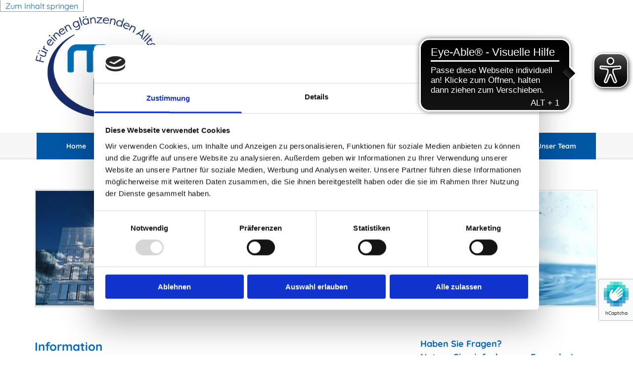

--- FILE ---
content_type: text/html; charset=UTF-8
request_url: https://www.mbg-kiel.de/agb
body_size: 12839
content:
<!DOCTYPE html> <html lang="de" data-currency="EUR" data-lang="de" data-countrycode="de_DE" data-rHash="9ba5a868c102bc1ec13951df4a66f784" dir="auto" data-cookiebot="true"> <head> <meta charset="UTF-8"/> <script>window.addEventListener("CookiebotOnDialogInit",function(){if (Cookiebot.getDomainUrlParam("autoAcceptCookies") === "true")Cookiebot.setOutOfRegion();});</script><script async fetchpriority="high" id="Cookiebot" src="https://consent.cookiebot.com/uc.js" data-cbid="9a071f81-a10d-4539-9fdc-c4e69685f979" data-blockingmode="auto" data-culture="de" type="text/javascript"></script><title>AGB | MBG Mobile Betriebs- Gebäudereinigung GmbH</title><meta name="keywords" content="MBG Mobile Betriebs- Gebäudereinigung GmbH, Kiel"><meta name="description" content="AGB von MBG Mobile Betriebs- Gebäudereinigung GmbH aus Kiel"><meta property="og:type" content="website"><meta property="og:title" content="AGB | MBG Mobile Betriebs- Gebäudereinigung GmbH"><meta property="og:url" content="https://www.mbg-kiel.de/agb"><meta property="og:description" content="AGB von MBG Mobile Betriebs- Gebäudereinigung GmbH aus Kiel"><meta property="og:image" content="https://www.mbg-kiel.de/uploads/MMCDclVQ/MBG_6371_ReDesign_Logo_RGB_RS.jpg"><link rel='canonical' href='https://www.mbg-kiel.de/agb'/><meta name="viewport" content="width=device-width, initial-scale=1"><link rel='shortcut icon' type='image/x-icon' href='/uploads/rpKLUi2Y/favicon.ico'/><link rel="preload" href="https://css-fonts.eu.extra-cdn.com/css?family=Roboto:300,500&display=swap" as="style"><link href="https://css-fonts.eu.extra-cdn.com/css?family=Roboto:300,500&display=swap" rel="stylesheet"><link rel="stylesheet" href="https://site-assets.cdnmns.com/108ab34d214b6bd35fa24bb0b75a9731/css/cookiebotVideoPlaceholder.css?1768316274365"><link rel="stylesheet" href="https://site-assets.cdnmns.com/108ab34d214b6bd35fa24bb0b75a9731/css/cookiebotOverrideSwiftTop.css?1768316274365"><link rel="stylesheet" href="https://site-assets.cdnmns.com/108ab34d214b6bd35fa24bb0b75a9731/css/grids.css?1768316274365"><link rel="stylesheet" href="https://site-assets.cdnmns.com/108ab34d214b6bd35fa24bb0b75a9731/css/hcaptcha.css?1768316274365"><link rel="stylesheet" href="/assets/user-style.css?1767944228"><link rel="stylesheet" id="style_site" href="/assets/sitestyle.css?1767944228"><link rel="stylesheet" href="https://site-assets.cdnmns.com/108ab34d214b6bd35fa24bb0b75a9731/css/external-libs.css?1768316274365"><!--[if lt IE 9]><script src="https://site-assets.cdnmns.com/108ab34d214b6bd35fa24bb0b75a9731/js/html5shiv.js"></script><script src="https://site-assets.cdnmns.com/108ab34d214b6bd35fa24bb0b75a9731/js/respond.js"></script><![endif]--><script>if ('serviceWorker' in navigator){navigator.serviceWorker.getRegistrations().then(function(registrations) { for(registration in registrations) { registration.unregister(); }}); }</script><link rel="preconnect" href="https://site-assets.cdnmns.com/" crossorigin><link rel="preconnect" href="https://fonts.prod.extra-cdn.com/" crossorigin><style id='globalCSS'>.form2::after { content:"*) Pflichtfeld"; font-size:14px; } .optinLink { font-size: 16px; color: #006aae !important; text-decoration:underline; line-height:1.5; } .optinLink:hover { text-decoration:none !important; } /*Alle Aufzählungen im Main 2-spaltig*/ #r5002 ul li { list-style: url(/uploads/ljnyJ0Nk/li-icon.gif); } nav> ul li> a { transition: all 0.5s ease-in 0s; } @media only screen and (min-width: 768px) { /*Alle Aufzählungen im Main 2-spaltig*/ #r5002 ul li { width: 50%; float:left; padding-right: 30px; list-style: url(/uploads/ljnyJ0Nk/li-icon.gif); } #p8450 #r5002 ul li { width: 100%; clear:left; } nav ul li ul { box-shadow: 0 0 5px #000; } /*Anpassungen*/ nav ul li { width: calc(100% / 7 - 1px); } nav ul li a { display:block; text-align:center; } #m1004 { text-align-last: justify; } } /*Maps-Anfrage*/ #saddr { border: 1px solid #e1e1e1; padding: 10px; width: 100%; margin: 10px 0; background: #f6f6f6; } .googlemaps label { margin-left: 10px; font-weight:bold; } .googlemaps fieldset { border: 0px solid #c0c0c0; margin: 01; padding: 0; } /* TYPO */ .spottext { text-shadow: 0 0 10px #000; } .smallspottext { text-shadow: 0 0 8px #000; } .button3{ text-shadow: 0 0 8px #000; } .button3:hover{ text-shadow:0 0 0; } /* GALLERY */ .gallery .arrow { border: 2px solid #333; border-radius: 100%; }</style><script> var gaProperty = 'UA-60605684-3'; var disableStr = 'ga-disable-' + gaProperty; if (document.cookie.indexOf(disableStr + '=true')> -1) { window[disableStr] = true; } function gaOptout() { document.cookie = disableStr + '=true; expires=Thu, 31 Dec 2099 23:59:59 UTC; path=/'; window[disableStr] = true; } </script> <script src="https://wwa.wipe.de/wwa.js"></script> <script> var wa$ = _WWA_.getAnalyzer("heisehomepages"); wa$.setPageItem({ cid: "30202441", oid: "2381804-1", na: "MBG Mobile Betriebs- Gebäudereinigung GmbH", oat: "Homepage", dn: "Heise Homepage" }); wa$.logPageView(); </script> <!--Barrierefreiheit--> <script async src="https://cdn.eye-able.com/configs/www.mbg-kiel.de.js"></script> <script async src="https://cdn.eye-able.com/public/js/eyeAble.js"></script> <script>window.ASSETSURL='https://site-assets.cdnmns.com/108ab34d214b6bd35fa24bb0b75a9731';</script></head> <body id="p9030" data-dateformat='d/m/Y' data-enableFocusIndication data-req="lazyload,quicklink"> <div class="skipNavigation"> <a class="skipNavigationLink" aria-label="Zum Inhalt springen" title="Zum Inhalt springen" href="javascript:void(0)">Zum Inhalt springen</a> </div> <div id="r5001" class="row designRow"> <div class="container container-fluid"><div class="col col-sm-12"> <header><div id="r2019" class="row hidden-md hidden-lg"> <div class="container container-fixed"><div class="col col-md-6 col-lg-6 col-sm-8"><div id="m4026" class="module text"><p class="custom1" style="text-align: center;"><span class="iconfont "></span>&nbsp;<a data-global="phone"  href="tel:0431/85300" data-track-event="click" data-track-action="phone_link">0431 / 85300</a></p></div> </div> <div class="col col-md-6 col-lg-6 col-sm-4"><nav id="m3469" class="module nav" data-settings="verticalNav-sm=false,push=false,activeParent=false" aria-label="Navigation" tabindex="-1"> <ul class="navContainer"><li class=""> <a href="/" data-track-event="click" data-track-action="internal_link_clicked">Home</a> </li><li class=""> <a href="/unternehmen" data-track-event="click" data-track-action="internal_link_clicked">Unternehmen</a> <ul><li class=""> <a href="/unternehmen/warum-wir" data-track-event="click" data-track-action="internal_link_clicked">Warum wir</a> </li><li class=""> <a href="/unternehmen/qualitaet" data-track-event="click" data-track-action="internal_link_clicked">Qualität</a> </li><li class=""> <a href="/unternehmen/umwelt" data-track-event="click" data-track-action="internal_link_clicked">Umwelt</a> </li><li class=""> <a href="/unternehmen/engagement" data-track-event="click" data-track-action="internal_link_clicked">Engagement</a> </li><li class=""> <a href="/unternehmen/information" data-track-event="click" data-track-action="internal_link_clicked">Information</a> </li></ul> </li><li class=""> <a href="/leistungsspektrum" data-track-event="click" data-track-action="internal_link_clicked">Leistungsspektrum</a> <ul><li class=""> <a href="/leistungsspektrum/unterhaltsreinigung" data-track-event="click" data-track-action="internal_link_clicked">Unterhaltsreinigung</a> </li><li class=""> <a href="/leistungsspektrum/bueroreinigung" data-track-event="click" data-track-action="internal_link_clicked">Büroreinigung</a> </li><li class=""> <a href="/leistungsspektrum/grundreinigung--beschichtung" data-track-event="click" data-track-action="internal_link_clicked">Grundreinigung &amp; Beschichtung</a> </li><li class=""> <a href="/leistungsspektrum/glasreinigung--rahmenreinigung" data-track-event="click" data-track-action="internal_link_clicked">Glasreinigung &amp; Rahmenreinigung</a> </li><li class=""> <a href="/leistungsspektrum/fassadenreinigung" data-track-event="click" data-track-action="internal_link_clicked">Fassadenreinigung</a> </li><li class=""> <a href="/leistungsspektrum/bauschlussreinigung" data-track-event="click" data-track-action="internal_link_clicked">Bauschlussreinigung</a> </li><li class=""> <a href="/leistungsspektrum/sonderreinigung" data-track-event="click" data-track-action="internal_link_clicked">Sonderreinigung</a> </li><li class=""> <a href="/leistungsspektrum/teppichreinigung" data-track-event="click" data-track-action="internal_link_clicked">Teppichreinigung</a> </li><li class=""> <a href="/leistungsspektrum/industriereinigung" data-track-event="click" data-track-action="internal_link_clicked">Industriereinigung</a> </li></ul> </li><li class=""> <a href="/service" data-track-event="click" data-track-action="internal_link_clicked">Service</a> </li><li class=""> <a href="/referenzen" data-track-event="click" data-track-action="internal_link_clicked">Referenzen</a> </li><li class=""> <a href="/stellenangebote" data-track-event="click" data-track-action="internal_link_clicked">Stellenangebote</a> </li><li class=""> <a href="/unser-team" data-track-event="click" data-track-action="internal_link_clicked">Unser Team</a> </li><li class=" hidden-lg hidden-md"> <a href="/kontakt" data-track-event="click" data-track-action="internal_link_clicked">Kontakt</a> </li><li class=" hidden-lg hidden-md"> <a href="/anfahrt" data-track-event="click" data-track-action="internal_link_clicked">Anfahrt</a> </li><li class=" hidden-lg hidden-md hidden-sm active"> <a href="/agb" data-track-event="click" data-track-action="internal_link_clicked">AGB</a> </li><li class=" hidden-lg hidden-md hidden-sm"> <a href="/impressum" data-track-event="click" data-track-action="internal_link_clicked">Impressum</a> </li><li class=" hidden-lg hidden-md hidden-sm"> <a href="/datenschutz" data-track-event="click" data-track-action="internal_link_clicked">Datenschutz</a> </li></ul> </nav></div> </div> </div> <div id="r5000" class="row "> <div class="container container-fixed"><div id="c5000" class="col col-lg-3 col-sm-12 col-md-3"><a href="/"  title="" aria-label="" class="imageModuleWrap" id="w_m4691" data-track-event="click" data-track-action="internal_link_clicked"> <img src="[data-uri]" alt="Logo - MBG Mobile Betriebs- Gebäudereinigung GmbH aus Kiel" data-author="" width="776" height="616" fetchpriority="high"/> <noscript data-lazyload-src="/uploads/WjbgDDRR/320x0_320x0/MBG_6371_ReDesign_Logo_RGB_RS.png" data-lazyload-id="m4691" data-lazyload-class="module image" data-lazyload-alt="Logo - MBG Mobile Betriebs- Gebäudereinigung GmbH aus Kiel" data-req="" data-settings="enablehover=false,showelement=none,hovertransition=slowFadeIn"> <img id="m4691" class="module image" src="/uploads/WjbgDDRR/320x0_320x0/MBG_6371_ReDesign_Logo_RGB_RS.png" alt="Logo - MBG Mobile Betriebs- Gebäudereinigung GmbH aus Kiel" width="776" height="616" data-author="" fetchpriority="high"/> </noscript> </a> </div> <div class="col col-sm-2 col-lg-3 hidden-sm col-md-4 flexCol"><div id="m2258" class="module autospacer"></div> <div class="flexWrap"> <div id="m2196" class="module text"><p class="custom1"><span class="iconfont "></span>&nbsp; <a data-global="phone"  href="tel:0431/85300" data-track-event="click" data-track-action="phone_link">0431 / 85300</a><br><span class="iconfont "></span>&nbsp; <a href="mailto:info@mbg-kiel.de" data-track-event="click" data-track-action="email_link">info@mbg-kiel.de</a></p></div> </div> <div id="m4688" class="module autospacer"></div> </div> <div class="col col-sm-2 col-md-5 col-lg-6 hidden-sm flexCol"><div id="m4076" class="module autospacer"></div> <div class="flexWrap"> <div id="m1608" class="module text"><p class="custom1"><span style="font-weight: bold;">MBG Mobile Betriebs-Gebäudereinigung GmbH</span><br>Steekberg 7, 24107 Kiel</p></div> </div> <div id="m2820" class="module autospacer"></div> </div> </div> </div> <div id="r2860" class="row hidden-sm"> <div class="container container-fixed"><div id="c1871" class="col col-sm-12"><nav id="m5000" class="module nav" data-settings="vertical=false,direction=right,push=true,activeParent=false,verticalNav-lg=false" aria-label="Navigation" tabindex="-1"> <ul class="navContainer"><li class=""> <a href="/" data-track-event="click" data-track-action="internal_link_clicked">Home</a> </li><li class=""> <a href="/unternehmen" data-track-event="click" data-track-action="internal_link_clicked">Unternehmen</a> <ul><li class=""> <a href="/unternehmen/warum-wir" data-track-event="click" data-track-action="internal_link_clicked">Warum wir</a> </li><li class=""> <a href="/unternehmen/qualitaet" data-track-event="click" data-track-action="internal_link_clicked">Qualität</a> </li><li class=""> <a href="/unternehmen/umwelt" data-track-event="click" data-track-action="internal_link_clicked">Umwelt</a> </li><li class=""> <a href="/unternehmen/engagement" data-track-event="click" data-track-action="internal_link_clicked">Engagement</a> </li><li class=""> <a href="/unternehmen/information" data-track-event="click" data-track-action="internal_link_clicked">Information</a> </li></ul> </li><li class=""> <a href="/leistungsspektrum" data-track-event="click" data-track-action="internal_link_clicked">Leistungsspektrum</a> <ul><li class=""> <a href="/leistungsspektrum/unterhaltsreinigung" data-track-event="click" data-track-action="internal_link_clicked">Unterhaltsreinigung</a> </li><li class=""> <a href="/leistungsspektrum/bueroreinigung" data-track-event="click" data-track-action="internal_link_clicked">Büroreinigung</a> </li><li class=""> <a href="/leistungsspektrum/grundreinigung--beschichtung" data-track-event="click" data-track-action="internal_link_clicked">Grundreinigung &amp; Beschichtung</a> </li><li class=""> <a href="/leistungsspektrum/glasreinigung--rahmenreinigung" data-track-event="click" data-track-action="internal_link_clicked">Glasreinigung &amp; Rahmenreinigung</a> </li><li class=""> <a href="/leistungsspektrum/fassadenreinigung" data-track-event="click" data-track-action="internal_link_clicked">Fassadenreinigung</a> </li><li class=""> <a href="/leistungsspektrum/bauschlussreinigung" data-track-event="click" data-track-action="internal_link_clicked">Bauschlussreinigung</a> </li><li class=""> <a href="/leistungsspektrum/sonderreinigung" data-track-event="click" data-track-action="internal_link_clicked">Sonderreinigung</a> </li><li class=""> <a href="/leistungsspektrum/teppichreinigung" data-track-event="click" data-track-action="internal_link_clicked">Teppichreinigung</a> </li><li class=""> <a href="/leistungsspektrum/industriereinigung" data-track-event="click" data-track-action="internal_link_clicked">Industriereinigung</a> </li></ul> </li><li class=""> <a href="/service" data-track-event="click" data-track-action="internal_link_clicked">Service</a> </li><li class=""> <a href="/referenzen" data-track-event="click" data-track-action="internal_link_clicked">Referenzen</a> </li><li class=""> <a href="/stellenangebote" data-track-event="click" data-track-action="internal_link_clicked">Stellenangebote</a> </li><li class=""> <a href="/unser-team" data-track-event="click" data-track-action="internal_link_clicked">Unser Team</a> </li><li class=" hidden-lg hidden-md"> <a href="/kontakt" data-track-event="click" data-track-action="internal_link_clicked">Kontakt</a> </li><li class=" hidden-lg hidden-md"> <a href="/anfahrt" data-track-event="click" data-track-action="internal_link_clicked">Anfahrt</a> </li><li class=" hidden-lg hidden-md hidden-sm active"> <a href="/agb" data-track-event="click" data-track-action="internal_link_clicked">AGB</a> </li><li class=" hidden-lg hidden-md hidden-sm"> <a href="/impressum" data-track-event="click" data-track-action="internal_link_clicked">Impressum</a> </li><li class=" hidden-lg hidden-md hidden-sm"> <a href="/datenschutz" data-track-event="click" data-track-action="internal_link_clicked">Datenschutz</a> </li></ul> </nav></div> </div> </div> </header><div id="r5002" role="main" class="row designRow"> <div class="container container-fluid"><div class="col col-sm-12"><div id="r4896" class="row hidden-sm"> <div class="container container-fixed"><div class="col col-sm-6 col-md-4"> <div class="imageModuleWrap" id="w_m1995"> <img src="[data-uri]" alt="MBG Kiel" data-author="" width="365" height="243" fetchpriority="high"/> <noscript data-lazyload-src="/uploads/ZAdo7DpD/mbg-kiel.de.jpg" data-lazyload-id="m1995" data-lazyload-class="module image" data-lazyload-alt="MBG Kiel" data-req="" data-settings="enablehover=false,showelement=,hovertransition="> <img id="m1995" class="module image" src="/uploads/ZAdo7DpD/mbg-kiel.de.jpg" alt="MBG Kiel" width="365" height="243" data-author="" fetchpriority="high"/> </noscript> </div></div> <div class="col col-sm-3 col-md-4"> <div class="imageModuleWrap" id="w_m4304"> <img src="[data-uri]" alt="MBG Kiel" data-author="" width="365" height="243" fetchpriority="high"/> <noscript data-lazyload-src="/uploads/UXjjyAWG/leistungsspektrum.jpg" data-lazyload-id="m4304" data-lazyload-class="module image" data-lazyload-alt="MBG Kiel" data-req="" data-settings="enablehover=false,showelement=,hovertransition="> <img id="m4304" class="module image" src="/uploads/UXjjyAWG/leistungsspektrum.jpg" alt="MBG Kiel" width="365" height="243" data-author="" fetchpriority="high"/> </noscript> </div></div> <div class="col col-sm-3 col-md-4"> <div class="imageModuleWrap" id="w_m3296"> <img src="[data-uri]" alt="MBG Kiel" data-author="" width="365" height="243" fetchpriority="high"/> <noscript data-lazyload-src="/uploads/GimAN6De/leistungsspektrum-mbg-kiel.jpg" data-lazyload-id="m3296" data-lazyload-class="module image" data-lazyload-alt="MBG Kiel" data-req="" data-settings="enablehover=false,showelement=,hovertransition="> <img id="m3296" class="module image" src="/uploads/GimAN6De/leistungsspektrum-mbg-kiel.jpg" alt="MBG Kiel" width="365" height="243" data-author="" fetchpriority="high"/> </noscript> </div></div> </div> </div> <div id="r2084" class="row "> <a id="willkommen" class="rowanchor"></a> <div class="container container-fixed"><div class="col col-md-8 col-lg-8 col-sm-12"><div id="m4733" class="module text"><h1 class="headline">Information</h1></div> <div id="m2227" class="module text"><p class="subtitle">Allgemeine Geschäftsbedingungen (AGB) der MBG Mobile Betriebs-Gebäudereinigung GmbH</p><p class="smallsubtitle"><br>I. Allgemeines</p><p class="bodytext">1. Diese Geschäftsbedingungen gelten für alle gegenwärtigen und zukünftigen Geschäftsbeziehungen der MBG Mobile Betriebs-Gebäudereinigung GmbH (Auftragnehmer) mit Vertragspartnern (Auftraggeber), die Unternehmer sind. Unternehmer sind natürliche oder juristische Personen oder rechtsfähige Personengesellschaften, mit denen in Geschäftsbeziehung getreten wird, die in Ausübung einer gewerblichen oder selbstständigen beruflichen Tätigkeit handeln. Als Unternehmer im Sinne dieser Geschäftsbedingungen gelten auch juristische Personen des öffentlichen Rechts und öffentlich-rechtliche Sondervermögen.&nbsp;<br>2. Abweichende, entgegenstehende oder ergänzende Allgemeine Geschäftsbedingungen werden nur Bestandteil, wenn ihnen ausdrücklich schriftlich zugestimmt wird.</p><p class="bodytext">&nbsp;</p><p class="smallsubtitle">II. Art und Umfang der Leistungen</p><p class="bodytext">1. Art und Umfang der auszuführenden Leistungen ergeben sich aus dem Leistungsverzeichnis oder Angebot, welches wesentlicher Bestandteil des mit dem Auftraggeber abgeschlossenen Dienstleistungsvertrages ist.&nbsp;<br>2. Sofern ein Leistungsverzeichnis oder Angebot ausnahmsweise nicht vorliegt, werden die Leistungen in branchenüblicher Art und Weise ausgeführt.&nbsp;<br>3. Der Auftragnehmer ist verpflichtet, Leistungen leistungs-, fach- und fristgerecht auszuführen.<br>4. Leistungsausfälle, die nicht schuldhaft seitens des Auftragnehmers verursacht wurden, werden grundsätzlich nicht erstattet. Dies gilt insbesondere für kurzfristig anberaumte Reinigungsausfälle auf Wunsch des Auftraggebers.&nbsp;<br>5. Bei fest vereinbarten Reinigungsterminen erfolgt die Leistung zum jeweils festgesetzten Termin; fällt der Reinigungstag auf einen gesetzlichen Feiertag, entfällt die Reinigung. Bei Schlüsselrevieren ist die Leistung in der Summe innerhalb der festgelegten Zeiträume zu erfüllen. Dem Auftraggeber wird auf Wunsch ein Stundennachweis zur Verfügung gestellt.<br>6. Arbeiten, die nicht Gegenstand des Tätigkeitsverzeichnisses bzw. dieses Vertrages sind, wie Sonderreinigungen, Reinigungen nach Bau- und Malerarbeiten oder Grundreinigungen, werden gegen gesonderte Vergütung ausgeführt. Hier gelten die zwischen den Vertragsparteien vereinbarten Stundenverrechnungssätze für die jeweilige Leistung.</p><p class="bodytext">&nbsp;</p><p class="smallsubtitle">III. Pflichten des Auftragnehmers</p><p class="bodytext">1. Der Auftragnehmer stellt die erforderlichen Arbeitskräfte. Er verpflichtet sich dabei, zuverlässiges Personal einzusetzen. Die Arbeitsausführung wird durch das Gebäudereinigungsunternehmen und sein Aufsichtspersonal überwacht. Der Auftragnehmer stellt sicher, dass die im jeweiligen Objekt tätigen Arbeitskräfte im Besitz gültiger Aufenthalts- bzw. Arbeitserlaubnisse und die sonstigen Melde- und Nachweispflichten erfüllt sind.<br>2. Personen, die der Auftragnehmer nicht mit der Ausführung der Reinigungsarbeiten betraut hat, dürfen nicht in das Gebäude und zu reinigenden Räume mitgenommen werden.<br>3. Für die vertraglich festgelegten Arbeiten stellt der Auftragnehmer die erforderlichen Maschinen, Geräte, Reinigungs-, Pflege- und Behandlungsmittel. Das zur Reinigung notwendige Wasser (kalt und warm), den Strom sowie geeignete verschließbare Räume zur Kleiderablage und Aufenthalt des Personals und zur Aufbewahrung von Material, Geräten etc. stellt der Auftraggeber unentgeltlich zur Verfügung. Der Auftragnehmer versichert, dass die verwendeten Arbeitsmittel geeignet sind, Pflege und Werterhalt der zu reinigenden Objekte zu gewährleisten, die Maschinen anerkannten Regeln der Technik entsprechen sowie dass die eingesetzten Reinigungsmittel zum Zeitpunkt der Leistungserbringung den ökologischen Bestimmungen entsprechen.<br>4. Der Auftragnehmer verpflichtet sich zur Verschwiegenheit, soweit er durch die Reinigungstätigkeit die Möglichkeit zur Einsicht in vertrauliche Daten und Dokumente des Auftraggebers erhält.</p><p class="bodytext">&nbsp;</p><p class="smallsubtitle">IV. Pflichten des Auftraggebers</p><p class="bodytext">1. Der Auftraggeber verpflichtet sich, gegenüber dem Auftragnehmer sämtliche notwendigen Informationen über Art und Beschaffenheit der zu reinigenden Flächen und Gegenstände weiterzugeben, die Zugänglichkeit bzw. Erreichbarkeit des Objektes sicherzustellen sowie auf mögliche Gefahrenquellen aufmerksam zu machen.<br>2. Der Auftraggeber stellt dem Auftragnehmer die Reinigungs- und Pflegevorschriften der Hersteller der zu reinigenden Objekte, insbesondere Bodenbeläge, kostenlos vor Auftragsbeginn zur Verfügung.<br>3. Der Auftraggeber hat die zu reinigenden Flächen so zu gestalten, dass das Reinigungspersonal ungehindert arbeiten kann. Er hat insbesondere für ausreichend Zugänglichkeit der zu reinigenden Räume und Flächen Sorge zu tragen. Eine aufgrund der Verletzung vorgenannter Pflicht durch den Auftragnehmer nicht oder nicht vollumfänglich durchführbare Reinigungsleistung berechtigt den Auftraggeber nicht zur Mängelrüge oder Zahlungskürzung.<br>4. Soweit Ablagen- oder Möbelreinigung im Leistungsumfang vereinbart ist, werden nur durch den Auftraggeber geräumte und frei zugängliche Flächen gereinigt.<br>5. Soweit die Parteien die Reinigung von Fensterflächen vereinbart haben, so ist der Auftraggeber verpflichtet, die Fenster unverstellt durch Blumen oder anderes, offen und zugänglich bereitzuhalten. Müssen von dem Auftragnehmer Auf- oder Abräumarbeiten von Fensterbänken, Möbeln oder Ablagen ausgeführt werden, so ist der Auftragnehmer berechtigt, diese Leistungen zum aktuellen Stundenverrechnungssatz für Sonderleistungen separat in Rechnung zu stellen.&nbsp;<br>6. Der Auftraggeber stellt dem Auftragnehmer unentgeltlich Wasser und Strom für die Reinigungsarbeiten zur Verfügung. Im Bedarfsfall überlässt der Auftraggeber dem Auftragnehmer unentgeltlich geeignete Räumlichkeiten für die Unterbringung von Material und Geräten.</p><p class="bodytext">&nbsp;</p><p class="smallsubtitle">V. Auftragserfüllung, Abnahme und Gewährleistung&nbsp;</p><p class="bodytext">1. Die Werksleistungen des Auftragsnehmers gelten als vertragsgerecht erfüllt und abgenommen, wenn der Auftraggeber nicht unverzüglich - spätestens 24 Stunden werktäglich nach Erbringung der Leistung - schriftlich begründete Einwendungen erhebt. Zeit, Art, Ort und Umfang des Mangels sind hierbei genau zu beschreiben.<br>2. Im Falle einmaliger Werkleistungen (z. B. Bauendreinigung, Fensterreinigung) erfolgt die Abnahme - ggf. auch abschnittsweise - spätestens einen Tag nach schriftlicher Meldung der Fertigstellung durch den Auftragnehmer. Kommt der Auftraggeber der Aufforderung zur Abnahme nicht nach, gilt die Leistung als abgenommen.&nbsp;<br>3. Werden vom Auftraggeber bei der vertraglich festgelegten Leistung berechtigterweise Mängel beanstandet, so ist der Auftragnehmer zur Nacherfüllung berechtigt. In diesem Falle werden die Mängel spätestens mit der nächsten Reinigung behoben.<br>4. Für Mängel und Schäden, die darauf zurückzuführen sind, dass der Auftraggeber wichtige Informationen über Art und Beschaffenheit der zu reinigenden Flächen und Gegenstände nicht an den Auftragnehmer weitergegeben hat, wird keine Gewährleistung übernommen. Gleiches gilt für Schäden, die aufgrund früherer Vorbehandlung, Umwelteinflüssen oder alterungsbedingt entstanden sind.<br>5. Eine Reklamation ist hinfällig, falls vorher ohne Zustimmung des Auftragnehmers an den beanstandeten Gegenständen oder Leistungen Veränderungen vorgenommen werden.&nbsp;<br>6. Wenn der Mangel nicht beseitigt werden kann oder für den Auftraggeber ein weiterer Nacherfüllungs-versuch nicht zumutbar ist, kann der Auftraggeber anstelle der Nacherfüllung Herabsetzung der Vergütung (Minderung) verlangen oder den Vertrag kündigen. Bei einer nur geringfügigen Vertragswidrigkeit, insbesondere bei nur geringfügigen Mängeln, steht dem Auftraggeber kein Kündigungsrecht zu.&nbsp;<br>7. Mängelrügen entbinden nicht von der Zahlungspflicht.</p><p class="bodytext">&nbsp;</p><p class="smallsubtitle">VI. Haftung&nbsp;</p><p class="bodytext">1. Für Schäden, die nachweislich auf Reinigungsmaßnahmen zurückzuführen sind, haftet der Auftragnehmer im Rahmen der von ihm abgeschlossenen Betriebshaftpflichtversicherung. Auf Wunsch des Auftraggebers ist diesem ein konkreter Versicherungsnachweis auszuhändigen. Für Schäden, die dem Auftragnehmer nicht unverzüglich gemeldet werden, entfällt die Haftung.<br>2. Bei einer Verletzung von Leben, Körper oder Gesundheit gelten die gesetzlichen Bestimmungen.</p><p class="bodytext">&nbsp;</p><p class="smallsubtitle">VII. Preise, Preisänderungen</p><p class="bodytext">1. Es gelten die im Angebot oder im Vertrag genannten Preise. Alle Preise verstehen sich zuzüglich der gesetzlichen Mehrwertsteuer.<br>2. Der Auftragnehmer versichert, dass die Preise auskömmlich sind und die allgemeinverbindlich festgeschriebenen Mindestlöhne im Gebäudereinigerhandwerk eingehalten werden. Auf Wunsch werden dem Auftraggeber ein entsprechender Auszug aus dem Gewerbezentralregister bzw. weiterführende Nachweise nach Absprache ausgehändigt.<br>3. Kosten für die zur normalen Reinigung benötigten Maschinen und Materialien sowie An- und Abfahrt sind im Preis inbegriffen.<br>4. In den angegebenen Preisen für Dienstleistungen sind, sofern nicht im Angebot oder im Vertrag bereits enthalten sind, keine Kosten für ggf. zur Reinigung benötigte Hubarbeitsbühnen, Gerüste oder sonstige Sondergeräte bzw. Ausrüstungen enthalten. Diese werden, sofern erforderlich, vom Vertragspartner bereitgestellt oder von der Firma gesondert in Rechnung gestellt.&nbsp;<br>5. Bei wiederkehrenden Dienstleistungen mit festen Reinigungsterminen sind im Monatspauschalpreis bereits Feiertage berücksichtigt. Fällt der vereinbarte Reinigungstermin auf einen Feiertag, besteht weder Anspruch auf Nachholung der Dienstleistung noch auf Kürzung der Rechnung.<br>6. Zuschläge für Mehr-, Sonn- und Feiertagsarbeit sowie für das Ausführen von zuschlagspflichtigen Leistungen werden, sofern sie nicht im Angebot oder im Vertrag bereits enthalten sind, nach Aufwand berechnet.<br>7. Über das Leistungsverzeichnis hinausgehende Leistungen auf Abruf werden zu dem mit dem Auftraggeber vereinbarten Stundenverrechnungssatz für Sonder- bzw. Zusatzleistungen in Rechnung gestellt. Gleiches gilt für Grundreinigungen.<br>8. Die vereinbarten Vertragspreise sind auf der Basis der zum Zeitpunkt des Vertragsabschlusses gültigen Tarifverträge im Gebäudereiniger-Handwerk am Erfüllungsort dieses Vertrages sowie der zu diesem Zeitpunkt anfallenden Lohnnebenkosten kalkuliert.<br>9. Der Auftragnehmer ist berechtigt, die vereinbarten Vertragspreise bei einer Erhöhung der Stundenlöhne durch Änderungen der Tarifverträge im Gebäudereiniger-Handwerk, durch eine Erhöhung der gesetzlichen Lohnnebenkosten oder durch eine gesetzliche Anpassung der Löhne (z. B. Mindestlöhne) anzupassen. Diese Erhöhung wird gemäß der anteiligen Lohn- und Lohnnebenkosten zu 100 % an den Auftraggeber weitergegeben.<br>10. Die Erhöhung kann erstmalig für den Monat geltend gemacht werden, in dem die tariflichen bzw. gesetzlichen Änderungen in Kraft treten. Eine Berechnung für zurückliegende, bereits abgerechnete Zeiträume, ist ausgeschlossen.&nbsp;<br>11. Sollte der Auftraggeber mit der Preiserhöhung nicht einverstanden sein, steht ihm ein Sonderkündigungsrecht zu.</p><p class="bodytext">&nbsp;</p><p class="smallsubtitle">VIII. Zahlungsbedingungen</p><p class="bodytext">1. Die Vergütung ist innerhalb einer Frist von 14 Tagen nach Rechnungserhalt auf das in der Rechnung angegebene Konto zu bezahlen. Nach Ablauf dieser Frist tritt Zahlungsverzug ein. Maßgeblich für die Rechtzeitigkeit ist der Zahlungseingang beim Auftragnehmer.&nbsp;<br>2. Die Aufrechnung oder die Ausübung eines Zurückbehaltungsrechtes durch den Auftraggeber ist nur mit unstreitigen oder rechtskräftig festgestellten Forderungen zulässig.&nbsp;<br>3. Bei Zahlungsverzug erhält der Auftraggeber zunächst eine kostenlose Erinnerung. Ist danach kein Zahlungseingang innerhalb von 14 Tagen zu verzeichnen, wird für darauffolgende Mahnungen eine Gebühr erhoben, welche mind. 2,50 Euro beträgt, die gesetzlichen Höchstgrenzen jedoch nicht übersteigt.</p><p class="bodytext">&nbsp;</p><p class="smallsubtitle">IX. Vertragslaufzeit&nbsp;</p><p class="bodytext">1. Der Dienstleistungsvertrag läuft - soweit nichts abweichendes schriftlich vereinbart ist - auf unbeschränkte Zeit. Es wird eine Probezeit von sechs Monaten vereinbart. Während der Probezeit kann der Auftrag monatlich gekündigt werden. Danach beträgt die Kündigungsfrist einen Monat zum Monatsende.&nbsp;<br>2. Die Möglichkeit einer Kündigung der Vertragsparteien aus wichtigem Grund bleibt unberührt.</p><p class="bodytext">&nbsp;</p><p class="smallsubtitle">X. Abwerbeverbot&nbsp;</p><p class="bodytext">Der Auftraggeber verpflichtet sich während der Dauer des Dienstleistungsvertrages und 6 Monate nach Beendigung es zu unterlassen, Mitarbeiter des Auftragsnehmers unmittelbar oder mittelbar abzuwerben oder abwerben zu lassen. Für jeden Fall der schuldhaften Zuwiderhandlung gegen diese Verpflichtung hat der Auftraggeber an den Auftragnehmer eine von diesem nach billigem Ermessen festzusetzende, im Streitfall vom zuständigen Gericht zu überprüfende, Vertragsstrafe zu bezahlen.</p><p class="bodytext">&nbsp;</p><p class="smallsubtitle">XI. Datenspeicherung</p><p class="bodytext">Es wird darauf hingewiesen, dass geschäftsnotwendige Daten, soweit im Rahmen des Bundesdatenschutzgesetzes (§ 26 BDSG) zulässig, EDV-mäßig gespeichert und verwaltet werden.</p><p class="bodytext">&nbsp;</p><p class="smallsubtitle">XII. Teilnahme an der Verbraucherschlichtung</p><p class="bodytext">Die MBG Mobile Betriebs-Gebäudereinigung GmbH erklärt sich bei rechtlichen Konflikten mit Verbrauchern (§ 13 BGB) bereit, am verbraucherschlichtungsverfahren nach dem Verbraucherstreitbeiligungsgesetz teilzunehmen. Die für unsere Firma zuständige Verbraucherschlichtungsstelle ist die Universalschlichtungsstelle des Bundes am Zentrum für Schlichtung e.V., Straßburger Straße 8, 77694 Kehl am Rhein, Telefon 07851 / 795 79 40, Fax 07851 / 795 79 41, E-Mail: mail@verbraucher-schlichter.de, Webseite: www.verbraucher-schlichter.de</p><p class="bodytext">&nbsp;</p><p class="smallsubtitle">XIII. Gerichtsstand und Schlussbestimmungen</p><p class="bodytext">1. Ausschließlicher Gerichtsstand für sämtliche Streitigkeiten aus dem Vertragsverhältnis ist, sofern der Auftraggeber Vollkaufmann, juristische Person des öffentlichen Rechts oder öffentlich rechtliches Sondervermögen ist, der Geschäftssitz des Auftragnehmers. Dieser Gerichtsstand gilt auch, wenn der Auftraggeber keinen allgemeinen Gerichtsstand in Deutschland hat oder der Wohnsitz oder gewöhnliche Aufenthalt zum Zeitpunkt der Klageerhebung nicht bekannt ist.&nbsp;<br>2. Über die AGB des Auftragnehmers hinaus gelten zweitrangig die Bedingungen der VOB /B, der VOL sowie die BIV-Richtlinien für die Vergabe und Abrechnung von Gebäudereinigungsdienstleistungen.&nbsp;<br>3. Sollten einzelne Bestimmungen des Vertrages mit dem Auftraggeber einschließlich dieser AGB ganz oder teilweise unwirksam sein oder werden, so wird hierdurch die Gültigkeit der übrigen Bestimmungen nicht berührt.</p><p class="bodytext">&nbsp;</p><p class="bodytext">Stand: Juli 2022&nbsp;</p></div> <div id="m4823" class="module linklist"> <ul> <li> <a href="/uploads/psJ0DA8U/AllgemeineGeschftsbedingungen_Stand_07_2022.pdf" download="" data-track-event="click" data-track-action="file_download"> <span class="iconContainer " aria-label="file-pdf-o"> <i class="listIcon fa fa-file-pdf-o " aria-hidden="false"></i> </span> <span class="itemLabel"> AGB zum Download als pdf-Dokument </span> </a> </li> </ul> </div></div> <div class="col col-md-4 col-lg-4 col-sm-12"><div id="m4642" class="module text"><p class="subtitle">Haben Sie Fragen?<br/> Nutzen Sie einfach unser Formular!</p></div> <form method="post" id="m3086" class="module form2 form form" data-url="?m=m3086" data-req="form,ext-https://js.hcaptcha.com/1/api.js?onload=formsInitHcaptcha&render=explicit" data-settings="margin=1" data-track-action="custom_form" onsubmit="return _monoForm.submitForm(this);" role="form"> <div class="fields clear"> <div class="field w100 "> <label for="m3086_field_0"></label> <input type="text" name="field_0" autocomplete="on" id="m3086_field_0" placeholder="Name*" data-required="true" aria-required="true"/> </div> <div class="field w100 "> <label for="m3086_field_1"></label> <input type="text" name="field_1" autocomplete="on" id="m3086_field_1" placeholder="Firma"/> </div> <div class="field w100 "> <label for="m3086_field_2"></label> <input type="text" data-type="phone" name="field_2" autocomplete="tel" id="m3086_field_2" placeholder="Telefon"/> </div> <div class="field w100 "> <label for="m3086_field_3"></label> <input type="text" data-type="email" name="field_3" autocomplete="email" id="m3086_field_3" placeholder="E-Mail*" data-required="true" aria-required="true"/> </div> <div class="field w100 "> <label for="m3086_field_4"></label> <textarea name="field_4" id="m3086_field_4" data-required="true" aria-required="true" placeholder="Ihre Nachricht*"></textarea> </div> <input type="hidden" name="__requestToken" value="35defc1a4488f689219dd7e8932f3bce426b8292b5f62ed72af2a1c5f6e36642"/> <div class="field veiled" style="display:none;height:0px" aria-hidden="true" tabindex="-1"> <label for="3a3c1902" style="display: none;">Spam protection</label> <textarea id="3a3c1902" name="3a3c1902" placeholder="Lorem ipsum"></textarea> </div> <input type="hidden" name="_ha_seed" value="3a3c1902"/> </div> <div class="optins clear"> <div class="field w100 optin"> <div class="form_option"><input type="checkbox" name="optin_field_0" id="m3086_optin_field_0" value="1" data-required="true"/><label class="label_optin_field_0" for="m3086_optin_field_0"><a class="optinLink" rel="nofollow noopener" target="_blank" href="/datenschutz" data-track-event="click" data-track-action="internal_link_clicked">Die Datenschutzerklärung habe ich gelesen und akzeptiert. *</a></label> </div> </div> </div> <div class="h-captcha" data-callback="onHcaptchaSuccess" data-sitekey="76e5ed29-5d40-4f15-b471-4c89196dac3b" data-invisible="true"></div> <div id="errors_m3086"> </div> <input type="hidden" name="form2_m3086" value="1"> <input type="submit" class="button" value="Nachricht senden"> <div class="hcaptcha-badge bodytext hide bottomright"> <div class="hcaptcha-badge-logo-wrapper"> <div class="hcaptcha-badge-logo"></div> <div class="hcaptcha-badge-text">hCaptcha</div> </div> <div class="hcaptcha-badge-legal">Diese Webseite ist durch hCaptcha geschützt. Es gelten die
<a href="https://hcaptcha.com/privacy">Datenschutz-Bestimmungen</a> und
<a href="https://hcaptcha.com/terms">Geschäftsbedingungen</a>.</div> </div> </form> <div id="m3121" class="module text"><p class="smalltext" style="text-align: center;"><span style="font-weight: bold;"><a href="/kontakt" data-track-event="click" data-track-action="internal_link_clicked">Kontakt</a> •&nbsp;&nbsp;<a href="/agb" data-track-event="click" data-track-action="internal_link_clicked">AGB</a> •&nbsp;&nbsp;<a href="/anfahrt" data-track-event="click" data-track-action="internal_link_clicked">Anfahrt</a> •&nbsp;<a href="/impressum" data-track-event="click" data-track-action="internal_link_clicked">Impressum</a>&nbsp; •&nbsp; <a href="/datenschutz" data-track-event="click" data-track-action="internal_link_clicked">Datenschutz</a></span></p></div> <div class="imageModuleWrap" id="w_m4317"> <img src="[data-uri]" alt="Die Gebäudedienstleister" data-author="" width="292" height="89" fetchpriority="high"/> <noscript data-lazyload-src="/uploads/Xrn9N84W/gebaeudedienstleister.gif" data-lazyload-id="m4317" data-lazyload-class="module image" data-lazyload-alt="Die Gebäudedienstleister" data-req="" data-settings="enablehover=false,showelement=,hovertransition="> <img id="m4317" class="module image" src="/uploads/Xrn9N84W/gebaeudedienstleister.gif" alt="Die Gebäudedienstleister" width="292" height="89" data-author="" fetchpriority="high"/> </noscript> </div> <div class="imageModuleWrap" id="w_m3281"> <img src="[data-uri]" alt="Qualitätsverbund" data-author="" width="226" height="84" fetchpriority="high"/> <noscript data-lazyload-src="/uploads/zoqkn1aC/qualitaetsverbund.gif" data-lazyload-id="m3281" data-lazyload-class="module image" data-lazyload-alt="Qualitätsverbund" data-req="" data-settings="enablehover=false,showelement=,hovertransition="> <img id="m3281" class="module image" src="/uploads/zoqkn1aC/qualitaetsverbund.gif" alt="Qualitätsverbund" width="226" height="84" data-author="" fetchpriority="high"/> </noscript> </div></div> </div> </div> </div> </div> </div> <footer><div id="r3848" class="row "> <div class="container container-fixed"><div class="col col-sm-12 col-md-12"><div id="m1004" class="module text hidden-sm"><p class="bodytext" style="text-align: justify;"><a href="/leistungsspektrum" data-track-event="click" data-track-action="internal_link_clicked">Übersicht</a>&nbsp;• <a href="/leistungsspektrum/unterhaltsreinigung" data-track-event="click" data-track-action="internal_link_clicked">Unterhaltsreinigung</a> • <a href="/leistungsspektrum/grundreinigung--beschichtung" data-track-event="click" data-track-action="internal_link_clicked">Grundreinigung&amp;Beschichtung</a> • <a href="/leistungsspektrum/bauschlussreinigung" data-track-event="click" data-track-action="internal_link_clicked">Bauschlussreinigung</a> • <a href="/leistungsspektrum/sonderreinigung" data-track-event="click" data-track-action="internal_link_clicked">Sonderreinigung</a></p></div> <div id="m2782" class="module text hidden-lg hidden-md"><p class="bodytext" style="text-align: center;"><a href="/leistungsspektrum" data-track-event="click" data-track-action="internal_link_clicked">Übersicht</a></p><p class="bodytext" style="text-align: center;"><a href="/leistungsspektrum/unterhaltsreinigung" data-track-event="click" data-track-action="internal_link_clicked">Unterhaltsreinigung</a></p><p class="bodytext" style="text-align: center;"><a href="/leistungsspektrum/grundreinigung--beschichtung" data-track-event="click" data-track-action="internal_link_clicked">Grundreinigung&amp;Beschichtung</a></p><p class="bodytext" style="text-align: center;"><a href="/leistungsspektrum/bauschlussreinigung" data-track-event="click" data-track-action="internal_link_clicked">Bauschlussreinigung</a></p><p class="bodytext" style="text-align: center;"><a href="/leistungsspektrum/sonderreinigung" data-track-event="click" data-track-action="internal_link_clicked">Sonderreinigung</a></p></div> <div id="m4911" class="module divider hidden-sm"></div> </div> </div> </div> <div id="r1001" class="row "> <div class="container container-fixed"><div class="col col-sm-12 col-md-12"><div id="m2658" class="module imagelist hidden-sm" data-req="gallery" data-settings="imagecols=7,imagecols-md=7,imagecols-sm=2,arrows=true,margin=2,margin-md=2,margin-sm=6,interval=5000,dontcrop=true" data-before-text="Vorher" data-after-text="Nachher"> <div class="slides"> <div class="slide"> <ul class="pics clear"> <li> <span class="thumb"> <img src="[data-uri]" alt="" data-ai="" data-author=""/> <noscript data-lazyload-src="/uploads/Vn9Y6rhb/640x0_640x0/connect-mbg-kiel.jpg" data-lazyload-alt=""> <img src="/uploads/Vn9Y6rhb/640x0_640x0/connect-mbg-kiel.jpg" alt="" data-author="" data-ai=""> </noscript> </span> </li> <li> <span class="thumb"> <img src="[data-uri]" alt="" data-ai="" data-author=""/> <noscript data-lazyload-src="/uploads/6wvLlhHO/640x0_640x0/rutschgefahr.jpg" data-lazyload-alt=""> <img src="/uploads/6wvLlhHO/640x0_640x0/rutschgefahr.jpg" alt="" data-author="" data-ai=""> </noscript> </span> </li> <li> <span class="thumb"> <img src="[data-uri]" alt="" data-ai="" data-author=""/> <noscript data-lazyload-src="/uploads/iIXG7Hlp/640x0_640x0/geruest.jpg" data-lazyload-alt=""> <img src="/uploads/iIXG7Hlp/640x0_640x0/geruest.jpg" alt="" data-author="" data-ai=""> </noscript> </span> </li> <li> <span class="thumb"> <img src="[data-uri]" alt="" data-ai="" data-author=""/> <noscript data-lazyload-src="/uploads/PD1IC21z/640x0_640x0/mbg-kiel.jpg" data-lazyload-alt=""> <img src="/uploads/PD1IC21z/640x0_640x0/mbg-kiel.jpg" alt="" data-author="" data-ai=""> </noscript> </span> </li> <li> <span class="thumb"> <img src="[data-uri]" alt="" data-ai="" data-author=""/> <noscript data-lazyload-src="/uploads/fIQfaoBF/640x0_640x0/fensterarbeiten.jpg" data-lazyload-alt=""> <img src="/uploads/fIQfaoBF/640x0_640x0/fensterarbeiten.jpg" alt="" data-author="" data-ai=""> </noscript> </span> </li> <li> <span class="thumb"> <img src="[data-uri]" alt="" data-ai="" data-author=""/> <noscript data-lazyload-src="/uploads/wG0MzzHy/640x0_640x0/service.jpg" data-lazyload-alt=""> <img src="/uploads/wG0MzzHy/640x0_640x0/service.jpg" alt="" data-author="" data-ai=""> </noscript> </span> </li> <li> <span class="thumb"> <img src="[data-uri]" alt="" data-ai="" data-author=""/> <noscript data-lazyload-src="/uploads/36OjKYX6/640x0_640x0/glasreinigung.jpg" data-lazyload-alt=""> <img src="/uploads/36OjKYX6/640x0_640x0/glasreinigung.jpg" alt="" data-author="" data-ai=""> </noscript> </span> </li> </ul> </div> </div> </div></div> </div> </div> <div id="r2090" class="row "> <div class="container container-fixed"><div class="col col-sm-12"><div id="m3384" class="module divider"></div> <div id="m2972" class="module text"><p class="footertext" style="text-align: center;"><span style="font-weight: bold;"><a href="/kontakt" data-track-event="click" data-track-action="internal_link_clicked">Kontakt</a> |&nbsp; <a href="/agb" data-track-event="click" data-track-action="internal_link_clicked">AGB</a> |&nbsp; <a href="/anfahrt" data-track-event="click" data-track-action="internal_link_clicked">Anfahrt</a> | <a href="/impressum" data-track-event="click" data-track-action="internal_link_clicked">Impressum</a>&nbsp; |&nbsp; <a href="/datenschutz" data-track-event="click" data-track-action="internal_link_clicked">Datenschutz</a></span></p></div> <div id="m1234" class="module html"><div class="footertext" style="text-align: center"> <a style="color: #575757" href="javascript: Cookiebot.renew()">Cookie-Einstellungen ändern</a> </div></div> </div> </div> </div> </footer> </div> </div> </div> <a href='#' data-req="scrollTop" class='scrollIcon hidden top_right' aria-label="Zum Anfang der Seite gehen" data-track-event="click" data-track-action="internal_link_clicked"> <span></span> </a><script async data-cookieconsent="ignore" nomodule src="https://site-assets.cdnmns.com/108ab34d214b6bd35fa24bb0b75a9731/js/loader-polyfills.js?1768316274365"></script><script async data-cookieconsent="ignore" src="https://site-assets.cdnmns.com/108ab34d214b6bd35fa24bb0b75a9731/js/loader.js?1768316274365"></script><script type='application/ld+json'>{"@context":"http://schema.org","@type":"LocalBusiness","@id":"https://www.mbg-kiel.de/#global_business","name":"MBG Mobile Betriebs- Geb\u00e4udereinigung GmbH","address":{"@type":"PostalAddress","streetAddress":"Steekberg 7","addressLocality":"Kiel","addressRegion":"Schleswig-Holstein","postalCode":"24107","addressCountry":"Deutschland"},"email":"info@mbg-kiel.de","faxNumber":"0431 / 86143","telephone":"0431 / 85300","url":"https://www.mbg-kiel.de","image":"https://www.mbg-kiel.de/uploads/MMCDclVQ/MBG_6371_ReDesign_Logo_RGB_RS.jpg","logo":"https://www.mbg-kiel.de/uploads/WjbgDDRR/MBG_6371_ReDesign_Logo_RGB_RS.png"}</script><!-- Cookiebot: Google consent mode v2 defaults --> <script type='text/javascript' data-cookieconsent='ignore'> window.dataLayer = window.dataLayer || []; function gtag(){dataLayer.push(arguments);} gtag('consent', 'default', { 'ad_storage': 'denied', 'analytics_storage': 'denied', 'ad_user_data': 'denied', 'ad_personalization': 'denied', 'functionality_storage': 'denied', 'personalization_storage': 'denied', 'security_storage': 'granted', 'wait_for_update': 500, }); gtag("set", "ads_data_redaction", true); gtag("set", "url_passthrough", false); </script><!-- Mono global site tag (gtag.js) - Google Analytics --> <script async type='text/plain' data-cookieconsent='statistics' src='https://www.googletagmanager.com/gtag/js?id=G-645RKBYZB5'></script> <script type='text/plain' data-cookieconsent='statistics'> window.dataLayer = window.dataLayer || []; function gtag(){dataLayer.push(arguments);} gtag('js', new Date()); gtag('config', 'G-645RKBYZB5', { 'anonymize_ip': true, 'send_page_view': false, 'custom_map': {'dimension1': 'monoSiteId', 'dimension2': 'monoRendering'} }); gtag('event', 'monoAction', { 'monoSiteId': '1267378', 'monoRendering': 'website'}); gtag('event', 'page_view', { 'monoSiteId': '1267378', 'monoRendering': 'website'}); var _mtr = _mtr || []; _mtr.push(['addTracker', function (action) { gtag('event', action, { 'send_to': 'G-645RKBYZB5', 'event_label': 'monoAction', 'monoSiteId': '1267378', 'monoRendering': 'website' }); }]); _mtr.push(['addRawTracker', function() { gtag.apply(gtag,arguments); }]); </script> </body> </html>

--- FILE ---
content_type: text/css
request_url: https://www.mbg-kiel.de/assets/sitestyle.css?1768316274365
body_size: 4894
content:
.headline { font-weight:700; color:#0068c5; font-size:24px; line-height:1.6em; margin-bottom:20px;} .headline a:hover { text-decoration:underline;} nav { text-align:right;} nav > ul li > a { font-weight:700; color:rgb(255, 255, 255); font-size:14px; transition:all 0.25s ease-in 0s;} nav:before { color:rgb(69, 69, 69); font-size:30px;} nav > ul li a:hover { background-color:rgb(255, 255, 255);} nav > ul li a { background-color:#0057a4; margin-right:1px; padding-left:15px; padding-top:16px; padding-bottom:16px; padding-right:15px;} nav > ul > li > ul li a { background-color:rgb(255, 255, 255); border-bottom-width:1px; border-color:rgba(0,87,164,0.7); margin-right:0px; padding-top:10px; padding-bottom:10px; padding-right:20px;} nav > ul > li > ul li a:hover { background-color:#0068c5;} nav > ul > li > ul li.active > a { color:rgb(255, 255, 255); background-color:#0068c5;} nav > ul li.active > a { color:rgba(0,87,164,0.7); background-color:rgb(255, 255, 255);} nav > ul li > a:hover { color:rgba(0,87,164,0.7);} nav > ul > li > ul a { color:rgba(0,87,164,0.7);} nav > ul > li > ul a:hover { color:rgb(255, 255, 255);} .subtitle { font-weight:700; color:#0068c5; font-size:18px; line-height:1.5em; margin-bottom:20px;} .preamble { font-size:20px; line-height:1.5em; letter-spacing:0em; margin-bottom:5px; color:rgb(135, 135, 135); font-style:italic;} .bodytext { font-weight:500; color:rgb(51, 51, 51); line-height:1.75em;} .bodytext a { color:#0057a4; text-decoration:underline;} .bodytext a:hover { color:rgba(0,87,164,0.7); text-decoration:none;} .smalltext { font-weight:300; font-size:14px; line-height:1.4em; margin-bottom:5px;} body { color:rgb(96, 96, 96); line-height:1.4em; font-family:Quicksand;} body a { color:#0068c5; text-decoration:none;} body a:hover { color:#0057a4;} .button { margin-bottom:40px; border-radius:3px; font-weight:400; color:#0057a4; padding-top:15px; padding-right:25px; padding-bottom:15px; padding-left:25px; border-top-width:2px; border-left-width:2px; border-bottom-width:2px; border-right-width:2px; border-top-left-radius:0px; border-top-right-radius:0px; border-bottom-right-radius:0px; border-bottom-left-radius:0px; border-color:#0057a4; text-transform:uppercase; font-size:16px; line-height:1.2em;} .button:hover { background-color:#0057a4; color:rgb(237, 237, 237); border-color:#0057a4;} .button .buttonIcon.fa { margin-right:10px;} .form { margin-bottom:40px; padding-top:0px; padding-right:0px; padding-bottom:0px; padding-left:0px;} .form label { padding-bottom:0px; margin-bottom:10px; line-height:1.2em;} .form input[type=text],.form textarea,.form select { border-radius:3px; border-color:rgb(204, 204, 204); color:rgb(69, 69, 69); font-size:14px; padding-top:10px; padding-right:10px; padding-bottom:10px; padding-left:10px; margin-top:0px; margin-right:0px; margin-bottom:20px; margin-left:0px; border-top-width:1px; border-left-width:1px; border-bottom-width:1px; border-right-width:1px; border-top-left-radius:0px; border-top-right-radius:0px; border-bottom-right-radius:0px; border-bottom-left-radius:0px;} .form input[type=submit] { margin-top:20px; margin-bottom:0px;} .form .optins span>a.optinLink:hover { color:rgb(87, 87, 87);} .form .optins label>a.optinLink { color:rgb(87, 87, 87);} .form .optins label>a.optinLink:hover { text-decoration:underline;} .form input[type=checkbox]+span,.form input[type=radio]+span,.form .form_option input[type=checkbox]+label:not([class*="optin"]) { font-size:11px; line-height:1.6em; margin-left:10px; margin-bottom:20px; margin-right:20px;} .text { margin-bottom:40px; padding-top:0px; padding-right:0px; padding-bottom:0px; padding-left:0px;} .image { margin-bottom:40px;} .map { margin-bottom:40px;} .gallery { margin-bottom:40px;} .row { padding-top:100px; padding-right:30px; padding-bottom:60px; padding-left:30px;} .col { margin-bottom:0px; padding-left:15px; padding-right:15px; margin-top:0px; padding-bottom:0px;} .custom1 { color:rgb(87, 87, 87); font-size:19px; line-height:1.5em;} .custom1 a { color:#0057a4;} .custom2 { font-family:Libre Baskerville; font-style:italic; font-size:16px; line-height:1.75em; color:#00417b;} .custom4 { font-size:31px; line-height:1.2em; text-align:center; letter-spacing:0.1em; text-transform:uppercase; font-weight:300;} .custom5 { font-size:22px; line-height:1.5em;} .custom3 { font-family:Libre Baskerville; font-style:italic; font-size:28px; line-height:1.5em;} .smallsubtitle { font-style:normal; font-weight:700; color:#0068c5; line-height:1.6em; margin-bottom:20px;} .spottext { font-size:72px; color:rgb(255, 255, 255); line-height:1.2em; text-align:center; margin-bottom:10px; text-transform:uppercase; font-weight:300; letter-spacing:0.1em;} .footertext { color:rgba(0,87,164,0.7); font-size:14px; line-height:1.6em; margin-bottom:5px;} .footertext a { color:rgba(0,87,164,0.7);} .footertext a:hover { color:rgba(0,87,164,0.7); text-decoration:underline;} .companyname { font-size:22px; text-align:left; line-height:1.2em;} .companyname a { color:rgb(96, 96, 96);} .smallspottext { line-height:1.5em; color:rgb(255, 255, 255); text-align:center; font-size:32px; margin-bottom:5px;} .locale { text-align:right;} .locale ul li a { transition:all 0.25s ease-in 0s; color:rgb(255, 255, 255);} .locale ul li { background-color:rgb(69, 69, 69); padding-top:5px; padding-right:15px; padding-bottom:5px; padding-left:15px;} .button2 { font-size:16px; line-height:1.2em; margin-bottom:40px; border-radius:3px; color:rgb(237, 237, 237); border-color:rgba(0, 0, 0, 0); display:table; margin-left:0; margin-right:auto; padding-top:15px; padding-right:25px; padding-bottom:15px; padding-left:25px; border-top-width:2px; border-left-width:2px; border-bottom-width:2px; border-right-width:2px; text-transform:uppercase; border-top-left-radius:0px; border-top-right-radius:0px; border-bottom-right-radius:0px; border-bottom-left-radius:0px; background-color:#0057a4;} .button2:hover { background-color:rgb(51, 51, 51); color:rgb(237, 237, 237);} .divider { width:100%; border-top-width:1px; border-color:#e1e1e1; display:table; margin-left:auto; margin-bottom:20px; margin-right:auto;} .socialmedia { text-align:right; font-size:19px;} .socialmedia li { margin-left:10px; margin-bottom:10px;} .socialmedia li a { width:30px; height:30px; color:rgb(237, 237, 237);} .socialmedia li a:hover { color:rgb(255, 255, 255);} .paymenticons li { margin-left:5px; margin-bottom:5px; padding-bottom:40px;} .linklist a { background-color:rgb(242, 242, 242); margin-bottom:1px; padding-left:10px; padding-top:10px; padding-bottom:10px; padding-right:10px;} .linklist .listIcon { color:#c00;} .breadcrumb li a { margin-bottom:10px; margin-left:10px; margin-right:10px;} .lightsubtitle { color:rgb(237, 237, 237); font-size:28px; text-transform:none; font-weight:800; letter-spacing:0em; line-height:1.60em; text-decoration:none;} .button3 { border-color:rgb(237, 237, 237); color:rgb(237, 237, 237); display:table; margin-left:auto; margin-right:auto; line-height:1.20em;} .button3:hover { border-color:rgb(237, 237, 237); background-color:rgb(237, 237, 237); color:rgb(51, 51, 51);} .lightheadline { font-size:38px; color:rgb(237, 237, 237); line-height:1.60em; font-weight:800;} .lightsmallsubtitle { font-size:24px; line-height:1.60em; color:rgb(237, 237, 237);} .lightpreamble { font-size:20px; line-height:1.60em; font-style:italic; color:rgb(237, 237, 237);} .lightbodytext { color:rgb(237, 237, 237); line-height:1.60em;} .lightbodytext a { color:rgb(237, 237, 237);} .lightbodytext a:hover { color:rgb(237, 237, 237); text-decoration:underline;} .lightsmalltext { font-size:12px; color:rgb(237, 237, 237); line-height:1.40em;} .arrow { height:40px; font-size:24px; width:40px; color:#0068c5;} .arrow:hover { background-color:#0068c5;} .scrollIcon span:before { color:rgb(255, 255, 255); font-size:30px;} .scrollIcon { background-color:rgba(0,87,164,0.7);} .form2 label { color:#e1e1e1; font-size:18px;} .form2 input[type=text],.form2 textarea,.form2 select { background-color:rgb(255, 255, 255); border-color:#e1e1e1; margin-bottom:2px; padding-top:7px; padding-bottom:7px; color:rgb(135, 135, 135); font-size:16px;} .form2 input[type=submit] { display:table; width:100%; background-color:#0057a4; border-color:#0068c5; font-weight:700; color:rgb(255, 255, 255); text-transform:none; margin-left:auto; margin-top:10px; margin-right:auto; padding-top:11px; padding-bottom:11px;} .list .itemLabel { font-size:16px; line-height:0.8em;} .list .listIcon { color:rgb(255, 255, 255);} .custom7 { font-weight:700; color:#0057a4; font-size:21px; line-height:1.2em; padding-bottom:9px;} body[data-enableFocusIndication] a:focus, body[data-enableFocusIndication] *:focus:not(nav), body[data-enableFocusIndication] a[href]:focus > img, body[data-enableFocusIndication] [tabindex]:focus:not(nav), body[data-enableFocusIndication] .nav:focus:before { outline-width:2px; outline-color:#ff0000; outline-style:solid;} @media only screen and (max-width:1199px) {nav {} nav > ul li > a:hover {} nav > ul li.active > a {} nav > ul > li > ul a {} nav > ul > li > ul li.active > a {} nav:before { color:rgb(69, 69, 69); font-size:30px;} .row { padding-top:70px; padding-bottom:0px;} .custom4 { font-size:24px;} .custom1 { line-height:1.2em;} .custom1 a {} .custom1 a:hover {} .custom3 {} .custom3 a {} .custom3 a:hover {} body {} body a {} body a:hover {} .text {} .headline { font-size:32px;} .subtitle { font-size:24px;} .preamble { font-size:18px; text-transform:none; line-height:1.60em;} .bodytext {} .bodytext a {} .bodytext a:hover {} .smallsubtitle { font-size:21px;} .smalltext { font-size:12px;} .smalltext a {} .smalltext a:hover {} .spottext { font-size:60px;} .smallspottext { font-size:24px;} .companyname { font-size:18px;} .companyname a {} .companyname a:hover {} .footertext { font-size:12px;} .footertext a {} .footertext a:hover {} .custom5 { font-size:15px;} .lightsubtitle { font-size:24px;} .lightheadline { font-size:32px;} .lightsmallsubtitle { font-size:20px;} .lightpreamble { font-size:18px;} .list .itemLabel { color:rgba(0,87,164,0.7); font-size:16px; line-height:0.8em;} .list .listIcon { width:26px;} .custom6 { font-size:13px;} }@media only screen and (max-width:767px) {nav > ul li > a { color:rgb(237, 237, 237); font-size:16px;} nav > ul > li > ul a { color:rgb(255, 255, 255); font-size:15px;} nav:before { color:rgb(255, 255, 255); font-size:21px;} nav > ul > li > ul li a { background-color:rgba(255, 255, 255, 0); border-color:rgb(135, 135, 135); padding-left:10px; padding-right:10px;} nav.opened-menu > ul { background-color:rgb(51, 51, 51); padding-top:60px;} nav > ul li > a:hover { color:rgb(237, 237, 237);} nav > ul li.active > a { font-weight:700; color:rgb(237, 237, 237); background-color:#0057a4;} .nav { padding-top:20px;} nav > ul li a { background-color:rgba(0, 0, 0, 0); border-bottom-width:1px; border-color:rgb(135, 135, 135);} nav:hover:before { color:rgb(255, 255, 255);} nav > ul li a:hover { background-color:#0057a4;} nav > ul > li > ul li.active > a { color:rgb(255, 255, 255); background-color:#0057a4; border-color:rgb(135, 135, 135);} nav > ul > li > ul li a:hover { background-color:#0057a4;} .headline { font-size:26px; text-align:center;} .subtitle { font-size:18px;} .preamble { font-size:16px;} .smalltext {} .smalltext a {} .smalltext a:hover {} .text { margin-bottom:20px; padding-right:0px; padding-left:0px;} .row { padding-top:60px; padding-left:0px; padding-right:0px; padding-bottom:40px;} .form { margin-bottom:20px;} .form .smalltext { font-size:14px;} .form input[type=checkbox]+span,.form input[type=radio]+span,.form .form_option input[type=checkbox]+label:not([class*="optin"]) { margin-bottom:10px; margin-right:10px;} .gallery { margin-bottom:20px;} .map { margin-bottom:20px;} .image { margin-bottom:20px;} .button { margin-bottom:20px; font-size:14px; padding-top:13px; padding-right:20px; padding-bottom:13px; padding-left:20px;} .custom1 { color:rgb(255, 255, 255); font-size:15px; text-align:center;} .custom1 a { color:rgb(255, 255, 255);} .custom1 a:hover { color:rgb(255, 255, 255);} .custom2 {} .custom2 a {} .custom2 a:hover {} .custom3 { font-size:22px;} .custom4 { font-size:14px; font-weight:400;} .custom5 { font-size:18px;} .spottext { font-size:36px; margin-bottom:0px;} body {} body a {} body a:hover {} .locale {} .locale ul li a {} .locale ul li a:hover {} .locale ul li.active a {} .locale ul li {} .locale ul li:hover {} .locale ul li.active {} .smallsubtitle { font-size:18px;} .smallspottext { font-size:16px;} .companyname { font-size:20px;} .companyname a {} .companyname a:hover {} .footertext { font-size:15px;} .button2 { margin-bottom:20px; font-size:14px; padding-top:13px; padding-right:20px; padding-bottom:13px; padding-left:20px;} .socialmedia { text-align:center; font-size:22px;} .socialmedia li a { width:22px; height:22px;} .socialmedia li { margin-left:0px; margin-right:20px; margin-bottom:20px;} .lightheadline { font-size:26px; text-align:center;} .lightsubtitle { font-size:18px;} .lightsmallsubtitle { font-size:18px;} .lightpreamble { font-size:16px;} }#r5001 { padding-left:0px; padding-right:0px; padding-top:0px; padding-bottom:0px;} #r2019 { padding-top:10px; padding-bottom:10px; background-color:rgb(237, 237, 237);} #m4026 { margin-bottom:0px;} #r5000 { background-repeat:no-repeat; background-position:50% 100%; border-style:solid; border-top-width:1px; border-color:rgb(255, 255, 255); padding-left:15px; padding-top:30px; padding-bottom:30px; padding-right:15px;} #c5000 { margin-top:0px; margin-bottom:0px;} #m4691 { max-width:100%; margin-top:0px; margin-right:auto; margin-bottom:0px; margin-left:0;} #m2196 { border-left-width:1px; border-color:#e1e1e1; margin-left:10px; margin-bottom:0px; padding-left:20px; padding-top:10px; padding-bottom:10px; padding-right:10px;} #m1608 { border-left-width:1px; border-color:#e1e1e1; margin-left:10px; margin-bottom:0px; padding-left:20px; padding-top:10px; padding-bottom:10px; padding-right:10px;} #r2860 { background-color:#00417b; background-image:url(/uploads/QjcY47Xu/767x0_2560x0/nav-bg.png); background-repeat:repeat-x; background-position:0% 100%; padding-top:0px; padding-bottom:0px;} #m5000 { text-align:center;} #r5002 { background-color:rgb(255, 255, 255); background-position:50% 0%; background-repeat:repeat-y;} #r5002 > .container {} #r3848 { border-style:solid; padding-top:40px; padding-bottom:10px;} #r1001 { margin-left:0px; margin-right:0px; border-style:solid; margin-top:-20px; margin-bottom:-20px; padding-top:1px; padding-bottom:1px;} #r2090 { border-style:solid; padding-top:10px; padding-bottom:30px;} #m3384 { margin-left:0; margin-right:auto; margin-bottom:5px;} #m2972 { border-style:solid; margin-top:00px; margin-bottom:5px;} #m1234 { border-style:solid; padding-top:0px; padding-bottom:0px;} #p2374 #r2387 { padding-top:60px; padding-bottom:10px;} #p2374 #r2651 { background-image:url(/uploads/zG9cSY4o/main-bg.png); background-repeat:repeat-x; background-position:0% 100%; padding-top:10px;} #p2374 #m4725 { border-bottom-width:1px; border-color:#e1e1e1; margin-bottom:20px; padding-bottom:3px;} #p2374 #m2254 { margin-bottom:20px;} #p2374 #m2509 { margin-bottom:20px;} #p2374 #m3396 { margin-bottom:20px;} #p2374 #m4681 { border-color:rgb(255, 255, 255);} #p2374 #m3251 { margin-bottom:20px;} #p2374 #m4645 { margin-bottom:20px;} #p2374 #m4855 { border-color:rgb(255, 255, 255);} #p2374 #m2767 { margin-bottom:20px;} #p2374 #m1224 { margin-bottom:0px;} #p2374 #m3926 { margin-bottom:20px;} #p2374 #m2063 input[type=text],#m2063 textarea,#m2063 select { border-style:solid;} #p2374 #m2063 { border-style:solid;} #p2374 #m4180 { border-top-width:1px; border-bottom-width:1px; border-color:#e1e1e1; margin-top:00px; margin-bottom:20px; padding-top:10px; padding-bottom:6px;} #p5111 #r2993 { padding-top:60px; padding-bottom:10px;} #p5111 #r2651 { background-image:url(/uploads/zG9cSY4o/main-bg.png); background-repeat:repeat-x; background-position:0% 100%; padding-top:10px;} #p5111 #m4725 { border-bottom-width:1px; border-color:#e1e1e1; margin-bottom:20px; padding-bottom:3px;} #p5111 #m2254 { margin-bottom:20px;} #p5111 #m3926 { margin-bottom:20px;} #p5111 #m2063 input[type=text],#m2063 textarea,#m2063 select { border-style:solid;} #p5111 #m2063 { border-style:solid;} #p5111 #m4180 { border-top-width:1px; border-bottom-width:1px; border-color:#e1e1e1; margin-top:00px; margin-bottom:20px; padding-top:10px; padding-bottom:6px;} #p7477 #r3988 { padding-top:60px; padding-bottom:10px;} #p7477 #r2651 { background-image:url(/uploads/zG9cSY4o/main-bg.png); background-repeat:repeat-x; background-position:0% 100%; padding-top:10px;} #p7477 #m4725 { border-bottom-width:1px; border-color:#e1e1e1; margin-bottom:20px; padding-bottom:3px;} #p7477 #m2254 { margin-bottom:20px;} #p7477 #m2509 { margin-bottom:20px;} #p7477 #m4681 { border-color:rgb(255, 255, 255);} #p7477 #m3251 { margin-bottom:20px;} #p7477 #m4855 { border-color:rgb(255, 255, 255);} #p7477 #m2767 { margin-bottom:20px;} #p7477 #m3926 { margin-bottom:20px;} #p7477 #m4180 { border-top-width:1px; border-bottom-width:1px; border-color:#e1e1e1; margin-top:00px; margin-bottom:20px; padding-top:10px; padding-bottom:6px;} #p7286 #r4075 { padding-top:60px; padding-bottom:10px;} #p7286 #r2651 { background-image:url(/uploads/zG9cSY4o/main-bg.png); background-repeat:repeat-x; background-position:0% 100%; padding-top:10px;} #p7286 #m4725 { border-bottom-width:1px; border-color:#e1e1e1; margin-bottom:20px; padding-bottom:3px;} #p7286 #m2254 { margin-bottom:20px;} #p7286 #m2509 { margin-bottom:20px;} #p7286 #m1205 { margin-bottom:0px;} #p7286 #m4681 { border-color:rgb(255, 255, 255);} #p7286 #m3251 { margin-bottom:20px;} #p7286 #m2048 { margin-bottom:0px;} #p7286 #m4855 { border-color:rgb(255, 255, 255);} #p7286 #m2767 { margin-bottom:20px;} #p7286 #m1346 { margin-bottom:20px;} #p7286 #m3103 { margin-bottom:20px;} #p7286 #m1224 { margin-bottom:0px;} #p7286 #m4601 { margin-bottom:20px;} #p7286 #m3926 { margin-bottom:20px;} #p7286 #m4180 { border-top-width:1px; border-bottom-width:1px; border-color:#e1e1e1; margin-top:00px; margin-bottom:20px; padding-top:10px; padding-bottom:6px;} #p9587 #r4075 { padding-top:60px; padding-bottom:10px;} #p9587 #r2651 { background-image:url(/uploads/zG9cSY4o/main-bg.png); background-repeat:repeat-x; background-position:0% 100%; padding-top:10px;} #p9587 #m4725 { border-bottom-width:1px; border-color:#e1e1e1; margin-bottom:20px; padding-bottom:3px;} #p9587 #m2254 { margin-bottom:20px;} #p9587 #m2509 { margin-bottom:20px;} #p9587 #m1205 { margin-bottom:0px;} #p9587 #m4681 { border-color:rgb(255, 255, 255);} #p9587 #m3251 { margin-bottom:20px;} #p9587 #m2048 { margin-bottom:0px;} #p9587 #m4855 { border-color:rgb(255, 255, 255);} #p9587 #m1346 { margin-bottom:20px;} #p9587 #m1224 { margin-bottom:000px;} #p9587 #m4749 { margin-top:130px; margin-bottom:20px;} #p9587 #m1963 { margin-bottom:0px;} #p9587 #m4601 { margin-top:160px; margin-bottom:20px;} #p9587 #m3926 { margin-bottom:20px;} #p9587 #m4180 { border-top-width:1px; border-bottom-width:1px; border-color:#e1e1e1; margin-top:00px; margin-bottom:20px; padding-top:10px; padding-bottom:6px;} #p6120 #r4075 { padding-top:60px; padding-bottom:10px;} #p6120 #r2651 { background-image:url(/uploads/zG9cSY4o/main-bg.png); background-repeat:repeat-x; background-position:0% 100%; padding-top:10px;} #p6120 #c2519 { border-style:solid;} #p6120 #m4725 { border-bottom-width:1px; border-color:#e1e1e1; margin-bottom:20px; padding-bottom:3px;} #p6120 #m2254 { margin-bottom:20px;} #p6120 #m4681 { border-color:rgb(255, 255, 255);} #p6120 #m4855 { border-color:rgb(255, 255, 255);} #p6120 #m3926 { margin-bottom:20px;} #p6120 #m4180 { border-top-width:1px; border-bottom-width:1px; border-color:#e1e1e1; margin-top:00px; margin-bottom:20px; padding-top:10px; padding-bottom:6px;} #p9753 #r1807 { padding-top:60px; padding-bottom:10px;} #p9753 #r2651 { background-image:url(/uploads/zG9cSY4o/767x0_2560x0/main-bg.png); background-repeat:repeat-x; background-position:0% 100%; padding-top:10px;} #p9753 #m4725 { border-bottom-width:1px; border-color:#e1e1e1; margin-bottom:20px; padding-bottom:3px;} #p9753 #m2254 { margin-bottom:20px;} #p9753 #m1759 { border-style:solid;} #p9753 #m3926 { margin-bottom:20px;} #p9753 #m4180 { border-top-width:1px; border-bottom-width:1px; border-color:#e1e1e1; margin-top:00px; margin-bottom:20px; padding-top:10px; padding-bottom:6px;} #p6070 #r1268 { padding-top:60px; padding-bottom:10px;} #p6070 #r2651 { background-image:url(/uploads/zG9cSY4o/main-bg.png); background-repeat:repeat-x; background-position:0% 100%; padding-top:10px;} #p6070 #m4725 { border-bottom-width:1px; border-color:#e1e1e1; margin-bottom:20px; padding-bottom:3px;} #p6070 #m4375 { float:left; margin-bottom:20px; margin-right:20px;} #p6070 #m2254 { margin-bottom:20px;} #p6070 #m2156 { float:left; margin-right:20px;} #p6070 #m2562 { margin-bottom:20px;} #p6070 #m2173 { float:left; margin-bottom:20px; margin-right:20px;} #p6070 #m2243 { margin-bottom:20px;} #p6070 #m4482 { float:left; margin-bottom:20px; margin-right:20px;} #p6070 #m1449 { margin-bottom:20px;} #p6070 #m3450 { float:left; margin-bottom:20px; margin-right:20px;} #p6070 #m1944 { margin-bottom:20px;} #p6070 #m1921 { float:left; margin-right:20px;} #p6070 #m3552 { margin-bottom:20px;} #p6070 #m1112 { float:left; margin-bottom:20px; margin-right:20px;} #p6070 #m1655 { margin-bottom:20px;} #p6070 #m4695 { float:left; margin-bottom:20px; margin-right:20px;} #p6070 #m1090 { margin-bottom:20px;} #p6070 #m1102 { float:left; margin-bottom:20px; margin-right:20px;} #p6070 #m4106 { margin-bottom:20px;} #p6070 #m3926 { margin-bottom:20px;} #p6070 #m4180 { border-top-width:1px; border-bottom-width:1px; border-color:#e1e1e1; margin-top:00px; margin-bottom:20px; padding-top:10px; padding-bottom:6px;} #p5515 #r2387 { padding-top:60px; padding-bottom:10px;} #p5515 #r2651 { background-image:url(/uploads/zG9cSY4o/main-bg.png); background-repeat:repeat-x; background-position:0% 100%; padding-top:10px;} #p5515 #c2519 { padding-bottom:30px;} #p5515 #m4725 { border-bottom-width:1px; border-color:#e1e1e1; margin-bottom:20px; padding-bottom:3px;} #p5515 #m2254 { margin-bottom:20px;} #p5515 #m2509 { margin-bottom:20px;} #p5515 #m4645 { margin-bottom:20px;} #p5515 #m4681 { border-color:rgb(255, 255, 255);} #p5515 #m3251 { margin-bottom:20px;} #p5515 #m2048 { margin-bottom:0px;} #p5515 #m4855 { border-color:rgb(255, 255, 255);} #p5515 #m1116 { margin-bottom:20px;} #p5515 #m2767 { margin-bottom:20px;} #p5515 #m4733 { margin-bottom:0px;} #p5515 #m3926 { margin-bottom:20px;} #p5515 #m4180 { border-top-width:1px; border-bottom-width:1px; border-color:#e1e1e1; margin-top:00px; margin-bottom:20px; padding-top:10px; padding-bottom:6px;} #p5515 #m1448 { background-color:rgba(0, 106, 174, 0.15); border-top-width:1px; border-bottom-width:1px; border-color:#0057a4; margin-bottom:20px; padding-left:20px; padding-top:10px; padding-bottom:1px;} #p5515 #m1456 { border-style:solid; border-left-width:1px; border-top-width:1px; border-bottom-width:1px; border-right-width:1px; border-color:#e1e1e1; margin-bottom:0px; padding-left:15px; padding-top:15px; padding-bottom:315px; padding-right:15px;} #p5157 #r2387 { padding-top:60px; padding-bottom:10px;} #p5157 #r2651 { background-image:url(/uploads/zG9cSY4o/main-bg.png); background-repeat:repeat-x; background-position:0% 100%; padding-top:10px;} #p5157 #m4725 { border-bottom-width:1px; border-color:#e1e1e1; margin-bottom:20px; padding-bottom:3px;} #p5157 #m2254 { margin-bottom:20px;} #p5157 #m2509 { margin-bottom:20px;} #p5157 #m3396 { margin-bottom:20px;} #p5157 #m4681 { border-color:rgb(255, 255, 255);} #p5157 #m3251 { margin-bottom:20px;} #p5157 #m4645 { margin-bottom:20px;} #p5157 #m3926 { margin-bottom:20px;} #p5157 #m4180 { border-top-width:1px; border-bottom-width:1px; border-color:#e1e1e1; margin-top:00px; margin-bottom:20px; padding-top:10px; padding-bottom:6px;} #p5157 #m4855 { border-color:rgb(255, 255, 255);} #p5157 #m4782 { background-color:rgba(0, 106, 174, 0.15); border-top-width:1px; border-bottom-width:1px; border-color:#0057a4; margin-bottom:20px; padding-left:20px; padding-top:10px; padding-bottom:1px;} #p5157 #m1404 { border-style:solid; border-left-width:1px; border-top-width:1px; border-bottom-width:1px; border-right-width:1px; border-color:#e1e1e1; margin-bottom:0px; padding-left:15px; padding-top:15px; padding-bottom:265px; padding-right:15px;} #p9759 #r2387 { padding-top:60px; padding-bottom:10px;} #p9759 #r2651 { background-image:url(/uploads/zG9cSY4o/main-bg.png); background-repeat:repeat-x; background-position:0% 100%; padding-top:10px;} #p9759 #c2519 { padding-bottom:40px;} #p9759 #m4725 { border-bottom-width:1px; border-color:#e1e1e1; margin-bottom:20px; padding-bottom:3px;} #p9759 #m2254 { margin-bottom:20px;} #p9759 #m2509 { margin-bottom:20px;} #p9759 #m1205 { margin-bottom:0px;} #p9759 #m4681 { border-color:rgb(255, 255, 255);} #p9759 #m3251 { margin-bottom:20px;} #p9759 #m3396 { margin-bottom:20px;} #p9759 #m4645 { margin-bottom:350px;} #p9759 #m3635 { margin-bottom:20px;} #p9759 #m2048 { margin-bottom:0px;} #p9759 #m3926 { margin-bottom:20px;} #p9759 #m4180 { border-top-width:1px; border-bottom-width:1px; border-color:#e1e1e1; margin-top:00px; margin-bottom:20px; padding-top:10px; padding-bottom:6px;} #p9759 #m2251 { background-color:rgba(0, 106, 174, 0.15); border-top-width:1px; border-bottom-width:1px; border-color:#0057a4; margin-bottom:20px; padding-left:20px; padding-top:10px; padding-bottom:1px;} #p9759 #m2143 { border-style:solid; border-left-width:1px; border-top-width:1px; border-bottom-width:1px; border-right-width:1px; border-color:#e1e1e1; margin-bottom:0px; padding-left:15px; padding-top:15px; padding-bottom:100px; padding-right:15px;} #p9759 #m4855 { border-color:rgb(255, 255, 255);} #p6590 #r2387 { padding-top:60px; padding-bottom:10px;} #p6590 #r2651 { background-image:url(/uploads/zG9cSY4o/main-bg.png); background-repeat:repeat-x; background-position:0% 100%; padding-top:10px;} #p6590 #m4725 { border-bottom-width:1px; border-color:#e1e1e1; margin-bottom:20px; padding-bottom:3px;} #p6590 #m2254 { margin-bottom:20px;} #p6590 #m2509 { margin-bottom:20px;} #p6590 #m3396 { margin-bottom:0px;} #p6590 #m4681 { border-color:rgb(255, 255, 255);} #p6590 #m2166 { margin-bottom:20px;} #p6590 #m2059 { background-color:rgba(0, 106, 174, 0.15); border-top-width:1px; border-bottom-width:1px; border-color:#0057a4; margin-bottom:20px; padding-left:20px; padding-top:10px; padding-bottom:1px;} #p6590 #m1950 { border-style:solid; border-left-width:1px; border-top-width:1px; border-bottom-width:1px; border-right-width:1px; border-color:#e1e1e1; margin-bottom:0px; padding-left:15px; padding-top:15px; padding-bottom:130px; padding-right:15px;} #p6590 #m4855 { border-color:rgb(255, 255, 255);} #p6590 #m3926 { margin-bottom:20px;} #p6590 #m4180 { border-top-width:1px; border-bottom-width:1px; border-color:#e1e1e1; margin-top:00px; margin-bottom:20px; padding-top:10px; padding-bottom:6px;} #p9188 #r2387 { padding-top:60px; padding-bottom:10px;} #p9188 #r2651 { background-image:url(/uploads/zG9cSY4o/main-bg.png); background-repeat:repeat-x; background-position:0% 100%; padding-top:10px;} #p9188 #m4725 { border-bottom-width:1px; border-color:#e1e1e1; margin-bottom:20px; padding-bottom:3px;} #p9188 #m2254 { margin-bottom:20px;} #p9188 #m2509 { margin-bottom:20px;} #p9188 #m3396 { margin-bottom:20px;} #p9188 #m4681 { border-color:rgb(255, 255, 255);} #p9188 #m3251 { margin-bottom:20px;} #p9188 #m1664 { background-color:rgba(0, 106, 174, 0.15); border-top-width:1px; border-bottom-width:1px; border-color:#0057a4; margin-bottom:20px; padding-left:20px; padding-top:10px; padding-bottom:1px;} #p9188 #m1643 { border-style:solid; border-left-width:1px; border-top-width:1px; border-bottom-width:1px; border-right-width:1px; border-color:#e1e1e1; margin-bottom:0px; padding-left:15px; padding-top:15px; padding-bottom:70px; padding-right:15px;} #p9188 #m4855 { border-color:rgb(255, 255, 255);} #p9188 #m3926 { margin-bottom:20px;} #p9188 #m4180 { border-top-width:1px; border-bottom-width:1px; border-color:#e1e1e1; margin-top:00px; margin-bottom:20px; padding-top:10px; padding-bottom:6px;} #p8936 #r2387 { padding-top:60px; padding-bottom:10px;} #p8936 #r2651 { background-image:url(/uploads/zG9cSY4o/main-bg.png); background-repeat:repeat-x; background-position:0% 100%; padding-top:10px;} #p8936 #m4725 { border-bottom-width:1px; border-color:#e1e1e1; margin-bottom:20px; padding-bottom:3px;} #p8936 #m2254 { margin-bottom:20px;} #p8936 #m2509 { margin-bottom:20px;} #p8936 #m4681 { border-color:rgb(255, 255, 255);} #p8936 #m4877 { background-color:rgba(0, 106, 174, 0.15); border-top-width:1px; border-bottom-width:1px; border-color:#0057a4; margin-bottom:20px; padding-left:20px; padding-top:10px; padding-bottom:1px;} #p8936 #m2110 { border-style:solid; border-left-width:1px; border-top-width:1px; border-bottom-width:1px; border-right-width:1px; border-color:#e1e1e1; margin-bottom:0px; padding-left:15px; padding-top:15px; padding-bottom:150px; padding-right:15px;} #p8936 #m4855 { border-color:rgb(255, 255, 255);} #p8936 #m3926 { margin-bottom:20px;} #p8936 #m4180 { border-top-width:1px; border-bottom-width:1px; border-color:#e1e1e1; margin-top:00px; margin-bottom:20px; padding-top:10px; padding-bottom:6px;} #p7235 #r2387 { padding-top:60px; padding-bottom:10px;} #p7235 #r2651 { background-image:url(/uploads/zG9cSY4o/main-bg.png); background-repeat:repeat-x; background-position:0% 100%; padding-top:10px;} #p7235 #m4725 { border-bottom-width:1px; border-color:#e1e1e1; margin-bottom:20px; padding-bottom:3px;} #p7235 #m2254 { margin-bottom:20px;} #p7235 #m2509 { margin-bottom:20px;} #p7235 #m3396 { margin-bottom:20px;} #p7235 #m1205 { margin-bottom:0px;} #p7235 #m4681 { border-color:rgb(255, 255, 255);} #p7235 #m3251 { margin-bottom:20px;} #p7235 #m2048 { margin-bottom:120px;} #p7235 #m1920 { background-color:rgba(0, 106, 174, 0.15); border-top-width:1px; border-bottom-width:1px; border-color:#0057a4; margin-top:160px; margin-bottom:20px; padding-left:20px; padding-top:10px; padding-bottom:1px;} #p7235 #m3924 { border-style:solid; border-left-width:1px; border-top-width:1px; border-bottom-width:1px; border-right-width:1px; border-color:#e1e1e1; margin-bottom:0px; padding-left:15px; padding-top:15px; padding-bottom:140px; padding-right:15px;} #p7235 #m4855 { border-color:rgb(255, 255, 255);} #p7235 #m3926 { margin-bottom:20px;} #p7235 #m4180 { border-top-width:1px; border-bottom-width:1px; border-color:#e1e1e1; margin-top:00px; margin-bottom:20px; padding-top:10px; padding-bottom:6px;} #p5320 #r2387 { padding-top:60px; padding-bottom:10px;} #p5320 #r2651 { background-image:url(/uploads/zG9cSY4o/main-bg.png); background-repeat:repeat-x; background-position:0% 100%; padding-top:10px;} #p5320 #m4725 { border-bottom-width:1px; border-color:#e1e1e1; margin-bottom:20px; padding-bottom:3px;} #p5320 #m2254 { margin-bottom:20px;} #p5320 #m2509 { margin-bottom:20px;} #p5320 #m3396 { margin-bottom:20px;} #p5320 #m1205 { margin-bottom:0px;} #p5320 #m4681 { border-color:rgb(255, 255, 255);} #p5320 #m3251 { margin-bottom:20px;} #p5320 #m2809 { background-color:rgba(0, 106, 174, 0.15); border-top-width:1px; border-bottom-width:1px; border-color:#0057a4; margin-bottom:20px; padding-left:20px; padding-top:10px; padding-bottom:1px;} #p5320 #m3243 { border-style:solid; border-left-width:1px; border-top-width:1px; border-bottom-width:1px; border-right-width:1px; border-color:#e1e1e1; margin-bottom:0px; padding-left:15px; padding-top:15px; padding-bottom:130px; padding-right:15px;} #p5320 #m4855 { border-color:rgb(255, 255, 255);} #p5320 #m3926 { margin-bottom:20px;} #p5320 #m4180 { border-top-width:1px; border-bottom-width:1px; border-color:#e1e1e1; margin-top:00px; margin-bottom:20px; padding-top:10px; padding-bottom:6px;} #p7793 #r2387 { padding-top:60px; padding-bottom:10px;} #p7793 #r2651 { background-image:url(/uploads/zG9cSY4o/main-bg.png); background-repeat:repeat-x; background-position:0% 100%; padding-top:10px;} #p7793 #m4725 { border-bottom-width:1px; border-color:#e1e1e1; margin-bottom:20px; padding-bottom:3px;} #p7793 #m2254 { margin-bottom:20px;} #p7793 #m2509 { margin-bottom:20px;} #p7793 #m3396 { margin-bottom:20px;} #p7793 #m1205 { margin-bottom:0px;} #p7793 #m4681 { border-color:rgb(255, 255, 255);} #p7793 #m3251 { margin-bottom:20px;} #p7793 #m4645 { margin-bottom:20px;} #p7793 #m2048 { margin-bottom:20px;} #p7793 #m4124 { background-color:rgba(0, 106, 174, 0.15); border-top-width:1px; border-bottom-width:1px; border-color:#0057a4; margin-bottom:20px; padding-left:20px; padding-top:10px; padding-bottom:1px;} #p7793 #m2461 { border-style:solid; border-left-width:1px; border-top-width:1px; border-bottom-width:1px; border-right-width:1px; border-color:#e1e1e1; margin-bottom:0px; padding-left:15px; padding-top:15px; padding-bottom:250px; padding-right:15px;} #p7793 #m4855 { border-color:rgb(255, 255, 255);} #p7793 #m3926 { margin-bottom:20px;} #p7793 #m4180 { border-top-width:1px; border-bottom-width:1px; border-color:#e1e1e1; margin-top:00px; margin-bottom:20px; padding-top:10px; padding-bottom:6px;} #p8875 #r4945 { padding-top:60px; padding-bottom:10px;} #p8875 #r2651 { background-image:url(/uploads/zG9cSY4o/main-bg.png); background-repeat:repeat-x; background-position:0% 100%; padding-top:10px;} #p8875 #m4725 { border-bottom-width:1px; border-color:#e1e1e1; margin-bottom:20px; padding-bottom:3px;} #p8875 #m2254 { margin-bottom:20px;} #p8875 #m3926 { margin-bottom:20px;} #p8875 #m4180 { border-top-width:1px; border-bottom-width:1px; border-color:#e1e1e1; margin-top:00px; margin-bottom:20px; padding-top:10px; padding-bottom:6px;} #p6957 #r2387 { padding-top:60px; padding-bottom:10px;} #p6957 #r2651 { background-image:url(/uploads/zG9cSY4o/main-bg.png); background-repeat:repeat-x; background-position:0% 100%; padding-top:10px;} #p6957 #m4725 { border-bottom-width:1px; border-color:#e1e1e1; margin-bottom:20px; padding-bottom:3px;} #p6957 #m2254 { margin-bottom:20px;} #p6957 #m3926 { margin-bottom:20px;} #p6957 #m4180 { border-top-width:1px; border-bottom-width:1px; border-color:#e1e1e1; margin-top:00px; margin-bottom:20px; padding-top:10px; padding-bottom:6px;} #p8450 #r2387 { padding-top:60px; padding-bottom:10px;} #p8450 #r2651 { background-image:url(/uploads/zG9cSY4o/767x0_2560x0/main-bg.png); background-repeat:repeat-x; background-position:0% 100%; padding-top:10px;} #p8450 #m4725 { border-bottom-width:1px; border-color:#e1e1e1; margin-bottom:20px; padding-bottom:3px;} #p8450 #m2254 { margin-bottom:20px;} #p8450 #m3926 { margin-bottom:20px;} #p8450 #m4180 { border-top-width:1px; border-bottom-width:1px; border-color:#e1e1e1; margin-top:00px; margin-bottom:20px; padding-top:10px; padding-bottom:6px;} #p6695 #r2387 { padding-top:60px; padding-bottom:10px;} #p6695 #r2651 { background-repeat:repeat-x; background-position:0% 100%; padding-top:10px; padding-bottom:10px;} #p6695 #m4725 { border-bottom-width:1px; border-color:#e1e1e1; margin-bottom:20px; padding-bottom:3px;} #p6695 #m2254 { margin-bottom:20px;} #p6695 #m2509 { margin-bottom:20px;} #p6695 #m1205 { margin-bottom:20px;} #p6695 #m3926 { margin-bottom:20px;} #p6695 #m4180 { border-top-width:1px; border-bottom-width:1px; border-color:#e1e1e1; margin-top:00px; margin-bottom:20px; padding-top:10px; padding-bottom:6px;} #p6695 #r1524 { padding-top:10px; padding-bottom:10px;} #p6695 #m2032 { margin-bottom:0px;} #p6695 #m3933 { border-style:solid; margin-bottom:0px;} #p6695 #m3933 + .hoverOverlay .hoverIcon { border-style:solid;} #p6695 #m3933 + .hoverOverlay { border-style:solid;} #p6695 #m3327 { border-style:solid;} #p6695 #r4927 { padding-top:10px; padding-bottom:10px;} #p6695 #m4226 { margin-bottom:0px;} #p6695 #m3332 { margin-bottom:0px;} #p6695 #r4691 { padding-top:10px; padding-bottom:10px;} #p6695 #c1582 { border-style:solid;} #p6695 #m1085 + .hoverOverlay .hoverIcon { border-style:solid;} #p6695 #m1085 + .hoverOverlay { border-style:solid;} #p6695 #m1085 { border-style:solid;} #p6695 #m1745 { border-style:solid;} #p6695 #c3073 { border-style:solid;} #p6695 #r3978 { padding-top:10px; padding-bottom:90px;} #p6695 #m2744 { margin-bottom:20px;} #p6695 #m1533 { border-top-width:1px; border-bottom-width:1px; border-color:#e1e1e1; margin-top:00px; margin-bottom:20px; padding-top:10px; padding-bottom:6px;} #p2522 #r1734 { padding-top:60px; padding-bottom:10px;} #p2522 #r1603 { background-image:url(/uploads/zG9cSY4o/main-bg.png); background-repeat:repeat-x; background-position:0% 100%; padding-top:10px;} #p2522 #m4134 { border-bottom-width:1px; border-color:#e1e1e1; margin-bottom:20px; padding-bottom:3px;} #p2522 #m1803 { margin-bottom:30px;} #p2522 #m2983 { border-left-width:0px; border-top-width:0px; border-right-width:0px; border-bottom-width:0px; border-color:rgba(0, 0, 0, 0); margin-bottom:20px;} #p2522 #m2759 { margin-bottom:20px;} #p2522 #m4218 { margin-bottom:0px; height:420px;} #p2522 #m3657 { border-top-width:1px; border-bottom-width:1px; border-color:#e1e1e1; margin-top:00px; margin-bottom:20px; padding-top:10px; padding-bottom:6px;} #p8185 #r1734 { padding-top:60px; padding-bottom:10px;} #p8185 #r1603 { background-image:url(/uploads/zG9cSY4o/main-bg.png); background-repeat:repeat-x; background-position:0% 100%; padding-top:10px;} #p8185 #m4134 { border-bottom-width:1px; border-color:#e1e1e1; margin-bottom:20px; padding-bottom:3px;} #p8185 #m1803 { margin-bottom:30px;} #p8185 #m2614 { border-color:rgb(255, 255, 255);} #p8185 #m2759 { margin-bottom:20px;} #p8185 #m4218 { margin-bottom:0px; height:420px;} #p8185 #m4316 { margin-bottom:20px;} #p8185 #m4363 { border-top-width:1px; border-bottom-width:1px; border-color:#e1e1e1; margin-top:00px; margin-bottom:20px; padding-top:10px; padding-bottom:6px;} #p9030 #r4896 { padding-top:60px; padding-bottom:10px;} #p9030 #r2084 { background-image:url(/uploads/zG9cSY4o/main-bg.png); background-repeat:repeat-x; background-position:0% 100%; padding-top:10px;} #p9030 #m4733 { border-bottom-width:1px; border-color:#e1e1e1; margin-bottom:20px; padding-bottom:3px;} #p9030 #m2227 { border-style:solid; margin-bottom:20px;} #p9030 #m4823 { border-style:solid;} #p9030 #m4642 { margin-bottom:20px;} #p9030 #m3121 { border-top-width:1px; border-bottom-width:1px; border-color:#e1e1e1; margin-top:00px; margin-bottom:20px; padding-top:10px; padding-bottom:6px;} #p4307 #r4896 { padding-top:60px; padding-bottom:10px;} #p4307 #r2084 { background-image:url(/uploads/zG9cSY4o/main-bg.png); background-repeat:repeat-x; background-position:0% 100%; padding-top:10px;} #p4307 #m4733 { border-bottom-width:1px; border-color:#e1e1e1; margin-bottom:20px; padding-bottom:3px;} #p4307 #m4780 { margin-bottom:20px;} #p4307 #m2227 { margin-bottom:20px;} #p4307 #m4642 { margin-bottom:20px;} #p4307 #m3485 { border-top-width:1px; border-bottom-width:1px; border-color:#e1e1e1; margin-top:00px; margin-bottom:20px; padding-top:10px; padding-bottom:6px;} #p9189 #r1693 { padding-top:60px; padding-bottom:10px;} #p9189 #r3461 { background-image:url(/uploads/zG9cSY4o/main-bg.png); background-repeat:repeat-x; background-position:0% 100%; padding-top:10px;} #p9189 #m4754 { border-bottom-width:1px; border-color:#e1e1e1; margin-bottom:20px; padding-bottom:3px;} #p9189 #m1107 { margin-bottom:40px;} #p9189 #m2728 { border-bottom-width:1px; border-color:#e1e1e1; margin-bottom:20px; padding-bottom:3px;} #p9189 #m4035 { margin-bottom:20px;} #p9189 #m4851 { border-top-width:1px; border-bottom-width:1px; border-color:#e1e1e1; margin-top:00px; margin-bottom:20px; padding-top:10px; padding-bottom:6px;} @media only screen and (max-width:1199px) {#c5000 { padding-bottom:0px;} #r2860 { padding-left:0px; padding-right:0px;} #c1871 { padding-left:1px; padding-right:1px;} #r5002 { margin-bottom:0px; margin-top:0px;} #p5515 #m1456 { padding-bottom:400px;} #p5157 #m1404 { margin-bottom:60px; padding-bottom:350px;} #p9759 #c1106 { padding-bottom:40px;} #p9759 #m2143 { padding-bottom:130px;} #p6590 #m1950 { padding-bottom:200px;} #p7235 #m3924 { padding-bottom:150px;} #p5320 #m3243 { padding-bottom:210px;} #p7793 #m2461 { padding-bottom:320px;} }@media only screen and (max-width:767px) {#r2019 { background-color:#0057a4;} #m3469 { padding-top:0px;} #r5000 { background-image:url(/uploads/QjcY47Xu/767x0_0x0/nav-bg.png); background-repeat:repeat-x; background-position:0% 100%; padding-top:15px; padding-bottom:15px; padding-right:0px;} #c5000 { padding-right:0px; padding-left:0px;} #m4691 { max-width:40%; margin-left:auto; margin-right:auto;} #r3848 { padding-bottom:50px;} #p5515 #m1456 { padding-bottom:15px;} #p5157 #m1404 { padding-bottom:15px;} #p9759 #c2519 { padding-bottom:00px;} #p9759 #m4645 { margin-bottom:00px;} #p9759 #m2143 { padding-bottom:15px;} #p7235 #m2048 { margin-bottom:0px;} #p7235 #m1920 { margin-top:20px;} #p7235 #m3924 { padding-bottom:15px;} #p5320 #m3243 { padding-bottom:15px;} #p7793 #m2461 { padding-bottom:15px;} #p6695 #c5096 { padding-bottom:10px;} #p6695 #c1001 { padding-bottom:10px;} #p6695 #c1582 { padding-bottom:10px;} #p6695 #c1886 { padding-bottom:10px;} #p6695 #r3298 { background-image:url(/uploads/zG9cSY4o/767x0_0x0/main-bg.png); background-repeat:repeat-x; background-position:0% 100%;} #p8185 #c2338 { padding-top:20px;} }

--- FILE ---
content_type: text/css
request_url: https://www.mbg-kiel.de/assets/sitestyle.css?1767944228
body_size: 4894
content:
.headline { font-weight:700; color:#0068c5; font-size:24px; line-height:1.6em; margin-bottom:20px;} .headline a:hover { text-decoration:underline;} nav { text-align:right;} nav > ul li > a { font-weight:700; color:rgb(255, 255, 255); font-size:14px; transition:all 0.25s ease-in 0s;} nav:before { color:rgb(69, 69, 69); font-size:30px;} nav > ul li a:hover { background-color:rgb(255, 255, 255);} nav > ul li a { background-color:#0057a4; margin-right:1px; padding-left:15px; padding-top:16px; padding-bottom:16px; padding-right:15px;} nav > ul > li > ul li a { background-color:rgb(255, 255, 255); border-bottom-width:1px; border-color:rgba(0,87,164,0.7); margin-right:0px; padding-top:10px; padding-bottom:10px; padding-right:20px;} nav > ul > li > ul li a:hover { background-color:#0068c5;} nav > ul > li > ul li.active > a { color:rgb(255, 255, 255); background-color:#0068c5;} nav > ul li.active > a { color:rgba(0,87,164,0.7); background-color:rgb(255, 255, 255);} nav > ul li > a:hover { color:rgba(0,87,164,0.7);} nav > ul > li > ul a { color:rgba(0,87,164,0.7);} nav > ul > li > ul a:hover { color:rgb(255, 255, 255);} .subtitle { font-weight:700; color:#0068c5; font-size:18px; line-height:1.5em; margin-bottom:20px;} .preamble { font-size:20px; line-height:1.5em; letter-spacing:0em; margin-bottom:5px; color:rgb(135, 135, 135); font-style:italic;} .bodytext { font-weight:500; color:rgb(51, 51, 51); line-height:1.75em;} .bodytext a { color:#0057a4; text-decoration:underline;} .bodytext a:hover { color:rgba(0,87,164,0.7); text-decoration:none;} .smalltext { font-weight:300; font-size:14px; line-height:1.4em; margin-bottom:5px;} body { color:rgb(96, 96, 96); line-height:1.4em; font-family:Quicksand;} body a { color:#0068c5; text-decoration:none;} body a:hover { color:#0057a4;} .button { margin-bottom:40px; border-radius:3px; font-weight:400; color:#0057a4; padding-top:15px; padding-right:25px; padding-bottom:15px; padding-left:25px; border-top-width:2px; border-left-width:2px; border-bottom-width:2px; border-right-width:2px; border-top-left-radius:0px; border-top-right-radius:0px; border-bottom-right-radius:0px; border-bottom-left-radius:0px; border-color:#0057a4; text-transform:uppercase; font-size:16px; line-height:1.2em;} .button:hover { background-color:#0057a4; color:rgb(237, 237, 237); border-color:#0057a4;} .button .buttonIcon.fa { margin-right:10px;} .form { margin-bottom:40px; padding-top:0px; padding-right:0px; padding-bottom:0px; padding-left:0px;} .form label { padding-bottom:0px; margin-bottom:10px; line-height:1.2em;} .form input[type=text],.form textarea,.form select { border-radius:3px; border-color:rgb(204, 204, 204); color:rgb(69, 69, 69); font-size:14px; padding-top:10px; padding-right:10px; padding-bottom:10px; padding-left:10px; margin-top:0px; margin-right:0px; margin-bottom:20px; margin-left:0px; border-top-width:1px; border-left-width:1px; border-bottom-width:1px; border-right-width:1px; border-top-left-radius:0px; border-top-right-radius:0px; border-bottom-right-radius:0px; border-bottom-left-radius:0px;} .form input[type=submit] { margin-top:20px; margin-bottom:0px;} .form .optins span>a.optinLink:hover { color:rgb(87, 87, 87);} .form .optins label>a.optinLink { color:rgb(87, 87, 87);} .form .optins label>a.optinLink:hover { text-decoration:underline;} .form input[type=checkbox]+span,.form input[type=radio]+span,.form .form_option input[type=checkbox]+label:not([class*="optin"]) { font-size:11px; line-height:1.6em; margin-left:10px; margin-bottom:20px; margin-right:20px;} .text { margin-bottom:40px; padding-top:0px; padding-right:0px; padding-bottom:0px; padding-left:0px;} .image { margin-bottom:40px;} .map { margin-bottom:40px;} .gallery { margin-bottom:40px;} .row { padding-top:100px; padding-right:30px; padding-bottom:60px; padding-left:30px;} .col { margin-bottom:0px; padding-left:15px; padding-right:15px; margin-top:0px; padding-bottom:0px;} .custom1 { color:rgb(87, 87, 87); font-size:19px; line-height:1.5em;} .custom1 a { color:#0057a4;} .custom2 { font-family:Libre Baskerville; font-style:italic; font-size:16px; line-height:1.75em; color:#00417b;} .custom4 { font-size:31px; line-height:1.2em; text-align:center; letter-spacing:0.1em; text-transform:uppercase; font-weight:300;} .custom5 { font-size:22px; line-height:1.5em;} .custom3 { font-family:Libre Baskerville; font-style:italic; font-size:28px; line-height:1.5em;} .smallsubtitle { font-style:normal; font-weight:700; color:#0068c5; line-height:1.6em; margin-bottom:20px;} .spottext { font-size:72px; color:rgb(255, 255, 255); line-height:1.2em; text-align:center; margin-bottom:10px; text-transform:uppercase; font-weight:300; letter-spacing:0.1em;} .footertext { color:rgba(0,87,164,0.7); font-size:14px; line-height:1.6em; margin-bottom:5px;} .footertext a { color:rgba(0,87,164,0.7);} .footertext a:hover { color:rgba(0,87,164,0.7); text-decoration:underline;} .companyname { font-size:22px; text-align:left; line-height:1.2em;} .companyname a { color:rgb(96, 96, 96);} .smallspottext { line-height:1.5em; color:rgb(255, 255, 255); text-align:center; font-size:32px; margin-bottom:5px;} .locale { text-align:right;} .locale ul li a { transition:all 0.25s ease-in 0s; color:rgb(255, 255, 255);} .locale ul li { background-color:rgb(69, 69, 69); padding-top:5px; padding-right:15px; padding-bottom:5px; padding-left:15px;} .button2 { font-size:16px; line-height:1.2em; margin-bottom:40px; border-radius:3px; color:rgb(237, 237, 237); border-color:rgba(0, 0, 0, 0); display:table; margin-left:0; margin-right:auto; padding-top:15px; padding-right:25px; padding-bottom:15px; padding-left:25px; border-top-width:2px; border-left-width:2px; border-bottom-width:2px; border-right-width:2px; text-transform:uppercase; border-top-left-radius:0px; border-top-right-radius:0px; border-bottom-right-radius:0px; border-bottom-left-radius:0px; background-color:#0057a4;} .button2:hover { background-color:rgb(51, 51, 51); color:rgb(237, 237, 237);} .divider { width:100%; border-top-width:1px; border-color:#e1e1e1; display:table; margin-left:auto; margin-bottom:20px; margin-right:auto;} .socialmedia { text-align:right; font-size:19px;} .socialmedia li { margin-left:10px; margin-bottom:10px;} .socialmedia li a { width:30px; height:30px; color:rgb(237, 237, 237);} .socialmedia li a:hover { color:rgb(255, 255, 255);} .paymenticons li { margin-left:5px; margin-bottom:5px; padding-bottom:40px;} .linklist a { background-color:rgb(242, 242, 242); margin-bottom:1px; padding-left:10px; padding-top:10px; padding-bottom:10px; padding-right:10px;} .linklist .listIcon { color:#c00;} .breadcrumb li a { margin-bottom:10px; margin-left:10px; margin-right:10px;} .lightsubtitle { color:rgb(237, 237, 237); font-size:28px; text-transform:none; font-weight:800; letter-spacing:0em; line-height:1.60em; text-decoration:none;} .button3 { border-color:rgb(237, 237, 237); color:rgb(237, 237, 237); display:table; margin-left:auto; margin-right:auto; line-height:1.20em;} .button3:hover { border-color:rgb(237, 237, 237); background-color:rgb(237, 237, 237); color:rgb(51, 51, 51);} .lightheadline { font-size:38px; color:rgb(237, 237, 237); line-height:1.60em; font-weight:800;} .lightsmallsubtitle { font-size:24px; line-height:1.60em; color:rgb(237, 237, 237);} .lightpreamble { font-size:20px; line-height:1.60em; font-style:italic; color:rgb(237, 237, 237);} .lightbodytext { color:rgb(237, 237, 237); line-height:1.60em;} .lightbodytext a { color:rgb(237, 237, 237);} .lightbodytext a:hover { color:rgb(237, 237, 237); text-decoration:underline;} .lightsmalltext { font-size:12px; color:rgb(237, 237, 237); line-height:1.40em;} .arrow { height:40px; font-size:24px; width:40px; color:#0068c5;} .arrow:hover { background-color:#0068c5;} .scrollIcon span:before { color:rgb(255, 255, 255); font-size:30px;} .scrollIcon { background-color:rgba(0,87,164,0.7);} .form2 label { color:#e1e1e1; font-size:18px;} .form2 input[type=text],.form2 textarea,.form2 select { background-color:rgb(255, 255, 255); border-color:#e1e1e1; margin-bottom:2px; padding-top:7px; padding-bottom:7px; color:rgb(135, 135, 135); font-size:16px;} .form2 input[type=submit] { display:table; width:100%; background-color:#0057a4; border-color:#0068c5; font-weight:700; color:rgb(255, 255, 255); text-transform:none; margin-left:auto; margin-top:10px; margin-right:auto; padding-top:11px; padding-bottom:11px;} .list .itemLabel { font-size:16px; line-height:0.8em;} .list .listIcon { color:rgb(255, 255, 255);} .custom7 { font-weight:700; color:#0057a4; font-size:21px; line-height:1.2em; padding-bottom:9px;} body[data-enableFocusIndication] a:focus, body[data-enableFocusIndication] *:focus:not(nav), body[data-enableFocusIndication] a[href]:focus > img, body[data-enableFocusIndication] [tabindex]:focus:not(nav), body[data-enableFocusIndication] .nav:focus:before { outline-width:2px; outline-color:#ff0000; outline-style:solid;} @media only screen and (max-width:1199px) {nav {} nav > ul li > a:hover {} nav > ul li.active > a {} nav > ul > li > ul a {} nav > ul > li > ul li.active > a {} nav:before { color:rgb(69, 69, 69); font-size:30px;} .row { padding-top:70px; padding-bottom:0px;} .custom4 { font-size:24px;} .custom1 { line-height:1.2em;} .custom1 a {} .custom1 a:hover {} .custom3 {} .custom3 a {} .custom3 a:hover {} body {} body a {} body a:hover {} .text {} .headline { font-size:32px;} .subtitle { font-size:24px;} .preamble { font-size:18px; text-transform:none; line-height:1.60em;} .bodytext {} .bodytext a {} .bodytext a:hover {} .smallsubtitle { font-size:21px;} .smalltext { font-size:12px;} .smalltext a {} .smalltext a:hover {} .spottext { font-size:60px;} .smallspottext { font-size:24px;} .companyname { font-size:18px;} .companyname a {} .companyname a:hover {} .footertext { font-size:12px;} .footertext a {} .footertext a:hover {} .custom5 { font-size:15px;} .lightsubtitle { font-size:24px;} .lightheadline { font-size:32px;} .lightsmallsubtitle { font-size:20px;} .lightpreamble { font-size:18px;} .list .itemLabel { color:rgba(0,87,164,0.7); font-size:16px; line-height:0.8em;} .list .listIcon { width:26px;} .custom6 { font-size:13px;} }@media only screen and (max-width:767px) {nav > ul li > a { color:rgb(237, 237, 237); font-size:16px;} nav > ul > li > ul a { color:rgb(255, 255, 255); font-size:15px;} nav:before { color:rgb(255, 255, 255); font-size:21px;} nav > ul > li > ul li a { background-color:rgba(255, 255, 255, 0); border-color:rgb(135, 135, 135); padding-left:10px; padding-right:10px;} nav.opened-menu > ul { background-color:rgb(51, 51, 51); padding-top:60px;} nav > ul li > a:hover { color:rgb(237, 237, 237);} nav > ul li.active > a { font-weight:700; color:rgb(237, 237, 237); background-color:#0057a4;} .nav { padding-top:20px;} nav > ul li a { background-color:rgba(0, 0, 0, 0); border-bottom-width:1px; border-color:rgb(135, 135, 135);} nav:hover:before { color:rgb(255, 255, 255);} nav > ul li a:hover { background-color:#0057a4;} nav > ul > li > ul li.active > a { color:rgb(255, 255, 255); background-color:#0057a4; border-color:rgb(135, 135, 135);} nav > ul > li > ul li a:hover { background-color:#0057a4;} .headline { font-size:26px; text-align:center;} .subtitle { font-size:18px;} .preamble { font-size:16px;} .smalltext {} .smalltext a {} .smalltext a:hover {} .text { margin-bottom:20px; padding-right:0px; padding-left:0px;} .row { padding-top:60px; padding-left:0px; padding-right:0px; padding-bottom:40px;} .form { margin-bottom:20px;} .form .smalltext { font-size:14px;} .form input[type=checkbox]+span,.form input[type=radio]+span,.form .form_option input[type=checkbox]+label:not([class*="optin"]) { margin-bottom:10px; margin-right:10px;} .gallery { margin-bottom:20px;} .map { margin-bottom:20px;} .image { margin-bottom:20px;} .button { margin-bottom:20px; font-size:14px; padding-top:13px; padding-right:20px; padding-bottom:13px; padding-left:20px;} .custom1 { color:rgb(255, 255, 255); font-size:15px; text-align:center;} .custom1 a { color:rgb(255, 255, 255);} .custom1 a:hover { color:rgb(255, 255, 255);} .custom2 {} .custom2 a {} .custom2 a:hover {} .custom3 { font-size:22px;} .custom4 { font-size:14px; font-weight:400;} .custom5 { font-size:18px;} .spottext { font-size:36px; margin-bottom:0px;} body {} body a {} body a:hover {} .locale {} .locale ul li a {} .locale ul li a:hover {} .locale ul li.active a {} .locale ul li {} .locale ul li:hover {} .locale ul li.active {} .smallsubtitle { font-size:18px;} .smallspottext { font-size:16px;} .companyname { font-size:20px;} .companyname a {} .companyname a:hover {} .footertext { font-size:15px;} .button2 { margin-bottom:20px; font-size:14px; padding-top:13px; padding-right:20px; padding-bottom:13px; padding-left:20px;} .socialmedia { text-align:center; font-size:22px;} .socialmedia li a { width:22px; height:22px;} .socialmedia li { margin-left:0px; margin-right:20px; margin-bottom:20px;} .lightheadline { font-size:26px; text-align:center;} .lightsubtitle { font-size:18px;} .lightsmallsubtitle { font-size:18px;} .lightpreamble { font-size:16px;} }#r5001 { padding-left:0px; padding-right:0px; padding-top:0px; padding-bottom:0px;} #r2019 { padding-top:10px; padding-bottom:10px; background-color:rgb(237, 237, 237);} #m4026 { margin-bottom:0px;} #r5000 { background-repeat:no-repeat; background-position:50% 100%; border-style:solid; border-top-width:1px; border-color:rgb(255, 255, 255); padding-left:15px; padding-top:30px; padding-bottom:30px; padding-right:15px;} #c5000 { margin-top:0px; margin-bottom:0px;} #m4691 { max-width:100%; margin-top:0px; margin-right:auto; margin-bottom:0px; margin-left:0;} #m2196 { border-left-width:1px; border-color:#e1e1e1; margin-left:10px; margin-bottom:0px; padding-left:20px; padding-top:10px; padding-bottom:10px; padding-right:10px;} #m1608 { border-left-width:1px; border-color:#e1e1e1; margin-left:10px; margin-bottom:0px; padding-left:20px; padding-top:10px; padding-bottom:10px; padding-right:10px;} #r2860 { background-color:#00417b; background-image:url(/uploads/QjcY47Xu/767x0_2560x0/nav-bg.png); background-repeat:repeat-x; background-position:0% 100%; padding-top:0px; padding-bottom:0px;} #m5000 { text-align:center;} #r5002 { background-color:rgb(255, 255, 255); background-position:50% 0%; background-repeat:repeat-y;} #r5002 > .container {} #r3848 { border-style:solid; padding-top:40px; padding-bottom:10px;} #r1001 { margin-left:0px; margin-right:0px; border-style:solid; margin-top:-20px; margin-bottom:-20px; padding-top:1px; padding-bottom:1px;} #r2090 { border-style:solid; padding-top:10px; padding-bottom:30px;} #m3384 { margin-left:0; margin-right:auto; margin-bottom:5px;} #m2972 { border-style:solid; margin-top:00px; margin-bottom:5px;} #m1234 { border-style:solid; padding-top:0px; padding-bottom:0px;} #p2374 #r2387 { padding-top:60px; padding-bottom:10px;} #p2374 #r2651 { background-image:url(/uploads/zG9cSY4o/main-bg.png); background-repeat:repeat-x; background-position:0% 100%; padding-top:10px;} #p2374 #m4725 { border-bottom-width:1px; border-color:#e1e1e1; margin-bottom:20px; padding-bottom:3px;} #p2374 #m2254 { margin-bottom:20px;} #p2374 #m2509 { margin-bottom:20px;} #p2374 #m3396 { margin-bottom:20px;} #p2374 #m4681 { border-color:rgb(255, 255, 255);} #p2374 #m3251 { margin-bottom:20px;} #p2374 #m4645 { margin-bottom:20px;} #p2374 #m4855 { border-color:rgb(255, 255, 255);} #p2374 #m2767 { margin-bottom:20px;} #p2374 #m1224 { margin-bottom:0px;} #p2374 #m3926 { margin-bottom:20px;} #p2374 #m2063 input[type=text],#m2063 textarea,#m2063 select { border-style:solid;} #p2374 #m2063 { border-style:solid;} #p2374 #m4180 { border-top-width:1px; border-bottom-width:1px; border-color:#e1e1e1; margin-top:00px; margin-bottom:20px; padding-top:10px; padding-bottom:6px;} #p5111 #r2993 { padding-top:60px; padding-bottom:10px;} #p5111 #r2651 { background-image:url(/uploads/zG9cSY4o/main-bg.png); background-repeat:repeat-x; background-position:0% 100%; padding-top:10px;} #p5111 #m4725 { border-bottom-width:1px; border-color:#e1e1e1; margin-bottom:20px; padding-bottom:3px;} #p5111 #m2254 { margin-bottom:20px;} #p5111 #m3926 { margin-bottom:20px;} #p5111 #m2063 input[type=text],#m2063 textarea,#m2063 select { border-style:solid;} #p5111 #m2063 { border-style:solid;} #p5111 #m4180 { border-top-width:1px; border-bottom-width:1px; border-color:#e1e1e1; margin-top:00px; margin-bottom:20px; padding-top:10px; padding-bottom:6px;} #p7477 #r3988 { padding-top:60px; padding-bottom:10px;} #p7477 #r2651 { background-image:url(/uploads/zG9cSY4o/main-bg.png); background-repeat:repeat-x; background-position:0% 100%; padding-top:10px;} #p7477 #m4725 { border-bottom-width:1px; border-color:#e1e1e1; margin-bottom:20px; padding-bottom:3px;} #p7477 #m2254 { margin-bottom:20px;} #p7477 #m2509 { margin-bottom:20px;} #p7477 #m4681 { border-color:rgb(255, 255, 255);} #p7477 #m3251 { margin-bottom:20px;} #p7477 #m4855 { border-color:rgb(255, 255, 255);} #p7477 #m2767 { margin-bottom:20px;} #p7477 #m3926 { margin-bottom:20px;} #p7477 #m4180 { border-top-width:1px; border-bottom-width:1px; border-color:#e1e1e1; margin-top:00px; margin-bottom:20px; padding-top:10px; padding-bottom:6px;} #p7286 #r4075 { padding-top:60px; padding-bottom:10px;} #p7286 #r2651 { background-image:url(/uploads/zG9cSY4o/main-bg.png); background-repeat:repeat-x; background-position:0% 100%; padding-top:10px;} #p7286 #m4725 { border-bottom-width:1px; border-color:#e1e1e1; margin-bottom:20px; padding-bottom:3px;} #p7286 #m2254 { margin-bottom:20px;} #p7286 #m2509 { margin-bottom:20px;} #p7286 #m1205 { margin-bottom:0px;} #p7286 #m4681 { border-color:rgb(255, 255, 255);} #p7286 #m3251 { margin-bottom:20px;} #p7286 #m2048 { margin-bottom:0px;} #p7286 #m4855 { border-color:rgb(255, 255, 255);} #p7286 #m2767 { margin-bottom:20px;} #p7286 #m1346 { margin-bottom:20px;} #p7286 #m3103 { margin-bottom:20px;} #p7286 #m1224 { margin-bottom:0px;} #p7286 #m4601 { margin-bottom:20px;} #p7286 #m3926 { margin-bottom:20px;} #p7286 #m4180 { border-top-width:1px; border-bottom-width:1px; border-color:#e1e1e1; margin-top:00px; margin-bottom:20px; padding-top:10px; padding-bottom:6px;} #p9587 #r4075 { padding-top:60px; padding-bottom:10px;} #p9587 #r2651 { background-image:url(/uploads/zG9cSY4o/main-bg.png); background-repeat:repeat-x; background-position:0% 100%; padding-top:10px;} #p9587 #m4725 { border-bottom-width:1px; border-color:#e1e1e1; margin-bottom:20px; padding-bottom:3px;} #p9587 #m2254 { margin-bottom:20px;} #p9587 #m2509 { margin-bottom:20px;} #p9587 #m1205 { margin-bottom:0px;} #p9587 #m4681 { border-color:rgb(255, 255, 255);} #p9587 #m3251 { margin-bottom:20px;} #p9587 #m2048 { margin-bottom:0px;} #p9587 #m4855 { border-color:rgb(255, 255, 255);} #p9587 #m1346 { margin-bottom:20px;} #p9587 #m1224 { margin-bottom:000px;} #p9587 #m4749 { margin-top:130px; margin-bottom:20px;} #p9587 #m1963 { margin-bottom:0px;} #p9587 #m4601 { margin-top:160px; margin-bottom:20px;} #p9587 #m3926 { margin-bottom:20px;} #p9587 #m4180 { border-top-width:1px; border-bottom-width:1px; border-color:#e1e1e1; margin-top:00px; margin-bottom:20px; padding-top:10px; padding-bottom:6px;} #p6120 #r4075 { padding-top:60px; padding-bottom:10px;} #p6120 #r2651 { background-image:url(/uploads/zG9cSY4o/main-bg.png); background-repeat:repeat-x; background-position:0% 100%; padding-top:10px;} #p6120 #c2519 { border-style:solid;} #p6120 #m4725 { border-bottom-width:1px; border-color:#e1e1e1; margin-bottom:20px; padding-bottom:3px;} #p6120 #m2254 { margin-bottom:20px;} #p6120 #m4681 { border-color:rgb(255, 255, 255);} #p6120 #m4855 { border-color:rgb(255, 255, 255);} #p6120 #m3926 { margin-bottom:20px;} #p6120 #m4180 { border-top-width:1px; border-bottom-width:1px; border-color:#e1e1e1; margin-top:00px; margin-bottom:20px; padding-top:10px; padding-bottom:6px;} #p9753 #r1807 { padding-top:60px; padding-bottom:10px;} #p9753 #r2651 { background-image:url(/uploads/zG9cSY4o/767x0_2560x0/main-bg.png); background-repeat:repeat-x; background-position:0% 100%; padding-top:10px;} #p9753 #m4725 { border-bottom-width:1px; border-color:#e1e1e1; margin-bottom:20px; padding-bottom:3px;} #p9753 #m2254 { margin-bottom:20px;} #p9753 #m1759 { border-style:solid;} #p9753 #m3926 { margin-bottom:20px;} #p9753 #m4180 { border-top-width:1px; border-bottom-width:1px; border-color:#e1e1e1; margin-top:00px; margin-bottom:20px; padding-top:10px; padding-bottom:6px;} #p6070 #r1268 { padding-top:60px; padding-bottom:10px;} #p6070 #r2651 { background-image:url(/uploads/zG9cSY4o/main-bg.png); background-repeat:repeat-x; background-position:0% 100%; padding-top:10px;} #p6070 #m4725 { border-bottom-width:1px; border-color:#e1e1e1; margin-bottom:20px; padding-bottom:3px;} #p6070 #m4375 { float:left; margin-bottom:20px; margin-right:20px;} #p6070 #m2254 { margin-bottom:20px;} #p6070 #m2156 { float:left; margin-right:20px;} #p6070 #m2562 { margin-bottom:20px;} #p6070 #m2173 { float:left; margin-bottom:20px; margin-right:20px;} #p6070 #m2243 { margin-bottom:20px;} #p6070 #m4482 { float:left; margin-bottom:20px; margin-right:20px;} #p6070 #m1449 { margin-bottom:20px;} #p6070 #m3450 { float:left; margin-bottom:20px; margin-right:20px;} #p6070 #m1944 { margin-bottom:20px;} #p6070 #m1921 { float:left; margin-right:20px;} #p6070 #m3552 { margin-bottom:20px;} #p6070 #m1112 { float:left; margin-bottom:20px; margin-right:20px;} #p6070 #m1655 { margin-bottom:20px;} #p6070 #m4695 { float:left; margin-bottom:20px; margin-right:20px;} #p6070 #m1090 { margin-bottom:20px;} #p6070 #m1102 { float:left; margin-bottom:20px; margin-right:20px;} #p6070 #m4106 { margin-bottom:20px;} #p6070 #m3926 { margin-bottom:20px;} #p6070 #m4180 { border-top-width:1px; border-bottom-width:1px; border-color:#e1e1e1; margin-top:00px; margin-bottom:20px; padding-top:10px; padding-bottom:6px;} #p5515 #r2387 { padding-top:60px; padding-bottom:10px;} #p5515 #r2651 { background-image:url(/uploads/zG9cSY4o/main-bg.png); background-repeat:repeat-x; background-position:0% 100%; padding-top:10px;} #p5515 #c2519 { padding-bottom:30px;} #p5515 #m4725 { border-bottom-width:1px; border-color:#e1e1e1; margin-bottom:20px; padding-bottom:3px;} #p5515 #m2254 { margin-bottom:20px;} #p5515 #m2509 { margin-bottom:20px;} #p5515 #m4645 { margin-bottom:20px;} #p5515 #m4681 { border-color:rgb(255, 255, 255);} #p5515 #m3251 { margin-bottom:20px;} #p5515 #m2048 { margin-bottom:0px;} #p5515 #m4855 { border-color:rgb(255, 255, 255);} #p5515 #m1116 { margin-bottom:20px;} #p5515 #m2767 { margin-bottom:20px;} #p5515 #m4733 { margin-bottom:0px;} #p5515 #m3926 { margin-bottom:20px;} #p5515 #m4180 { border-top-width:1px; border-bottom-width:1px; border-color:#e1e1e1; margin-top:00px; margin-bottom:20px; padding-top:10px; padding-bottom:6px;} #p5515 #m1448 { background-color:rgba(0, 106, 174, 0.15); border-top-width:1px; border-bottom-width:1px; border-color:#0057a4; margin-bottom:20px; padding-left:20px; padding-top:10px; padding-bottom:1px;} #p5515 #m1456 { border-style:solid; border-left-width:1px; border-top-width:1px; border-bottom-width:1px; border-right-width:1px; border-color:#e1e1e1; margin-bottom:0px; padding-left:15px; padding-top:15px; padding-bottom:315px; padding-right:15px;} #p5157 #r2387 { padding-top:60px; padding-bottom:10px;} #p5157 #r2651 { background-image:url(/uploads/zG9cSY4o/main-bg.png); background-repeat:repeat-x; background-position:0% 100%; padding-top:10px;} #p5157 #m4725 { border-bottom-width:1px; border-color:#e1e1e1; margin-bottom:20px; padding-bottom:3px;} #p5157 #m2254 { margin-bottom:20px;} #p5157 #m2509 { margin-bottom:20px;} #p5157 #m3396 { margin-bottom:20px;} #p5157 #m4681 { border-color:rgb(255, 255, 255);} #p5157 #m3251 { margin-bottom:20px;} #p5157 #m4645 { margin-bottom:20px;} #p5157 #m3926 { margin-bottom:20px;} #p5157 #m4180 { border-top-width:1px; border-bottom-width:1px; border-color:#e1e1e1; margin-top:00px; margin-bottom:20px; padding-top:10px; padding-bottom:6px;} #p5157 #m4855 { border-color:rgb(255, 255, 255);} #p5157 #m4782 { background-color:rgba(0, 106, 174, 0.15); border-top-width:1px; border-bottom-width:1px; border-color:#0057a4; margin-bottom:20px; padding-left:20px; padding-top:10px; padding-bottom:1px;} #p5157 #m1404 { border-style:solid; border-left-width:1px; border-top-width:1px; border-bottom-width:1px; border-right-width:1px; border-color:#e1e1e1; margin-bottom:0px; padding-left:15px; padding-top:15px; padding-bottom:265px; padding-right:15px;} #p9759 #r2387 { padding-top:60px; padding-bottom:10px;} #p9759 #r2651 { background-image:url(/uploads/zG9cSY4o/main-bg.png); background-repeat:repeat-x; background-position:0% 100%; padding-top:10px;} #p9759 #c2519 { padding-bottom:40px;} #p9759 #m4725 { border-bottom-width:1px; border-color:#e1e1e1; margin-bottom:20px; padding-bottom:3px;} #p9759 #m2254 { margin-bottom:20px;} #p9759 #m2509 { margin-bottom:20px;} #p9759 #m1205 { margin-bottom:0px;} #p9759 #m4681 { border-color:rgb(255, 255, 255);} #p9759 #m3251 { margin-bottom:20px;} #p9759 #m3396 { margin-bottom:20px;} #p9759 #m4645 { margin-bottom:350px;} #p9759 #m3635 { margin-bottom:20px;} #p9759 #m2048 { margin-bottom:0px;} #p9759 #m3926 { margin-bottom:20px;} #p9759 #m4180 { border-top-width:1px; border-bottom-width:1px; border-color:#e1e1e1; margin-top:00px; margin-bottom:20px; padding-top:10px; padding-bottom:6px;} #p9759 #m2251 { background-color:rgba(0, 106, 174, 0.15); border-top-width:1px; border-bottom-width:1px; border-color:#0057a4; margin-bottom:20px; padding-left:20px; padding-top:10px; padding-bottom:1px;} #p9759 #m2143 { border-style:solid; border-left-width:1px; border-top-width:1px; border-bottom-width:1px; border-right-width:1px; border-color:#e1e1e1; margin-bottom:0px; padding-left:15px; padding-top:15px; padding-bottom:100px; padding-right:15px;} #p9759 #m4855 { border-color:rgb(255, 255, 255);} #p6590 #r2387 { padding-top:60px; padding-bottom:10px;} #p6590 #r2651 { background-image:url(/uploads/zG9cSY4o/main-bg.png); background-repeat:repeat-x; background-position:0% 100%; padding-top:10px;} #p6590 #m4725 { border-bottom-width:1px; border-color:#e1e1e1; margin-bottom:20px; padding-bottom:3px;} #p6590 #m2254 { margin-bottom:20px;} #p6590 #m2509 { margin-bottom:20px;} #p6590 #m3396 { margin-bottom:0px;} #p6590 #m4681 { border-color:rgb(255, 255, 255);} #p6590 #m2166 { margin-bottom:20px;} #p6590 #m2059 { background-color:rgba(0, 106, 174, 0.15); border-top-width:1px; border-bottom-width:1px; border-color:#0057a4; margin-bottom:20px; padding-left:20px; padding-top:10px; padding-bottom:1px;} #p6590 #m1950 { border-style:solid; border-left-width:1px; border-top-width:1px; border-bottom-width:1px; border-right-width:1px; border-color:#e1e1e1; margin-bottom:0px; padding-left:15px; padding-top:15px; padding-bottom:130px; padding-right:15px;} #p6590 #m4855 { border-color:rgb(255, 255, 255);} #p6590 #m3926 { margin-bottom:20px;} #p6590 #m4180 { border-top-width:1px; border-bottom-width:1px; border-color:#e1e1e1; margin-top:00px; margin-bottom:20px; padding-top:10px; padding-bottom:6px;} #p9188 #r2387 { padding-top:60px; padding-bottom:10px;} #p9188 #r2651 { background-image:url(/uploads/zG9cSY4o/main-bg.png); background-repeat:repeat-x; background-position:0% 100%; padding-top:10px;} #p9188 #m4725 { border-bottom-width:1px; border-color:#e1e1e1; margin-bottom:20px; padding-bottom:3px;} #p9188 #m2254 { margin-bottom:20px;} #p9188 #m2509 { margin-bottom:20px;} #p9188 #m3396 { margin-bottom:20px;} #p9188 #m4681 { border-color:rgb(255, 255, 255);} #p9188 #m3251 { margin-bottom:20px;} #p9188 #m1664 { background-color:rgba(0, 106, 174, 0.15); border-top-width:1px; border-bottom-width:1px; border-color:#0057a4; margin-bottom:20px; padding-left:20px; padding-top:10px; padding-bottom:1px;} #p9188 #m1643 { border-style:solid; border-left-width:1px; border-top-width:1px; border-bottom-width:1px; border-right-width:1px; border-color:#e1e1e1; margin-bottom:0px; padding-left:15px; padding-top:15px; padding-bottom:70px; padding-right:15px;} #p9188 #m4855 { border-color:rgb(255, 255, 255);} #p9188 #m3926 { margin-bottom:20px;} #p9188 #m4180 { border-top-width:1px; border-bottom-width:1px; border-color:#e1e1e1; margin-top:00px; margin-bottom:20px; padding-top:10px; padding-bottom:6px;} #p8936 #r2387 { padding-top:60px; padding-bottom:10px;} #p8936 #r2651 { background-image:url(/uploads/zG9cSY4o/main-bg.png); background-repeat:repeat-x; background-position:0% 100%; padding-top:10px;} #p8936 #m4725 { border-bottom-width:1px; border-color:#e1e1e1; margin-bottom:20px; padding-bottom:3px;} #p8936 #m2254 { margin-bottom:20px;} #p8936 #m2509 { margin-bottom:20px;} #p8936 #m4681 { border-color:rgb(255, 255, 255);} #p8936 #m4877 { background-color:rgba(0, 106, 174, 0.15); border-top-width:1px; border-bottom-width:1px; border-color:#0057a4; margin-bottom:20px; padding-left:20px; padding-top:10px; padding-bottom:1px;} #p8936 #m2110 { border-style:solid; border-left-width:1px; border-top-width:1px; border-bottom-width:1px; border-right-width:1px; border-color:#e1e1e1; margin-bottom:0px; padding-left:15px; padding-top:15px; padding-bottom:150px; padding-right:15px;} #p8936 #m4855 { border-color:rgb(255, 255, 255);} #p8936 #m3926 { margin-bottom:20px;} #p8936 #m4180 { border-top-width:1px; border-bottom-width:1px; border-color:#e1e1e1; margin-top:00px; margin-bottom:20px; padding-top:10px; padding-bottom:6px;} #p7235 #r2387 { padding-top:60px; padding-bottom:10px;} #p7235 #r2651 { background-image:url(/uploads/zG9cSY4o/main-bg.png); background-repeat:repeat-x; background-position:0% 100%; padding-top:10px;} #p7235 #m4725 { border-bottom-width:1px; border-color:#e1e1e1; margin-bottom:20px; padding-bottom:3px;} #p7235 #m2254 { margin-bottom:20px;} #p7235 #m2509 { margin-bottom:20px;} #p7235 #m3396 { margin-bottom:20px;} #p7235 #m1205 { margin-bottom:0px;} #p7235 #m4681 { border-color:rgb(255, 255, 255);} #p7235 #m3251 { margin-bottom:20px;} #p7235 #m2048 { margin-bottom:120px;} #p7235 #m1920 { background-color:rgba(0, 106, 174, 0.15); border-top-width:1px; border-bottom-width:1px; border-color:#0057a4; margin-top:160px; margin-bottom:20px; padding-left:20px; padding-top:10px; padding-bottom:1px;} #p7235 #m3924 { border-style:solid; border-left-width:1px; border-top-width:1px; border-bottom-width:1px; border-right-width:1px; border-color:#e1e1e1; margin-bottom:0px; padding-left:15px; padding-top:15px; padding-bottom:140px; padding-right:15px;} #p7235 #m4855 { border-color:rgb(255, 255, 255);} #p7235 #m3926 { margin-bottom:20px;} #p7235 #m4180 { border-top-width:1px; border-bottom-width:1px; border-color:#e1e1e1; margin-top:00px; margin-bottom:20px; padding-top:10px; padding-bottom:6px;} #p5320 #r2387 { padding-top:60px; padding-bottom:10px;} #p5320 #r2651 { background-image:url(/uploads/zG9cSY4o/main-bg.png); background-repeat:repeat-x; background-position:0% 100%; padding-top:10px;} #p5320 #m4725 { border-bottom-width:1px; border-color:#e1e1e1; margin-bottom:20px; padding-bottom:3px;} #p5320 #m2254 { margin-bottom:20px;} #p5320 #m2509 { margin-bottom:20px;} #p5320 #m3396 { margin-bottom:20px;} #p5320 #m1205 { margin-bottom:0px;} #p5320 #m4681 { border-color:rgb(255, 255, 255);} #p5320 #m3251 { margin-bottom:20px;} #p5320 #m2809 { background-color:rgba(0, 106, 174, 0.15); border-top-width:1px; border-bottom-width:1px; border-color:#0057a4; margin-bottom:20px; padding-left:20px; padding-top:10px; padding-bottom:1px;} #p5320 #m3243 { border-style:solid; border-left-width:1px; border-top-width:1px; border-bottom-width:1px; border-right-width:1px; border-color:#e1e1e1; margin-bottom:0px; padding-left:15px; padding-top:15px; padding-bottom:130px; padding-right:15px;} #p5320 #m4855 { border-color:rgb(255, 255, 255);} #p5320 #m3926 { margin-bottom:20px;} #p5320 #m4180 { border-top-width:1px; border-bottom-width:1px; border-color:#e1e1e1; margin-top:00px; margin-bottom:20px; padding-top:10px; padding-bottom:6px;} #p7793 #r2387 { padding-top:60px; padding-bottom:10px;} #p7793 #r2651 { background-image:url(/uploads/zG9cSY4o/main-bg.png); background-repeat:repeat-x; background-position:0% 100%; padding-top:10px;} #p7793 #m4725 { border-bottom-width:1px; border-color:#e1e1e1; margin-bottom:20px; padding-bottom:3px;} #p7793 #m2254 { margin-bottom:20px;} #p7793 #m2509 { margin-bottom:20px;} #p7793 #m3396 { margin-bottom:20px;} #p7793 #m1205 { margin-bottom:0px;} #p7793 #m4681 { border-color:rgb(255, 255, 255);} #p7793 #m3251 { margin-bottom:20px;} #p7793 #m4645 { margin-bottom:20px;} #p7793 #m2048 { margin-bottom:20px;} #p7793 #m4124 { background-color:rgba(0, 106, 174, 0.15); border-top-width:1px; border-bottom-width:1px; border-color:#0057a4; margin-bottom:20px; padding-left:20px; padding-top:10px; padding-bottom:1px;} #p7793 #m2461 { border-style:solid; border-left-width:1px; border-top-width:1px; border-bottom-width:1px; border-right-width:1px; border-color:#e1e1e1; margin-bottom:0px; padding-left:15px; padding-top:15px; padding-bottom:250px; padding-right:15px;} #p7793 #m4855 { border-color:rgb(255, 255, 255);} #p7793 #m3926 { margin-bottom:20px;} #p7793 #m4180 { border-top-width:1px; border-bottom-width:1px; border-color:#e1e1e1; margin-top:00px; margin-bottom:20px; padding-top:10px; padding-bottom:6px;} #p8875 #r4945 { padding-top:60px; padding-bottom:10px;} #p8875 #r2651 { background-image:url(/uploads/zG9cSY4o/main-bg.png); background-repeat:repeat-x; background-position:0% 100%; padding-top:10px;} #p8875 #m4725 { border-bottom-width:1px; border-color:#e1e1e1; margin-bottom:20px; padding-bottom:3px;} #p8875 #m2254 { margin-bottom:20px;} #p8875 #m3926 { margin-bottom:20px;} #p8875 #m4180 { border-top-width:1px; border-bottom-width:1px; border-color:#e1e1e1; margin-top:00px; margin-bottom:20px; padding-top:10px; padding-bottom:6px;} #p6957 #r2387 { padding-top:60px; padding-bottom:10px;} #p6957 #r2651 { background-image:url(/uploads/zG9cSY4o/main-bg.png); background-repeat:repeat-x; background-position:0% 100%; padding-top:10px;} #p6957 #m4725 { border-bottom-width:1px; border-color:#e1e1e1; margin-bottom:20px; padding-bottom:3px;} #p6957 #m2254 { margin-bottom:20px;} #p6957 #m3926 { margin-bottom:20px;} #p6957 #m4180 { border-top-width:1px; border-bottom-width:1px; border-color:#e1e1e1; margin-top:00px; margin-bottom:20px; padding-top:10px; padding-bottom:6px;} #p8450 #r2387 { padding-top:60px; padding-bottom:10px;} #p8450 #r2651 { background-image:url(/uploads/zG9cSY4o/767x0_2560x0/main-bg.png); background-repeat:repeat-x; background-position:0% 100%; padding-top:10px;} #p8450 #m4725 { border-bottom-width:1px; border-color:#e1e1e1; margin-bottom:20px; padding-bottom:3px;} #p8450 #m2254 { margin-bottom:20px;} #p8450 #m3926 { margin-bottom:20px;} #p8450 #m4180 { border-top-width:1px; border-bottom-width:1px; border-color:#e1e1e1; margin-top:00px; margin-bottom:20px; padding-top:10px; padding-bottom:6px;} #p6695 #r2387 { padding-top:60px; padding-bottom:10px;} #p6695 #r2651 { background-repeat:repeat-x; background-position:0% 100%; padding-top:10px; padding-bottom:10px;} #p6695 #m4725 { border-bottom-width:1px; border-color:#e1e1e1; margin-bottom:20px; padding-bottom:3px;} #p6695 #m2254 { margin-bottom:20px;} #p6695 #m2509 { margin-bottom:20px;} #p6695 #m1205 { margin-bottom:20px;} #p6695 #m3926 { margin-bottom:20px;} #p6695 #m4180 { border-top-width:1px; border-bottom-width:1px; border-color:#e1e1e1; margin-top:00px; margin-bottom:20px; padding-top:10px; padding-bottom:6px;} #p6695 #r1524 { padding-top:10px; padding-bottom:10px;} #p6695 #m2032 { margin-bottom:0px;} #p6695 #m3933 { border-style:solid; margin-bottom:0px;} #p6695 #m3933 + .hoverOverlay .hoverIcon { border-style:solid;} #p6695 #m3933 + .hoverOverlay { border-style:solid;} #p6695 #m3327 { border-style:solid;} #p6695 #r4927 { padding-top:10px; padding-bottom:10px;} #p6695 #m4226 { margin-bottom:0px;} #p6695 #m3332 { margin-bottom:0px;} #p6695 #r4691 { padding-top:10px; padding-bottom:10px;} #p6695 #c1582 { border-style:solid;} #p6695 #m1085 + .hoverOverlay .hoverIcon { border-style:solid;} #p6695 #m1085 + .hoverOverlay { border-style:solid;} #p6695 #m1085 { border-style:solid;} #p6695 #m1745 { border-style:solid;} #p6695 #c3073 { border-style:solid;} #p6695 #r3978 { padding-top:10px; padding-bottom:90px;} #p6695 #m2744 { margin-bottom:20px;} #p6695 #m1533 { border-top-width:1px; border-bottom-width:1px; border-color:#e1e1e1; margin-top:00px; margin-bottom:20px; padding-top:10px; padding-bottom:6px;} #p2522 #r1734 { padding-top:60px; padding-bottom:10px;} #p2522 #r1603 { background-image:url(/uploads/zG9cSY4o/main-bg.png); background-repeat:repeat-x; background-position:0% 100%; padding-top:10px;} #p2522 #m4134 { border-bottom-width:1px; border-color:#e1e1e1; margin-bottom:20px; padding-bottom:3px;} #p2522 #m1803 { margin-bottom:30px;} #p2522 #m2983 { border-left-width:0px; border-top-width:0px; border-right-width:0px; border-bottom-width:0px; border-color:rgba(0, 0, 0, 0); margin-bottom:20px;} #p2522 #m2759 { margin-bottom:20px;} #p2522 #m4218 { margin-bottom:0px; height:420px;} #p2522 #m3657 { border-top-width:1px; border-bottom-width:1px; border-color:#e1e1e1; margin-top:00px; margin-bottom:20px; padding-top:10px; padding-bottom:6px;} #p8185 #r1734 { padding-top:60px; padding-bottom:10px;} #p8185 #r1603 { background-image:url(/uploads/zG9cSY4o/main-bg.png); background-repeat:repeat-x; background-position:0% 100%; padding-top:10px;} #p8185 #m4134 { border-bottom-width:1px; border-color:#e1e1e1; margin-bottom:20px; padding-bottom:3px;} #p8185 #m1803 { margin-bottom:30px;} #p8185 #m2614 { border-color:rgb(255, 255, 255);} #p8185 #m2759 { margin-bottom:20px;} #p8185 #m4218 { margin-bottom:0px; height:420px;} #p8185 #m4316 { margin-bottom:20px;} #p8185 #m4363 { border-top-width:1px; border-bottom-width:1px; border-color:#e1e1e1; margin-top:00px; margin-bottom:20px; padding-top:10px; padding-bottom:6px;} #p9030 #r4896 { padding-top:60px; padding-bottom:10px;} #p9030 #r2084 { background-image:url(/uploads/zG9cSY4o/main-bg.png); background-repeat:repeat-x; background-position:0% 100%; padding-top:10px;} #p9030 #m4733 { border-bottom-width:1px; border-color:#e1e1e1; margin-bottom:20px; padding-bottom:3px;} #p9030 #m2227 { border-style:solid; margin-bottom:20px;} #p9030 #m4823 { border-style:solid;} #p9030 #m4642 { margin-bottom:20px;} #p9030 #m3121 { border-top-width:1px; border-bottom-width:1px; border-color:#e1e1e1; margin-top:00px; margin-bottom:20px; padding-top:10px; padding-bottom:6px;} #p4307 #r4896 { padding-top:60px; padding-bottom:10px;} #p4307 #r2084 { background-image:url(/uploads/zG9cSY4o/main-bg.png); background-repeat:repeat-x; background-position:0% 100%; padding-top:10px;} #p4307 #m4733 { border-bottom-width:1px; border-color:#e1e1e1; margin-bottom:20px; padding-bottom:3px;} #p4307 #m4780 { margin-bottom:20px;} #p4307 #m2227 { margin-bottom:20px;} #p4307 #m4642 { margin-bottom:20px;} #p4307 #m3485 { border-top-width:1px; border-bottom-width:1px; border-color:#e1e1e1; margin-top:00px; margin-bottom:20px; padding-top:10px; padding-bottom:6px;} #p9189 #r1693 { padding-top:60px; padding-bottom:10px;} #p9189 #r3461 { background-image:url(/uploads/zG9cSY4o/main-bg.png); background-repeat:repeat-x; background-position:0% 100%; padding-top:10px;} #p9189 #m4754 { border-bottom-width:1px; border-color:#e1e1e1; margin-bottom:20px; padding-bottom:3px;} #p9189 #m1107 { margin-bottom:40px;} #p9189 #m2728 { border-bottom-width:1px; border-color:#e1e1e1; margin-bottom:20px; padding-bottom:3px;} #p9189 #m4035 { margin-bottom:20px;} #p9189 #m4851 { border-top-width:1px; border-bottom-width:1px; border-color:#e1e1e1; margin-top:00px; margin-bottom:20px; padding-top:10px; padding-bottom:6px;} @media only screen and (max-width:1199px) {#c5000 { padding-bottom:0px;} #r2860 { padding-left:0px; padding-right:0px;} #c1871 { padding-left:1px; padding-right:1px;} #r5002 { margin-bottom:0px; margin-top:0px;} #p5515 #m1456 { padding-bottom:400px;} #p5157 #m1404 { margin-bottom:60px; padding-bottom:350px;} #p9759 #c1106 { padding-bottom:40px;} #p9759 #m2143 { padding-bottom:130px;} #p6590 #m1950 { padding-bottom:200px;} #p7235 #m3924 { padding-bottom:150px;} #p5320 #m3243 { padding-bottom:210px;} #p7793 #m2461 { padding-bottom:320px;} }@media only screen and (max-width:767px) {#r2019 { background-color:#0057a4;} #m3469 { padding-top:0px;} #r5000 { background-image:url(/uploads/QjcY47Xu/767x0_0x0/nav-bg.png); background-repeat:repeat-x; background-position:0% 100%; padding-top:15px; padding-bottom:15px; padding-right:0px;} #c5000 { padding-right:0px; padding-left:0px;} #m4691 { max-width:40%; margin-left:auto; margin-right:auto;} #r3848 { padding-bottom:50px;} #p5515 #m1456 { padding-bottom:15px;} #p5157 #m1404 { padding-bottom:15px;} #p9759 #c2519 { padding-bottom:00px;} #p9759 #m4645 { margin-bottom:00px;} #p9759 #m2143 { padding-bottom:15px;} #p7235 #m2048 { margin-bottom:0px;} #p7235 #m1920 { margin-top:20px;} #p7235 #m3924 { padding-bottom:15px;} #p5320 #m3243 { padding-bottom:15px;} #p7793 #m2461 { padding-bottom:15px;} #p6695 #c5096 { padding-bottom:10px;} #p6695 #c1001 { padding-bottom:10px;} #p6695 #c1582 { padding-bottom:10px;} #p6695 #c1886 { padding-bottom:10px;} #p6695 #r3298 { background-image:url(/uploads/zG9cSY4o/767x0_0x0/main-bg.png); background-repeat:repeat-x; background-position:0% 100%;} #p8185 #c2338 { padding-top:20px;} }

--- FILE ---
content_type: text/css
request_url: https://www.mbg-kiel.de/assets/sitestyle.css?1766141386451
body_size: 4876
content:
.headline { font-weight:700; color:#0068c5; font-size:24px; line-height:1.6em; margin-bottom:20px;} .headline a:hover { text-decoration:underline;} nav { text-align:right;} nav > ul li > a { font-weight:700; color:rgb(255, 255, 255); font-size:14px; transition:all 0.25s ease-in 0s;} nav:before { color:rgb(69, 69, 69); font-size:30px;} nav > ul li a:hover { background-color:rgb(255, 255, 255);} nav > ul li a { background-color:#0057a4; margin-right:1px; padding-left:15px; padding-top:16px; padding-bottom:16px; padding-right:15px;} nav > ul > li > ul li a { background-color:rgb(255, 255, 255); border-bottom-width:1px; border-color:rgba(0,87,164,0.7); margin-right:0px; padding-top:10px; padding-bottom:10px; padding-right:20px;} nav > ul > li > ul li a:hover { background-color:#0068c5;} nav > ul > li > ul li.active > a { color:rgb(255, 255, 255); background-color:#0068c5;} nav > ul li.active > a { color:rgba(0,87,164,0.7); background-color:rgb(255, 255, 255);} nav > ul li > a:hover { color:rgba(0,87,164,0.7);} nav > ul > li > ul a { color:rgba(0,87,164,0.7);} nav > ul > li > ul a:hover { color:rgb(255, 255, 255);} .subtitle { font-weight:700; color:#0068c5; font-size:18px; line-height:1.5em; margin-bottom:20px;} .preamble { font-size:20px; line-height:1.5em; letter-spacing:0em; margin-bottom:5px; color:rgb(135, 135, 135); font-style:italic;} .bodytext { font-weight:500; color:rgb(51, 51, 51); line-height:1.75em;} .bodytext a { color:#0057a4; text-decoration:underline;} .bodytext a:hover { color:rgba(0,87,164,0.7); text-decoration:none;} .smalltext { font-weight:300; font-size:14px; line-height:1.4em; margin-bottom:5px;} body { color:rgb(96, 96, 96); line-height:1.4em; font-family:Quicksand;} body a { color:#0068c5; text-decoration:none;} body a:hover { color:#0057a4;} .button { margin-bottom:40px; border-radius:3px; font-weight:400; color:#0057a4; padding-top:15px; padding-right:25px; padding-bottom:15px; padding-left:25px; border-top-width:2px; border-left-width:2px; border-bottom-width:2px; border-right-width:2px; border-top-left-radius:0px; border-top-right-radius:0px; border-bottom-right-radius:0px; border-bottom-left-radius:0px; border-color:#0057a4; text-transform:uppercase; font-size:16px; line-height:1.2em;} .button:hover { background-color:#0057a4; color:rgb(237, 237, 237); border-color:#0057a4;} .button .buttonIcon.fa { margin-right:10px;} .form { margin-bottom:40px; padding-top:0px; padding-right:0px; padding-bottom:0px; padding-left:0px;} .form label { padding-bottom:0px; margin-bottom:10px; line-height:1.2em;} .form input[type=text],.form textarea,.form select { border-radius:3px; border-color:rgb(204, 204, 204); color:rgb(69, 69, 69); font-size:14px; padding-top:10px; padding-right:10px; padding-bottom:10px; padding-left:10px; margin-top:0px; margin-right:0px; margin-bottom:20px; margin-left:0px; border-top-width:1px; border-left-width:1px; border-bottom-width:1px; border-right-width:1px; border-top-left-radius:0px; border-top-right-radius:0px; border-bottom-right-radius:0px; border-bottom-left-radius:0px;} .form input[type=submit] { margin-top:20px; margin-bottom:0px;} .form .optins span>a.optinLink:hover { color:rgb(87, 87, 87);} .form .optins label>a.optinLink { color:rgb(87, 87, 87);} .form .optins label>a.optinLink:hover { text-decoration:underline;} .form input[type=checkbox]+span,.form input[type=radio]+span,.form .form_option input[type=checkbox]+label:not([class*="optin"]) { font-size:11px; line-height:1.6em; margin-left:10px; margin-bottom:20px; margin-right:20px;} .text { margin-bottom:40px; padding-top:0px; padding-right:0px; padding-bottom:0px; padding-left:0px;} .image { margin-bottom:40px;} .map { margin-bottom:40px;} .gallery { margin-bottom:40px;} .row { padding-top:100px; padding-right:30px; padding-bottom:60px; padding-left:30px;} .col { margin-bottom:0px; padding-left:15px; padding-right:15px; margin-top:0px; padding-bottom:0px;} .custom1 { color:rgb(87, 87, 87); font-size:19px; line-height:1.5em;} .custom1 a { color:#0057a4;} .custom2 { font-family:Libre Baskerville; font-style:italic; font-size:16px; line-height:1.75em; color:#00417b;} .custom4 { font-size:31px; line-height:1.2em; text-align:center; letter-spacing:0.1em; text-transform:uppercase; font-weight:300;} .custom5 { font-size:22px; line-height:1.5em;} .custom3 { font-family:Libre Baskerville; font-style:italic; font-size:28px; line-height:1.5em;} .smallsubtitle { font-style:normal; font-weight:700; color:#0068c5; line-height:1.6em; margin-bottom:20px;} .spottext { font-size:72px; color:rgb(255, 255, 255); line-height:1.2em; text-align:center; margin-bottom:10px; text-transform:uppercase; font-weight:300; letter-spacing:0.1em;} .footertext { color:rgba(0,87,164,0.7); font-size:14px; line-height:1.6em; margin-bottom:5px;} .footertext a { color:rgba(0,87,164,0.7);} .footertext a:hover { color:rgba(0,87,164,0.7); text-decoration:underline;} .companyname { font-size:22px; text-align:left; line-height:1.2em;} .companyname a { color:rgb(96, 96, 96);} .smallspottext { line-height:1.5em; color:rgb(255, 255, 255); text-align:center; font-size:32px; margin-bottom:5px;} .locale { text-align:right;} .locale ul li a { transition:all 0.25s ease-in 0s; color:rgb(255, 255, 255);} .locale ul li { background-color:rgb(69, 69, 69); padding-top:5px; padding-right:15px; padding-bottom:5px; padding-left:15px;} .button2 { font-size:16px; line-height:1.2em; margin-bottom:40px; border-radius:3px; color:rgb(237, 237, 237); border-color:rgba(0, 0, 0, 0); display:table; margin-left:0; margin-right:auto; padding-top:15px; padding-right:25px; padding-bottom:15px; padding-left:25px; border-top-width:2px; border-left-width:2px; border-bottom-width:2px; border-right-width:2px; text-transform:uppercase; border-top-left-radius:0px; border-top-right-radius:0px; border-bottom-right-radius:0px; border-bottom-left-radius:0px; background-color:#0057a4;} .button2:hover { background-color:rgb(51, 51, 51); color:rgb(237, 237, 237);} .divider { width:100%; border-top-width:1px; border-color:#e1e1e1; display:table; margin-left:auto; margin-bottom:20px; margin-right:auto;} .socialmedia { text-align:right; font-size:19px;} .socialmedia li { margin-left:10px; margin-bottom:10px;} .socialmedia li a { width:30px; height:30px; color:rgb(237, 237, 237);} .socialmedia li a:hover { color:rgb(255, 255, 255);} .paymenticons li { margin-left:5px; margin-bottom:5px; padding-bottom:40px;} .linklist a { background-color:rgb(242, 242, 242); margin-bottom:1px; padding-left:10px; padding-top:10px; padding-bottom:10px; padding-right:10px;} .linklist .listIcon { color:#c00;} .breadcrumb li a { margin-bottom:10px; margin-left:10px; margin-right:10px;} .lightsubtitle { color:rgb(237, 237, 237); font-size:28px; text-transform:none; font-weight:800; letter-spacing:0em; line-height:1.60em; text-decoration:none;} .button3 { border-color:rgb(237, 237, 237); color:rgb(237, 237, 237); display:table; margin-left:auto; margin-right:auto; line-height:1.20em;} .button3:hover { border-color:rgb(237, 237, 237); background-color:rgb(237, 237, 237); color:rgb(51, 51, 51);} .lightheadline { font-size:38px; color:rgb(237, 237, 237); line-height:1.60em; font-weight:800;} .lightsmallsubtitle { font-size:24px; line-height:1.60em; color:rgb(237, 237, 237);} .lightpreamble { font-size:20px; line-height:1.60em; font-style:italic; color:rgb(237, 237, 237);} .lightbodytext { color:rgb(237, 237, 237); line-height:1.60em;} .lightbodytext a { color:rgb(237, 237, 237);} .lightbodytext a:hover { color:rgb(237, 237, 237); text-decoration:underline;} .lightsmalltext { font-size:12px; color:rgb(237, 237, 237); line-height:1.40em;} .arrow { height:40px; font-size:24px; width:40px; color:#0068c5;} .arrow:hover { background-color:#0068c5;} .scrollIcon span:before { color:rgb(255, 255, 255); font-size:30px;} .scrollIcon { background-color:rgba(0,87,164,0.7);} .form2 label { color:#e1e1e1; font-size:18px;} .form2 input[type=text],.form2 textarea,.form2 select { background-color:rgb(255, 255, 255); border-color:#e1e1e1; margin-bottom:2px; padding-top:7px; padding-bottom:7px; color:rgb(135, 135, 135); font-size:16px;} .form2 input[type=submit] { display:table; width:100%; background-color:#0057a4; border-color:#0068c5; font-weight:700; color:rgb(255, 255, 255); text-transform:none; margin-left:auto; margin-top:10px; margin-right:auto; padding-top:11px; padding-bottom:11px;} .list .itemLabel { font-size:16px; line-height:0.8em;} .list .listIcon { color:rgb(255, 255, 255);} .custom7 { font-weight:700; color:#0057a4; font-size:21px; line-height:1.2em; padding-bottom:9px;} body[data-enableFocusIndication] a:focus, body[data-enableFocusIndication] *:focus:not(nav), body[data-enableFocusIndication] a[href]:focus > img, body[data-enableFocusIndication] [tabindex]:focus:not(nav), body[data-enableFocusIndication] .nav:focus:before { outline-width:2px; outline-color:#ff0000; outline-style:solid;} @media only screen and (max-width:1199px) {nav {} nav > ul li > a:hover {} nav > ul li.active > a {} nav > ul > li > ul a {} nav > ul > li > ul li.active > a {} nav:before { color:rgb(69, 69, 69); font-size:30px;} .row { padding-top:70px; padding-bottom:0px;} .custom4 { font-size:24px;} .custom1 { line-height:1.2em;} .custom1 a {} .custom1 a:hover {} .custom3 {} .custom3 a {} .custom3 a:hover {} body {} body a {} body a:hover {} .text {} .headline { font-size:32px;} .subtitle { font-size:24px;} .preamble { font-size:18px; text-transform:none; line-height:1.60em;} .bodytext {} .bodytext a {} .bodytext a:hover {} .smallsubtitle { font-size:21px;} .smalltext { font-size:12px;} .smalltext a {} .smalltext a:hover {} .spottext { font-size:60px;} .smallspottext { font-size:24px;} .companyname { font-size:18px;} .companyname a {} .companyname a:hover {} .footertext { font-size:12px;} .footertext a {} .footertext a:hover {} .custom5 { font-size:15px;} .lightsubtitle { font-size:24px;} .lightheadline { font-size:32px;} .lightsmallsubtitle { font-size:20px;} .lightpreamble { font-size:18px;} .list .itemLabel { color:rgba(0,87,164,0.7); font-size:16px; line-height:0.8em;} .list .listIcon { width:26px;} .custom6 { font-size:13px;} }@media only screen and (max-width:767px) {nav > ul li > a { color:rgb(237, 237, 237); font-size:16px;} nav > ul > li > ul a { color:rgb(255, 255, 255); font-size:15px;} nav:before { color:rgb(255, 255, 255); font-size:21px;} nav > ul > li > ul li a { background-color:rgba(255, 255, 255, 0); border-color:rgb(135, 135, 135); padding-left:10px; padding-right:10px;} nav.opened-menu > ul { background-color:rgb(51, 51, 51); padding-top:60px;} nav > ul li > a:hover { color:rgb(237, 237, 237);} nav > ul li.active > a { font-weight:700; color:rgb(237, 237, 237); background-color:#0057a4;} .nav { padding-top:20px;} nav > ul li a { background-color:rgba(0, 0, 0, 0); border-bottom-width:1px; border-color:rgb(135, 135, 135);} nav:hover:before { color:rgb(255, 255, 255);} nav > ul li a:hover { background-color:#0057a4;} nav > ul > li > ul li.active > a { color:rgb(255, 255, 255); background-color:#0057a4; border-color:rgb(135, 135, 135);} nav > ul > li > ul li a:hover { background-color:#0057a4;} .headline { font-size:26px; text-align:center;} .subtitle { font-size:18px;} .preamble { font-size:16px;} .smalltext {} .smalltext a {} .smalltext a:hover {} .text { margin-bottom:20px; padding-right:0px; padding-left:0px;} .row { padding-top:60px; padding-left:0px; padding-right:0px; padding-bottom:40px;} .form { margin-bottom:20px;} .form .smalltext { font-size:14px;} .form input[type=checkbox]+span,.form input[type=radio]+span,.form .form_option input[type=checkbox]+label:not([class*="optin"]) { margin-bottom:10px; margin-right:10px;} .gallery { margin-bottom:20px;} .map { margin-bottom:20px;} .image { margin-bottom:20px;} .button { margin-bottom:20px; font-size:14px; padding-top:13px; padding-right:20px; padding-bottom:13px; padding-left:20px;} .custom1 { color:rgb(255, 255, 255); font-size:15px; text-align:center;} .custom1 a { color:rgb(255, 255, 255);} .custom1 a:hover { color:rgb(255, 255, 255);} .custom2 {} .custom2 a {} .custom2 a:hover {} .custom3 { font-size:22px;} .custom4 { font-size:14px; font-weight:400;} .custom5 { font-size:18px;} .spottext { font-size:36px; margin-bottom:0px;} body {} body a {} body a:hover {} .locale {} .locale ul li a {} .locale ul li a:hover {} .locale ul li.active a {} .locale ul li {} .locale ul li:hover {} .locale ul li.active {} .smallsubtitle { font-size:18px;} .smallspottext { font-size:16px;} .companyname { font-size:20px;} .companyname a {} .companyname a:hover {} .footertext { font-size:15px;} .button2 { margin-bottom:20px; font-size:14px; padding-top:13px; padding-right:20px; padding-bottom:13px; padding-left:20px;} .socialmedia { text-align:center; font-size:22px;} .socialmedia li a { width:22px; height:22px;} .socialmedia li { margin-left:0px; margin-right:20px; margin-bottom:20px;} .lightheadline { font-size:26px; text-align:center;} .lightsubtitle { font-size:18px;} .lightsmallsubtitle { font-size:18px;} .lightpreamble { font-size:16px;} }#r5001 { padding-left:0px; padding-right:0px; padding-top:0px; padding-bottom:0px;} #r2019 { padding-top:10px; padding-bottom:10px; background-color:rgb(237, 237, 237);} #m4026 { margin-bottom:0px;} #r5000 { background-repeat:no-repeat; background-position:50% 100%; border-style:solid; border-top-width:1px; border-color:rgb(255, 255, 255); padding-left:15px; padding-top:30px; padding-bottom:30px; padding-right:15px;} #c5000 { margin-top:0px; margin-bottom:0px;} #m4691 { max-width:100%; margin-top:0px; margin-right:auto; margin-bottom:0px; margin-left:0;} #m2196 { border-left-width:1px; border-color:#e1e1e1; margin-left:10px; margin-bottom:0px; padding-left:20px; padding-top:10px; padding-bottom:10px; padding-right:10px;} #m1608 { border-left-width:1px; border-color:#e1e1e1; margin-left:10px; margin-bottom:0px; padding-left:20px; padding-top:10px; padding-bottom:10px; padding-right:10px;} #r2860 { background-color:#00417b; background-image:url(/uploads/QjcY47Xu/767x0_2560x0/nav-bg.png); background-repeat:repeat-x; background-position:0% 100%; padding-top:0px; padding-bottom:0px;} #m5000 { text-align:center;} #r5002 { background-color:rgb(255, 255, 255); background-position:50% 0%; background-repeat:repeat-y;} #r5002 > .container {} #r3848 { border-style:solid; padding-top:40px; padding-bottom:10px;} #r1001 { margin-left:0px; margin-right:0px; border-style:solid; margin-top:-20px; margin-bottom:-20px; padding-top:1px; padding-bottom:1px;} #r2090 { border-style:solid; padding-top:10px; padding-bottom:30px;} #m3384 { margin-left:0; margin-right:auto; margin-bottom:5px;} #m2972 { border-style:solid; margin-top:00px; margin-bottom:5px;} #m1234 { border-style:solid; padding-top:0px; padding-bottom:0px;} #p2374 #r2387 { padding-top:60px; padding-bottom:10px;} #p2374 #r2651 { background-image:url(/uploads/zG9cSY4o/main-bg.png); background-repeat:repeat-x; background-position:0% 100%; padding-top:10px;} #p2374 #m4725 { border-bottom-width:1px; border-color:#e1e1e1; margin-bottom:20px; padding-bottom:3px;} #p2374 #m2254 { margin-bottom:20px;} #p2374 #m2509 { margin-bottom:20px;} #p2374 #m3396 { margin-bottom:20px;} #p2374 #m4681 { border-color:rgb(255, 255, 255);} #p2374 #m3251 { margin-bottom:20px;} #p2374 #m4645 { margin-bottom:20px;} #p2374 #m4855 { border-color:rgb(255, 255, 255);} #p2374 #m2767 { margin-bottom:20px;} #p2374 #m1224 { margin-bottom:0px;} #p2374 #m3926 { margin-bottom:20px;} #p2374 #m2063 input[type=text],#m2063 textarea,#m2063 select { border-style:solid;} #p2374 #m2063 { border-style:solid;} #p2374 #m4180 { border-top-width:1px; border-bottom-width:1px; border-color:#e1e1e1; margin-top:00px; margin-bottom:20px; padding-top:10px; padding-bottom:6px;} #p5111 #r2993 { padding-top:60px; padding-bottom:10px;} #p5111 #r2651 { background-image:url(/uploads/zG9cSY4o/main-bg.png); background-repeat:repeat-x; background-position:0% 100%; padding-top:10px;} #p5111 #m4725 { border-bottom-width:1px; border-color:#e1e1e1; margin-bottom:20px; padding-bottom:3px;} #p5111 #m2254 { margin-bottom:20px;} #p5111 #m3926 { margin-bottom:20px;} #p5111 #m2063 input[type=text],#m2063 textarea,#m2063 select { border-style:solid;} #p5111 #m2063 { border-style:solid;} #p5111 #m4180 { border-top-width:1px; border-bottom-width:1px; border-color:#e1e1e1; margin-top:00px; margin-bottom:20px; padding-top:10px; padding-bottom:6px;} #p7477 #r3988 { padding-top:60px; padding-bottom:10px;} #p7477 #r2651 { background-image:url(/uploads/zG9cSY4o/main-bg.png); background-repeat:repeat-x; background-position:0% 100%; padding-top:10px;} #p7477 #m4725 { border-bottom-width:1px; border-color:#e1e1e1; margin-bottom:20px; padding-bottom:3px;} #p7477 #m2254 { margin-bottom:20px;} #p7477 #m2509 { margin-bottom:20px;} #p7477 #m4681 { border-color:rgb(255, 255, 255);} #p7477 #m3251 { margin-bottom:20px;} #p7477 #m4855 { border-color:rgb(255, 255, 255);} #p7477 #m2767 { margin-bottom:20px;} #p7477 #m3926 { margin-bottom:20px;} #p7477 #m4180 { border-top-width:1px; border-bottom-width:1px; border-color:#e1e1e1; margin-top:00px; margin-bottom:20px; padding-top:10px; padding-bottom:6px;} #p7286 #r4075 { padding-top:60px; padding-bottom:10px;} #p7286 #r2651 { background-image:url(/uploads/zG9cSY4o/main-bg.png); background-repeat:repeat-x; background-position:0% 100%; padding-top:10px;} #p7286 #m4725 { border-bottom-width:1px; border-color:#e1e1e1; margin-bottom:20px; padding-bottom:3px;} #p7286 #m2254 { margin-bottom:20px;} #p7286 #m2509 { margin-bottom:20px;} #p7286 #m1205 { margin-bottom:0px;} #p7286 #m4681 { border-color:rgb(255, 255, 255);} #p7286 #m3251 { margin-bottom:20px;} #p7286 #m2048 { margin-bottom:0px;} #p7286 #m4855 { border-color:rgb(255, 255, 255);} #p7286 #m2767 { margin-bottom:20px;} #p7286 #m1346 { margin-bottom:20px;} #p7286 #m3103 { margin-bottom:20px;} #p7286 #m1224 { margin-bottom:0px;} #p7286 #m4601 { margin-bottom:20px;} #p7286 #m3926 { margin-bottom:20px;} #p7286 #m4180 { border-top-width:1px; border-bottom-width:1px; border-color:#e1e1e1; margin-top:00px; margin-bottom:20px; padding-top:10px; padding-bottom:6px;} #p9587 #r4075 { padding-top:60px; padding-bottom:10px;} #p9587 #r2651 { background-image:url(/uploads/zG9cSY4o/main-bg.png); background-repeat:repeat-x; background-position:0% 100%; padding-top:10px;} #p9587 #m4725 { border-bottom-width:1px; border-color:#e1e1e1; margin-bottom:20px; padding-bottom:3px;} #p9587 #m2254 { margin-bottom:20px;} #p9587 #m2509 { margin-bottom:20px;} #p9587 #m1205 { margin-bottom:0px;} #p9587 #m4681 { border-color:rgb(255, 255, 255);} #p9587 #m3251 { margin-bottom:20px;} #p9587 #m2048 { margin-bottom:0px;} #p9587 #m4855 { border-color:rgb(255, 255, 255);} #p9587 #m1346 { margin-bottom:20px;} #p9587 #m1224 { margin-bottom:000px;} #p9587 #m4749 { margin-top:130px; margin-bottom:20px;} #p9587 #m1963 { margin-bottom:0px;} #p9587 #m4601 { margin-top:160px; margin-bottom:20px;} #p9587 #m3926 { margin-bottom:20px;} #p9587 #m4180 { border-top-width:1px; border-bottom-width:1px; border-color:#e1e1e1; margin-top:00px; margin-bottom:20px; padding-top:10px; padding-bottom:6px;} #p6120 #r4075 { padding-top:60px; padding-bottom:10px;} #p6120 #r2651 { background-image:url(/uploads/zG9cSY4o/main-bg.png); background-repeat:repeat-x; background-position:0% 100%; padding-top:10px;} #p6120 #c2519 { border-style:solid;} #p6120 #m4725 { border-bottom-width:1px; border-color:#e1e1e1; margin-bottom:20px; padding-bottom:3px;} #p6120 #m2254 { margin-bottom:20px;} #p6120 #m4681 { border-color:rgb(255, 255, 255);} #p6120 #m4855 { border-color:rgb(255, 255, 255);} #p6120 #m3926 { margin-bottom:20px;} #p6120 #m4180 { border-top-width:1px; border-bottom-width:1px; border-color:#e1e1e1; margin-top:00px; margin-bottom:20px; padding-top:10px; padding-bottom:6px;} #p9753 #r1807 { padding-top:60px; padding-bottom:10px;} #p9753 #r2651 { background-image:url(/uploads/zG9cSY4o/767x0_2560x0/main-bg.png); background-repeat:repeat-x; background-position:0% 100%; padding-top:10px;} #p9753 #m4725 { border-bottom-width:1px; border-color:#e1e1e1; margin-bottom:20px; padding-bottom:3px;} #p9753 #m2254 { margin-bottom:20px;} #p9753 #m1759 { border-style:solid;} #p9753 #m3926 { margin-bottom:20px;} #p9753 #m4180 { border-top-width:1px; border-bottom-width:1px; border-color:#e1e1e1; margin-top:00px; margin-bottom:20px; padding-top:10px; padding-bottom:6px;} #p6070 #r1268 { padding-top:60px; padding-bottom:10px;} #p6070 #r2651 { background-image:url(/uploads/zG9cSY4o/main-bg.png); background-repeat:repeat-x; background-position:0% 100%; padding-top:10px;} #p6070 #m4725 { border-bottom-width:1px; border-color:#e1e1e1; margin-bottom:20px; padding-bottom:3px;} #p6070 #m4375 { float:left; margin-bottom:20px; margin-right:20px;} #p6070 #m2254 { margin-bottom:20px;} #p6070 #m2156 { float:left; margin-right:20px;} #p6070 #m2562 { margin-bottom:20px;} #p6070 #m2173 { float:left; margin-bottom:20px; margin-right:20px;} #p6070 #m2243 { margin-bottom:20px;} #p6070 #m4482 { float:left; margin-bottom:20px; margin-right:20px;} #p6070 #m1449 { margin-bottom:20px;} #p6070 #m3450 { float:left; margin-bottom:20px; margin-right:20px;} #p6070 #m1944 { margin-bottom:20px;} #p6070 #m1921 { float:left; margin-right:20px;} #p6070 #m3552 { margin-bottom:20px;} #p6070 #m1112 { float:left; margin-bottom:20px; margin-right:20px;} #p6070 #m1655 { margin-bottom:20px;} #p6070 #m4695 { float:left; margin-bottom:20px; margin-right:20px;} #p6070 #m1090 { margin-bottom:20px;} #p6070 #m1102 { float:left; margin-bottom:20px; margin-right:20px;} #p6070 #m4106 { margin-bottom:20px;} #p6070 #m3926 { margin-bottom:20px;} #p6070 #m4180 { border-top-width:1px; border-bottom-width:1px; border-color:#e1e1e1; margin-top:00px; margin-bottom:20px; padding-top:10px; padding-bottom:6px;} #p5515 #r2387 { padding-top:60px; padding-bottom:10px;} #p5515 #r2651 { background-image:url(/uploads/zG9cSY4o/main-bg.png); background-repeat:repeat-x; background-position:0% 100%; padding-top:10px;} #p5515 #c2519 { padding-bottom:30px;} #p5515 #m4725 { border-bottom-width:1px; border-color:#e1e1e1; margin-bottom:20px; padding-bottom:3px;} #p5515 #m2254 { margin-bottom:20px;} #p5515 #m2509 { margin-bottom:20px;} #p5515 #m4645 { margin-bottom:20px;} #p5515 #m4681 { border-color:rgb(255, 255, 255);} #p5515 #m3251 { margin-bottom:20px;} #p5515 #m2048 { margin-bottom:0px;} #p5515 #m4855 { border-color:rgb(255, 255, 255);} #p5515 #m1116 { margin-bottom:20px;} #p5515 #m2767 { margin-bottom:20px;} #p5515 #m4733 { margin-bottom:0px;} #p5515 #m3926 { margin-bottom:20px;} #p5515 #m4180 { border-top-width:1px; border-bottom-width:1px; border-color:#e1e1e1; margin-top:00px; margin-bottom:20px; padding-top:10px; padding-bottom:6px;} #p5515 #m1448 { background-color:rgba(0, 106, 174, 0.15); border-top-width:1px; border-bottom-width:1px; border-color:#0057a4; margin-bottom:20px; padding-left:20px; padding-top:10px; padding-bottom:1px;} #p5515 #m1456 { border-style:solid; border-left-width:1px; border-top-width:1px; border-bottom-width:1px; border-right-width:1px; border-color:#e1e1e1; margin-bottom:0px; padding-left:15px; padding-top:15px; padding-bottom:315px; padding-right:15px;} #p5157 #r2387 { padding-top:60px; padding-bottom:10px;} #p5157 #r2651 { background-image:url(/uploads/zG9cSY4o/main-bg.png); background-repeat:repeat-x; background-position:0% 100%; padding-top:10px;} #p5157 #m4725 { border-bottom-width:1px; border-color:#e1e1e1; margin-bottom:20px; padding-bottom:3px;} #p5157 #m2254 { margin-bottom:20px;} #p5157 #m2509 { margin-bottom:20px;} #p5157 #m3396 { margin-bottom:20px;} #p5157 #m4681 { border-color:rgb(255, 255, 255);} #p5157 #m3251 { margin-bottom:20px;} #p5157 #m4645 { margin-bottom:20px;} #p5157 #m3926 { margin-bottom:20px;} #p5157 #m4180 { border-top-width:1px; border-bottom-width:1px; border-color:#e1e1e1; margin-top:00px; margin-bottom:20px; padding-top:10px; padding-bottom:6px;} #p5157 #m4855 { border-color:rgb(255, 255, 255);} #p5157 #m4782 { background-color:rgba(0, 106, 174, 0.15); border-top-width:1px; border-bottom-width:1px; border-color:#0057a4; margin-bottom:20px; padding-left:20px; padding-top:10px; padding-bottom:1px;} #p5157 #m1404 { border-style:solid; border-left-width:1px; border-top-width:1px; border-bottom-width:1px; border-right-width:1px; border-color:#e1e1e1; margin-bottom:0px; padding-left:15px; padding-top:15px; padding-bottom:265px; padding-right:15px;} #p9759 #r2387 { padding-top:60px; padding-bottom:10px;} #p9759 #r2651 { background-image:url(/uploads/zG9cSY4o/main-bg.png); background-repeat:repeat-x; background-position:0% 100%; padding-top:10px;} #p9759 #c2519 { padding-bottom:40px;} #p9759 #m4725 { border-bottom-width:1px; border-color:#e1e1e1; margin-bottom:20px; padding-bottom:3px;} #p9759 #m2254 { margin-bottom:20px;} #p9759 #m2509 { margin-bottom:20px;} #p9759 #m1205 { margin-bottom:0px;} #p9759 #m4681 { border-color:rgb(255, 255, 255);} #p9759 #m3251 { margin-bottom:20px;} #p9759 #m3396 { margin-bottom:20px;} #p9759 #m4645 { margin-bottom:350px;} #p9759 #m3635 { margin-bottom:20px;} #p9759 #m2048 { margin-bottom:0px;} #p9759 #m3926 { margin-bottom:20px;} #p9759 #m4180 { border-top-width:1px; border-bottom-width:1px; border-color:#e1e1e1; margin-top:00px; margin-bottom:20px; padding-top:10px; padding-bottom:6px;} #p9759 #m2251 { background-color:rgba(0, 106, 174, 0.15); border-top-width:1px; border-bottom-width:1px; border-color:#0057a4; margin-bottom:20px; padding-left:20px; padding-top:10px; padding-bottom:1px;} #p9759 #m2143 { border-style:solid; border-left-width:1px; border-top-width:1px; border-bottom-width:1px; border-right-width:1px; border-color:#e1e1e1; margin-bottom:0px; padding-left:15px; padding-top:15px; padding-bottom:100px; padding-right:15px;} #p9759 #m4855 { border-color:rgb(255, 255, 255);} #p6590 #r2387 { padding-top:60px; padding-bottom:10px;} #p6590 #r2651 { background-image:url(/uploads/zG9cSY4o/main-bg.png); background-repeat:repeat-x; background-position:0% 100%; padding-top:10px;} #p6590 #m4725 { border-bottom-width:1px; border-color:#e1e1e1; margin-bottom:20px; padding-bottom:3px;} #p6590 #m2254 { margin-bottom:20px;} #p6590 #m2509 { margin-bottom:20px;} #p6590 #m3396 { margin-bottom:0px;} #p6590 #m4681 { border-color:rgb(255, 255, 255);} #p6590 #m2166 { margin-bottom:20px;} #p6590 #m2059 { background-color:rgba(0, 106, 174, 0.15); border-top-width:1px; border-bottom-width:1px; border-color:#0057a4; margin-bottom:20px; padding-left:20px; padding-top:10px; padding-bottom:1px;} #p6590 #m1950 { border-style:solid; border-left-width:1px; border-top-width:1px; border-bottom-width:1px; border-right-width:1px; border-color:#e1e1e1; margin-bottom:0px; padding-left:15px; padding-top:15px; padding-bottom:130px; padding-right:15px;} #p6590 #m4855 { border-color:rgb(255, 255, 255);} #p6590 #m3926 { margin-bottom:20px;} #p6590 #m4180 { border-top-width:1px; border-bottom-width:1px; border-color:#e1e1e1; margin-top:00px; margin-bottom:20px; padding-top:10px; padding-bottom:6px;} #p9188 #r2387 { padding-top:60px; padding-bottom:10px;} #p9188 #r2651 { background-image:url(/uploads/zG9cSY4o/main-bg.png); background-repeat:repeat-x; background-position:0% 100%; padding-top:10px;} #p9188 #m4725 { border-bottom-width:1px; border-color:#e1e1e1; margin-bottom:20px; padding-bottom:3px;} #p9188 #m2254 { margin-bottom:20px;} #p9188 #m2509 { margin-bottom:20px;} #p9188 #m3396 { margin-bottom:20px;} #p9188 #m4681 { border-color:rgb(255, 255, 255);} #p9188 #m3251 { margin-bottom:20px;} #p9188 #m1664 { background-color:rgba(0, 106, 174, 0.15); border-top-width:1px; border-bottom-width:1px; border-color:#0057a4; margin-bottom:20px; padding-left:20px; padding-top:10px; padding-bottom:1px;} #p9188 #m1643 { border-style:solid; border-left-width:1px; border-top-width:1px; border-bottom-width:1px; border-right-width:1px; border-color:#e1e1e1; margin-bottom:0px; padding-left:15px; padding-top:15px; padding-bottom:70px; padding-right:15px;} #p9188 #m4855 { border-color:rgb(255, 255, 255);} #p9188 #m3926 { margin-bottom:20px;} #p9188 #m4180 { border-top-width:1px; border-bottom-width:1px; border-color:#e1e1e1; margin-top:00px; margin-bottom:20px; padding-top:10px; padding-bottom:6px;} #p8936 #r2387 { padding-top:60px; padding-bottom:10px;} #p8936 #r2651 { background-image:url(/uploads/zG9cSY4o/main-bg.png); background-repeat:repeat-x; background-position:0% 100%; padding-top:10px;} #p8936 #m4725 { border-bottom-width:1px; border-color:#e1e1e1; margin-bottom:20px; padding-bottom:3px;} #p8936 #m2254 { margin-bottom:20px;} #p8936 #m2509 { margin-bottom:20px;} #p8936 #m4681 { border-color:rgb(255, 255, 255);} #p8936 #m4877 { background-color:rgba(0, 106, 174, 0.15); border-top-width:1px; border-bottom-width:1px; border-color:#0057a4; margin-bottom:20px; padding-left:20px; padding-top:10px; padding-bottom:1px;} #p8936 #m2110 { border-style:solid; border-left-width:1px; border-top-width:1px; border-bottom-width:1px; border-right-width:1px; border-color:#e1e1e1; margin-bottom:0px; padding-left:15px; padding-top:15px; padding-bottom:150px; padding-right:15px;} #p8936 #m4855 { border-color:rgb(255, 255, 255);} #p8936 #m3926 { margin-bottom:20px;} #p8936 #m4180 { border-top-width:1px; border-bottom-width:1px; border-color:#e1e1e1; margin-top:00px; margin-bottom:20px; padding-top:10px; padding-bottom:6px;} #p7235 #r2387 { padding-top:60px; padding-bottom:10px;} #p7235 #r2651 { background-image:url(/uploads/zG9cSY4o/main-bg.png); background-repeat:repeat-x; background-position:0% 100%; padding-top:10px;} #p7235 #m4725 { border-bottom-width:1px; border-color:#e1e1e1; margin-bottom:20px; padding-bottom:3px;} #p7235 #m2254 { margin-bottom:20px;} #p7235 #m2509 { margin-bottom:20px;} #p7235 #m3396 { margin-bottom:20px;} #p7235 #m1205 { margin-bottom:0px;} #p7235 #m4681 { border-color:rgb(255, 255, 255);} #p7235 #m3251 { margin-bottom:20px;} #p7235 #m2048 { margin-bottom:120px;} #p7235 #m1920 { background-color:rgba(0, 106, 174, 0.15); border-top-width:1px; border-bottom-width:1px; border-color:#0057a4; margin-top:160px; margin-bottom:20px; padding-left:20px; padding-top:10px; padding-bottom:1px;} #p7235 #m3924 { border-style:solid; border-left-width:1px; border-top-width:1px; border-bottom-width:1px; border-right-width:1px; border-color:#e1e1e1; margin-bottom:0px; padding-left:15px; padding-top:15px; padding-bottom:140px; padding-right:15px;} #p7235 #m4855 { border-color:rgb(255, 255, 255);} #p7235 #m3926 { margin-bottom:20px;} #p7235 #m4180 { border-top-width:1px; border-bottom-width:1px; border-color:#e1e1e1; margin-top:00px; margin-bottom:20px; padding-top:10px; padding-bottom:6px;} #p5320 #r2387 { padding-top:60px; padding-bottom:10px;} #p5320 #r2651 { background-image:url(/uploads/zG9cSY4o/main-bg.png); background-repeat:repeat-x; background-position:0% 100%; padding-top:10px;} #p5320 #m4725 { border-bottom-width:1px; border-color:#e1e1e1; margin-bottom:20px; padding-bottom:3px;} #p5320 #m2254 { margin-bottom:20px;} #p5320 #m2509 { margin-bottom:20px;} #p5320 #m3396 { margin-bottom:20px;} #p5320 #m1205 { margin-bottom:0px;} #p5320 #m4681 { border-color:rgb(255, 255, 255);} #p5320 #m3251 { margin-bottom:20px;} #p5320 #m2809 { background-color:rgba(0, 106, 174, 0.15); border-top-width:1px; border-bottom-width:1px; border-color:#0057a4; margin-bottom:20px; padding-left:20px; padding-top:10px; padding-bottom:1px;} #p5320 #m3243 { border-style:solid; border-left-width:1px; border-top-width:1px; border-bottom-width:1px; border-right-width:1px; border-color:#e1e1e1; margin-bottom:0px; padding-left:15px; padding-top:15px; padding-bottom:130px; padding-right:15px;} #p5320 #m4855 { border-color:rgb(255, 255, 255);} #p5320 #m3926 { margin-bottom:20px;} #p5320 #m4180 { border-top-width:1px; border-bottom-width:1px; border-color:#e1e1e1; margin-top:00px; margin-bottom:20px; padding-top:10px; padding-bottom:6px;} #p7793 #r2387 { padding-top:60px; padding-bottom:10px;} #p7793 #r2651 { background-image:url(/uploads/zG9cSY4o/main-bg.png); background-repeat:repeat-x; background-position:0% 100%; padding-top:10px;} #p7793 #m4725 { border-bottom-width:1px; border-color:#e1e1e1; margin-bottom:20px; padding-bottom:3px;} #p7793 #m2254 { margin-bottom:20px;} #p7793 #m2509 { margin-bottom:20px;} #p7793 #m3396 { margin-bottom:20px;} #p7793 #m1205 { margin-bottom:0px;} #p7793 #m4681 { border-color:rgb(255, 255, 255);} #p7793 #m3251 { margin-bottom:20px;} #p7793 #m4645 { margin-bottom:20px;} #p7793 #m2048 { margin-bottom:20px;} #p7793 #m4124 { background-color:rgba(0, 106, 174, 0.15); border-top-width:1px; border-bottom-width:1px; border-color:#0057a4; margin-bottom:20px; padding-left:20px; padding-top:10px; padding-bottom:1px;} #p7793 #m2461 { border-style:solid; border-left-width:1px; border-top-width:1px; border-bottom-width:1px; border-right-width:1px; border-color:#e1e1e1; margin-bottom:0px; padding-left:15px; padding-top:15px; padding-bottom:250px; padding-right:15px;} #p7793 #m4855 { border-color:rgb(255, 255, 255);} #p7793 #m3926 { margin-bottom:20px;} #p7793 #m4180 { border-top-width:1px; border-bottom-width:1px; border-color:#e1e1e1; margin-top:00px; margin-bottom:20px; padding-top:10px; padding-bottom:6px;} #p8875 #r4945 { padding-top:60px; padding-bottom:10px;} #p8875 #r2651 { background-image:url(/uploads/zG9cSY4o/main-bg.png); background-repeat:repeat-x; background-position:0% 100%; padding-top:10px;} #p8875 #m4725 { border-bottom-width:1px; border-color:#e1e1e1; margin-bottom:20px; padding-bottom:3px;} #p8875 #m2254 { margin-bottom:20px;} #p8875 #m3926 { margin-bottom:20px;} #p8875 #m4180 { border-top-width:1px; border-bottom-width:1px; border-color:#e1e1e1; margin-top:00px; margin-bottom:20px; padding-top:10px; padding-bottom:6px;} #p6957 #r2387 { padding-top:60px; padding-bottom:10px;} #p6957 #r2651 { background-image:url(/uploads/zG9cSY4o/main-bg.png); background-repeat:repeat-x; background-position:0% 100%; padding-top:10px;} #p6957 #m4725 { border-bottom-width:1px; border-color:#e1e1e1; margin-bottom:20px; padding-bottom:3px;} #p6957 #m2254 { margin-bottom:20px;} #p6957 #m3926 { margin-bottom:20px;} #p6957 #m4180 { border-top-width:1px; border-bottom-width:1px; border-color:#e1e1e1; margin-top:00px; margin-bottom:20px; padding-top:10px; padding-bottom:6px;} #p8450 #r2387 { padding-top:60px; padding-bottom:10px;} #p8450 #r2651 { background-image:url(/uploads/zG9cSY4o/767x0_2560x0/main-bg.png); background-repeat:repeat-x; background-position:0% 100%; padding-top:10px;} #p8450 #m4725 { border-bottom-width:1px; border-color:#e1e1e1; margin-bottom:20px; padding-bottom:3px;} #p8450 #m2254 { margin-bottom:20px;} #p8450 #m3926 { margin-bottom:20px;} #p8450 #m4180 { border-top-width:1px; border-bottom-width:1px; border-color:#e1e1e1; margin-top:00px; margin-bottom:20px; padding-top:10px; padding-bottom:6px;} #p6695 #r2387 { padding-top:60px; padding-bottom:10px;} #p6695 #r2651 { background-repeat:repeat-x; background-position:0% 100%; padding-top:10px; padding-bottom:10px;} #p6695 #m4725 { border-bottom-width:1px; border-color:#e1e1e1; margin-bottom:20px; padding-bottom:3px;} #p6695 #m2254 { margin-bottom:20px;} #p6695 #m2509 { margin-bottom:20px;} #p6695 #m1205 { margin-bottom:20px;} #p6695 #m3926 { margin-bottom:20px;} #p6695 #m4180 { border-top-width:1px; border-bottom-width:1px; border-color:#e1e1e1; margin-top:00px; margin-bottom:20px; padding-top:10px; padding-bottom:6px;} #p6695 #r1524 { padding-top:10px; padding-bottom:10px;} #p6695 #m2032 { margin-bottom:0px;} #p6695 #m3933 { border-style:solid; margin-bottom:0px;} #p6695 #m3933 + .hoverOverlay .hoverIcon { border-style:solid;} #p6695 #m3933 + .hoverOverlay { border-style:solid;} #p6695 #m3327 { border-style:solid;} #p6695 #r4927 { padding-top:10px; padding-bottom:10px;} #p6695 #m4226 { margin-bottom:0px;} #p6695 #m3332 { margin-bottom:0px;} #p6695 #r4691 { padding-top:10px; padding-bottom:10px;} #p6695 #c1582 { border-style:solid;} #p6695 #m1085 + .hoverOverlay .hoverIcon { border-style:solid;} #p6695 #m1085 + .hoverOverlay { border-style:solid;} #p6695 #m1085 { border-style:solid;} #p6695 #m1745 { border-style:solid;} #p6695 #c3073 { border-style:solid;} #p6695 #r3978 { padding-top:10px; padding-bottom:90px;} #p6695 #m2744 { margin-bottom:20px;} #p6695 #m1533 { border-top-width:1px; border-bottom-width:1px; border-color:#e1e1e1; margin-top:00px; margin-bottom:20px; padding-top:10px; padding-bottom:6px;} #p2522 #r1734 { padding-top:60px; padding-bottom:10px;} #p2522 #r1603 { background-image:url(/uploads/zG9cSY4o/main-bg.png); background-repeat:repeat-x; background-position:0% 100%; padding-top:10px;} #p2522 #m4134 { border-bottom-width:1px; border-color:#e1e1e1; margin-bottom:20px; padding-bottom:3px;} #p2522 #m1803 { margin-bottom:30px;} #p2522 #m2983 { border-left-width:0px; border-top-width:0px; border-right-width:0px; border-bottom-width:0px; border-color:rgba(0, 0, 0, 0); margin-bottom:20px;} #p2522 #m2759 { margin-bottom:20px;} #p2522 #m4218 { margin-bottom:0px; height:420px;} #p2522 #m3657 { border-top-width:1px; border-bottom-width:1px; border-color:#e1e1e1; margin-top:00px; margin-bottom:20px; padding-top:10px; padding-bottom:6px;} #p8185 #r1734 { padding-top:60px; padding-bottom:10px;} #p8185 #r1603 { background-image:url(/uploads/zG9cSY4o/main-bg.png); background-repeat:repeat-x; background-position:0% 100%; padding-top:10px;} #p8185 #m4134 { border-bottom-width:1px; border-color:#e1e1e1; margin-bottom:20px; padding-bottom:3px;} #p8185 #m1803 { margin-bottom:30px;} #p8185 #m2614 { border-color:rgb(255, 255, 255);} #p8185 #m2759 { margin-bottom:20px;} #p8185 #m4218 { margin-bottom:0px; height:420px;} #p8185 #m4316 { margin-bottom:20px;} #p8185 #m4363 { border-top-width:1px; border-bottom-width:1px; border-color:#e1e1e1; margin-top:00px; margin-bottom:20px; padding-top:10px; padding-bottom:6px;} #p9030 #r4896 { padding-top:60px; padding-bottom:10px;} #p9030 #r2084 { background-image:url(/uploads/zG9cSY4o/main-bg.png); background-repeat:repeat-x; background-position:0% 100%; padding-top:10px;} #p9030 #m4733 { border-bottom-width:1px; border-color:#e1e1e1; margin-bottom:20px; padding-bottom:3px;} #p9030 #m2227 { border-style:solid; margin-bottom:20px;} #p9030 #m4823 { border-style:solid;} #p9030 #m4642 { margin-bottom:20px;} #p9030 #m3121 { border-top-width:1px; border-bottom-width:1px; border-color:#e1e1e1; margin-top:00px; margin-bottom:20px; padding-top:10px; padding-bottom:6px;} #p4307 #r4896 { padding-top:60px; padding-bottom:10px;} #p4307 #r2084 { background-image:url(/uploads/zG9cSY4o/main-bg.png); background-repeat:repeat-x; background-position:0% 100%; padding-top:10px;} #p4307 #m4733 { border-bottom-width:1px; border-color:#e1e1e1; margin-bottom:20px; padding-bottom:3px;} #p4307 #m4780 { margin-bottom:20px;} #p4307 #m2227 { margin-bottom:20px;} #p4307 #m4642 { margin-bottom:20px;} #p4307 #m3485 { border-top-width:1px; border-bottom-width:1px; border-color:#e1e1e1; margin-top:00px; margin-bottom:20px; padding-top:10px; padding-bottom:6px;} #p9189 #r1693 { padding-top:60px; padding-bottom:10px;} #p9189 #r3461 { background-image:url(/uploads/zG9cSY4o/main-bg.png); background-repeat:repeat-x; background-position:0% 100%; padding-top:10px;} #p9189 #m4754 { border-bottom-width:1px; border-color:#e1e1e1; margin-bottom:20px; padding-bottom:3px;} #p9189 #m1107 { margin-bottom:40px;} #p9189 #m2728 { border-bottom-width:1px; border-color:#e1e1e1; margin-bottom:20px; padding-bottom:3px;} #p9189 #m4035 { margin-bottom:20px;} #p9189 #m4851 { border-top-width:1px; border-bottom-width:1px; border-color:#e1e1e1; margin-top:00px; margin-bottom:20px; padding-top:10px; padding-bottom:6px;} @media only screen and (max-width:1199px) {#c5000 { padding-bottom:0px;} #r2860 { padding-left:0px; padding-right:0px;} #c1871 { padding-left:1px; padding-right:1px;} #r5002 { margin-bottom:0px; margin-top:0px;} #p5515 #m1456 { padding-bottom:400px;} #p5157 #m1404 { margin-bottom:60px; padding-bottom:350px;} #p9759 #c1106 { padding-bottom:40px;} #p9759 #m2143 { padding-bottom:130px;} #p6590 #m1950 { padding-bottom:200px;} #p7235 #m3924 { padding-bottom:150px;} #p5320 #m3243 { padding-bottom:210px;} #p7793 #m2461 { padding-bottom:320px;} }@media only screen and (max-width:767px) {#r2019 { background-color:#0057a4;} #m3469 { padding-top:0px;} #r5000 { background-image:url(/uploads/QjcY47Xu/767x0_0x0/nav-bg.png); background-repeat:repeat-x; background-position:0% 100%; padding-top:15px; padding-bottom:15px; padding-right:0px;} #c5000 { padding-right:0px; padding-left:0px;} #m4691 { max-width:40%; margin-left:auto; margin-right:auto;} #r3848 { padding-bottom:50px;} #p5515 #m1456 { padding-bottom:15px;} #p5157 #m1404 { padding-bottom:15px;} #p9759 #c2519 { padding-bottom:00px;} #p9759 #m4645 { margin-bottom:00px;} #p9759 #m2143 { padding-bottom:15px;} #p7235 #m2048 { margin-bottom:0px;} #p7235 #m1920 { margin-top:20px;} #p7235 #m3924 { padding-bottom:15px;} #p5320 #m3243 { padding-bottom:15px;} #p7793 #m2461 { padding-bottom:15px;} #p6695 #c5096 { padding-bottom:10px;} #p6695 #c1001 { padding-bottom:10px;} #p6695 #c1582 { padding-bottom:10px;} #p6695 #c1886 { padding-bottom:10px;} #p6695 #r3298 { background-image:url(/uploads/zG9cSY4o/767x0_0x0/main-bg.png); background-repeat:repeat-x; background-position:0% 100%;} #p8185 #c2338 { padding-top:20px;} }

--- FILE ---
content_type: application/x-javascript
request_url: https://consentcdn.cookiebot.com/consentconfig/9a071f81-a10d-4539-9fdc-c4e69685f979/mbg-kiel.de/configuration.js
body_size: 160
content:
CookieConsent.configuration.tags.push({id:190928862,type:"script",tagID:"",innerHash:"",outerHash:"",tagHash:"2534915255440",url:"https://consent.cookiebot.com/uc.js",resolvedUrl:"https://consent.cookiebot.com/uc.js",cat:[1,4]});CookieConsent.configuration.tags.push({id:190928863,type:"script",tagID:"",innerHash:"",outerHash:"",tagHash:"7914437813935",url:"https://wwa.wipe.de/wwa.js",resolvedUrl:"https://wwa.wipe.de/wwa.js",cat:[3]});CookieConsent.configuration.tags.push({id:190928866,type:"script",tagID:"",innerHash:"",outerHash:"",tagHash:"12979890675701",url:"",resolvedUrl:"",cat:[3]});CookieConsent.configuration.tags.push({id:190928867,type:"script",tagID:"",innerHash:"",outerHash:"",tagHash:"4120713105663",url:"https://site-assets.cdnmns.com/108ab34d214b6bd35fa24bb0b75a9731/js/loader.js?1766141386451",resolvedUrl:"https://site-assets.cdnmns.com/108ab34d214b6bd35fa24bb0b75a9731/js/loader.js?1766141386451",cat:[1]});CookieConsent.configuration.tags.push({id:190928868,type:"script",tagID:"",innerHash:"",outerHash:"",tagHash:"15480988128952",url:"https://cdn.eye-able.com/public/js/eyeAble.js",resolvedUrl:"https://cdn.eye-able.com/public/js/eyeAble.js",cat:[1]});

--- FILE ---
content_type: application/javascript
request_url: https://cdn.eye-able.com/configs/www.mbg-kiel.de.js
body_size: 28
content:
var eyeAble_pluginConfig = {"azureDemoMode":false,"blacklistContrast":"#CookiebotWidget > button > svg","disableZoom":false,"forceWhiteBackground":"#CybotCookiebotDialogBodyLevelButtonPreferences, .CybotCookiebotDialogBodyLevelButtonSliderWrapper, #CybotCookiebotDialogPoweredbyImage, .module.image, circle","license":{"www.mbg-kiel.de":"471231995a20de3cepqtofdk5"},"mainIconAlt":2,"maxMagnification":8,"precisePosition":true}